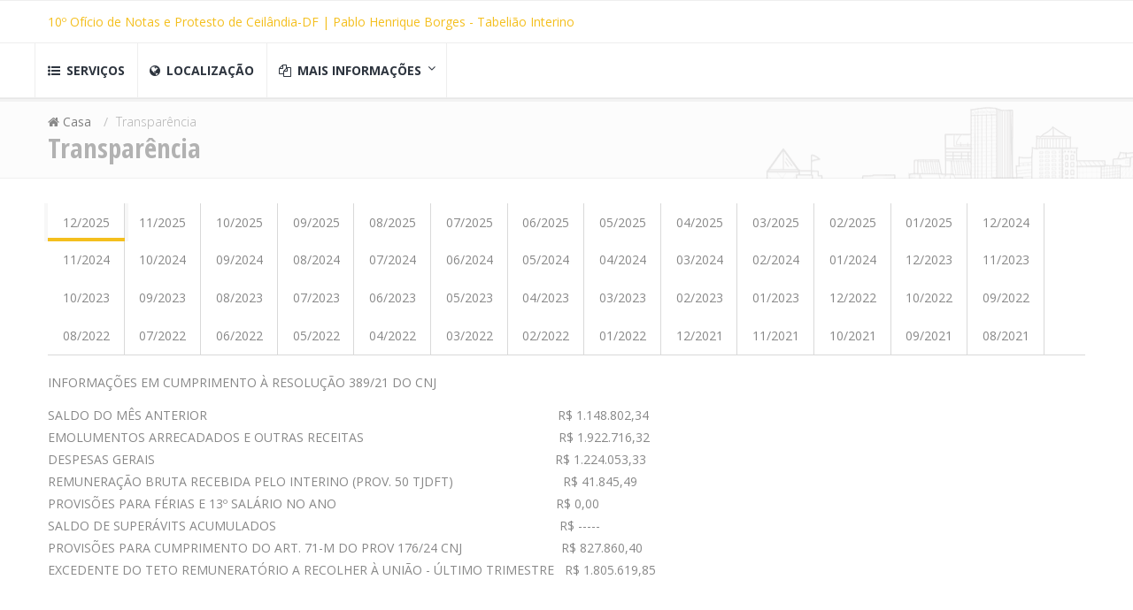

--- FILE ---
content_type: text/html; charset=UTF-8
request_url: http://cartorio10df.com.br/plugins//poll/controller.php
body_size: 826
content:
<div class="question" >Avalie nosso atendimento</div>
<div id="formcontainer" class="wojo form">
<form method="post" id="pollform">
<input type="hidden" name="pollid" value="6" />
<div class="option-bar"><label class="radio"><input type="radio" name="poll" value="17" id="option-17"/>
<i></i>0 a 5</label></div>
<div class="option-bar"><label class="radio"><input type="radio" name="poll" value="18" id="option-18"/>
<i></i>5 a 10</label></div>
<div class="option-bar"><label class="radio"><input type="radio" name="poll" value="19" id="option-19"/>
<i></i>10 a 100</label></div>
<div class="wojo buttons"><a class="wojo positive button votenow">Vote Agora </a>
<a href="http://cartorio10df.com.brpoll/controller.php?result=1" id="viewresult" class="wojo secondary button">Ver resultado </a></div>
</form>
</div>

--- FILE ---
content_type: text/css
request_url: http://cartorio10df.com.br/theme/master/cache/master_main.css
body_size: 40691
content:
*{-webkit-box-sizing:border-box;-moz-box-sizing:border-box;box-sizing:border-box}article,aside,details,figcaption,figure,footer,header,hgroup,nav,section,summary{display:block}audio,canvas,video{display:inline-block}video{width:100%;height:auto}.responsive-video{position:relative;padding-bottom:56.25%;padding-top:30px;height:0;overflow:hidden}.responsive-video iframe{position:absolute;top:0;left:0;width:100%;height:100%}audio:not([controls]){display:none !important;height:0}[hidden]{display:none}html{font-family:sans-serif;-webkit-text-size-adjust:100%;-ms-text-size-adjust:100%}body{margin:0;-webkit-text-size-adjust:100%;-ms-text-size-adjust:none;height:100%}a:focus{outline:thin dotted}a:active,a:hover{outline:0}h1,h2,h3,h4,h5,h6,p{margin:0}abbr[title]{border-bottom:1px dotted}b,strong{font-weight:bold}dfn{font-style:italic}mark{background:#ff0;color:#000}code,kbd,pre,samp{font-family:Monaco, Menlo, Consolas, "Courier New", monospace}pre{white-space:pre;white-space:pre-wrap;word-wrap:break-word}code{display:block;padding:9.5px;font-size:13px;line-height:1.428571429;word-break:break-all;word-wrap:break-word;color:#333;background-color:#f5f5f5;border-left:5px solid #ccc;border-radius:4px;margin-top:10px;margin-right:0;margin-bottom:10px;margin-left:0}pre{display:block;padding:9.5px;margin:0 0 10px;font-size:13px;line-height:1.428571429;word-break:break-all;word-wrap:break-word;color:#333;background-color:#f5f5f5;border-left:5px solid #ccc;border-radius:4px}blockquote{background:#F9F9F9;border-radius:4px;padding:20px 40px;position:relative}blockquote p{font-family:"georgia","times new roman","times",serif;font-size:16px;font-style:italic;line-height:170%}blockquote p:first-child:before{color:#CCCCCC;content:"";font-family:Icons;font-size:22px;left:8px;position:absolute;top:6px}blockquote p:last-child:after{bottom:2px;color:#CCCCCC;content:"";font-family:Icons;font-size:22px;position:absolute;right:10px}blockquote p:last-child{padding:0}blockquote.pullquote.alignright{margin-left:20px;display:inline;float:right}blockquote.pullquote{width:40%}small{font-size:80%}sub,sup{font-size:75%;line-height:0;position:relative;vertical-align:baseline}sup{top:-0.5em}sub{bottom:-0.25em}cite{font-style:normal}img{border:0 none;vertical-align:top;width:auto;max-width:100%;max-height:auto}svg:not(:root){overflow:hidden}figure{margin:0;line-height:0;position:relative}fieldset{border:1px solid silver;margin:0;padding:.35em .625em .75em}legend{border:0;padding:0}.not-allowed{cursor:not-allowed}table{border-collapse:collapse;border-spacing:0}.font-normal{text-transform:none}.content-left{text-align:left}.content-center{text-align:center}.content-right{text-align:right}.show-all{display:inherit}.hide-all{display:none}.relative{position:relative}.wojo-grid{width:auto;max-width:1200px;margin:0 auto;padding:0}.columns{clear:both}.columns:after{content:".";display:block;height:0;clear:both;visibility:hidden}.columns.gutters{margin-left:-2em}.columns.small-gutters{margin-left:-1em}.columns.mini-gutters{margin-left:-0.5em}.columns.horizontal-gutters{margin-left:-2em}.columns.small-horizontal-gutters{margin-left:-1em}.columns.mini-horizontal-gutters{margin-left:-0.5em}.screen-95{width:95%;float:left}.screen-90{width:90%;float:left}.screen-85{width:85%;float:left}.screen-80{width:80%;float:left}.screen-75{width:75%;float:left}.screen-70{width:70%;float:left}.screen-65{width:65%;float:left}.screen-60{width:60%;float:left}.screen-55{width:55%;float:left}.screen-50{width:50%;float:left}.screen-45{width:45%;float:left}.screen-40{width:40%;float:left}.screen-35{width:35%;float:left}.screen-30{width:30%;float:left}.screen-25{width:25%;float:left}.screen-20{width:20%;float:left}.screen-15{width:15%;float:left}.screen-10{width:10%;float:left}.screen-5{width:5%;float:left}.screen-33{width:33.33%;float:left}.screen-66{width:66.66%;float:left}.screen-100{width:100%;clear:both;float:none}[class*="screen-"], [class*="row"]{margin-top:0}.two.columns > .row{width:50%;float:left}.three.columns > .row{width:33.33%;float:left}.four.columns > .row{width:25%;float:left}.five.columns > .row{width:20%;float:left}.six.columns > .row{width:16.66%;float:left}.seven.columns > .row{width:14.28%;float:left}.eight.columns > .row{width:12.50%;float:left}.nine.columns > .row{width:11.11%;float:left}.ten.columns > .row{width:10%;float:left}body.animated *[class*="screen-"] body.animated *[class*="row"]{-webkit-transition-property:width, font-size, line-height;-moz-transition-property:width, font-size, line-height;-o-transition-property:width, font-size, line-height;-ms-transition-property:width, font-size, line-height;transition-property:width, font-size, line-height;-webkit-transition-duration:125ms;-moz-transition-duration:125ms;-o-transition-duration:125ms;-ms-transition-duration:125ms;transition-duration:125ms;-webkit-transition-timing-function:ease-in-out;-moz-transition-timing-function:ease-in-out;-o-transition-timing-function:ease-in-out;-ms-transition-timing-function:ease-in-out;transition-timing-function:ease-in-out;-webkit-transition-delay:0;-moz-transition-delay:0;-o-transition-delay:0;-ms-transition-delay:0;transition-delay:0}.wojo-grid .columns.gutters>[class*="screen-"], .wojo-grid .columns.gutters>[class*="row"]{padding-left:2em;margin-bottom:2em}.wojo-grid .columns.small-gutters>[class*="screen-"], .wojo-grid .columns.small-gutters>[class*="row"]{padding-left:1em;margin-bottom:1em}.wojo-grid .columns.mini-gutters>[class*="screen-"], .wojo-grid .columns.mini-gutters>[class*="row"]{padding-left:.5em;margin-bottom:.5em}.wojo-grid .columns.horizontal-gutters>[class*="screen-"], .wojo-grid .columns.horizontal-gutters>[class*="row"]{padding-left:2em}.wojo-grid .columns.small-horizontal-gutters>[class*="screen-"], .wojo-grid .columns.small-horizontal-gutters>[class*="row"]{padding-left:1em}.wojo-grid .columns.mini-horizontal-gutters>[class*="screen-"], .wojo-grid .columns.mini-horizontal-gutters>[class*="row"]{padding-left:.5em}.wojo-grid .columns.vertical-gutters>[class*="screen-"], .wojo-grid .columns.vertical-gutters>[class*="row"]{margin-bottom:2em}.wojo-grid .columns.small-vertical-gutters>[class*="screen-"], .wojo-grid .columns.small-vertical-gutters>[class*="row"]{margin-bottom:1em}.wojo-grid .columns.mini-vertical-gutters>[class*="screen-"], .wojo-grid .columns.mini-vertical-gutters>[class*="row"]{margin-bottom:.5em}[class*="screen-"]:empty:after,[class*="row"]:empty:after{content:"\00a0"}*[class*="screen-"]>*[class*="screen-"]{margin-left:0}.screen-push-left{float:left}.screen-push-center{float:none;margin-left:auto;margin-right:auto}.screen-push-right{float:right}.screen-align-left{text-align:left}.screen-align-center{text-align:center}.screen-align-right{text-align:right}.space{margin:2em}.small-space{margin:1em}.small-space-pad{padding:1em}.mini-space{margin:.5em}.vspace{margin-top:2em;margin-bottom:2em}.hspace{margin-left:2em;margin-right:2em}.vertical-space{margin-top:2em;margin-bottom:2em}.small-vertical-space{margin-top:1em;margin-bottom:1em}.mini-vertical-space{margin-top:.5em;margin-bottom:.5em}.horizontal-space{margin-left:2em;margin-right:2em}.small-horizontal-space{margin-left:1em;margin-right:1em}.mini-horizontal-space{margin-left:.5em;margin-right:.5em}.top-space{margin-top:2em}.no-top-space{margin-top:0}.small-top-space{margin-top:1em}.mini-top-space{margin-top:.5em}.right-space{margin-right:2em}.small-right-space{margin-right:1em}.mini-right-space{margin-right:.5em}.bottom-space{margin-bottom:2em}.no-bottom-space{margin-bottom:0}.small-bottom-space{margin-bottom:1em}.mini-bottom-space{margin-bottom:.5em}.left-space{margin-left:2em}.small-left-space{margin-left:1em}.mini-left-space{margin-left:.5em}@media screen and (min-width:960px){.hide-screen{display:none}.show-screen{display:inherit}}@media screen and (min-width:650px) and (max-width:1024px){.wojo-grid{width:auto;max-width:1200px;margin:0 auto;padding:0}.columns{clear:both;zoom:1}.columns:after{content:".";display:block;height:0;clear:both;visibility:hidden}.columns.gutters{margin-left:-1.5em}.columns.small-gutters{margin-left:-0.75em}.columns.mini-gutters{margin-left:-0.375em}.columns.horizontal-gutters{margin-left:-1.5em}.columns.small-horizontal-gutters{margin-left:-0.75em}.columns.mini-horizontal-gutters{margin-left:-0.375em}.tablet-95{width:95%;float:left}.tablet-90{width:90%;float:left}.tablet-85{width:85%;float:left}.tablet-80{width:80%;float:left}.tablet-75{width:75%;float:left}.tablet-70{width:70%;float:left}.tablet-65{width:65%;float:left}.tablet-60{width:60%;float:left}.tablet-55{width:55%;float:left}.tablet-50{width:50%;float:left}.tablet-45{width:45%;float:left}.tablet-40{width:40%;float:left}.tablet-35{width:35%;float:left}.tablet-30{width:30%;float:left}.tablet-25{width:25%;float:left}.tablet-20{width:20%;float:left}.tablet-15{width:15%;float:left}.tablet-10{width:10%;float:left}.tablet-5{width:5%;float:left}.tablet-33{width:33.33%;float:left}.tablet-66{width:66.66%;float:left}.tablet-100{width:100%;clear:both;float:none}.two.columns > .row{width:100%}.three.columns > .row,.four.columns > .row{width:50%}.five.columns > .row,.six.columns > .row,.seven.columns > .row{width:33%}.eight.columns > .row,.nine.columns > .row,.ten.columns > .row{width:25%} [class*="tablet-"], [class*="row"]{margin-top:0}body.animated *[class*="tablet-"],body.animated *[class*="row"]{-webkit-transition-property:width, font-size, line-height;-moz-transition-property:width, font-size, line-height;-o-transition-property:width, font-size, line-height;-ms-transition-property:width, font-size, line-height;transition-property:width, font-size, line-height;-webkit-transition-duration:125ms;-moz-transition-duration:125ms;-o-transition-duration:125ms;-ms-transition-duration:125ms;transition-duration:125ms;-webkit-transition-timing-function:ease-in-out;-moz-transition-timing-function:ease-in-out;-o-transition-timing-function:ease-in-out;-ms-transition-timing-function:ease-in-out;transition-timing-function:ease-in-out;-webkit-transition-delay:0;-moz-transition-delay:0;-o-transition-delay:0;-ms-transition-delay:0;transition-delay:0}.wojo-grid .columns.gutters>[class*="tablet-"], .wojo-grid .columns.gutters>[class*="row"]{padding-left:1.5em;margin-bottom:1.5em}.wojo-grid .columns.small-gutters>[class*="tablet-"], .wojo-grid .columns.small-gutters>[class*="row"]{padding-left:.75em;margin-bottom:.75em}.wojo-grid .columns.mini-gutters>[class*="tablet-"], .wojo-grid .columns.mini-gutters>[class*="row"]{padding-left:.375em;margin-bottom:.375em}.wojo-grid .columns.horizontal-gutters>[class*="tablet-"], .wojo-grid .columns.horizontal-gutters>[class*="row"]{padding-left:1.5em}.wojo-grid .columns.small-horizontal-gutters>[class*="tablet-"], .wojo-grid .columns.small-horizontal-gutters>[class*="row"]{padding-left:.75em}.wojo-grid .columns.mini-horizontal-gutters>[class*="tablet-"], .wojo-grid .columns.mini-horizontal-gutters>[class*="row"]{padding-left:.375em}.wojo-grid .columns.vertical-gutters>[class*="tablet-"], .wojo-grid .columns.vertical-gutters>[class*="row"]{margin-bottom:1.5em}.wojo-grid .columns.small-vertical-gutters>[class*="tablet-"], .wojo-grid .columns.small-vertical-gutters>[class*="row"]{margin-bottom:.75em}.wojo-grid .columns.mini-vertical-gutters>[class*="tablet-"], .wojo-grid .columns.mini-vertical-gutters>[class*="row"]{margin-bottom:.375em}[class*="tablet-"]:empty:after,[class*="row"]:empty:after{content:"\00a0"}*[class*="tablet-"]>*[class*="tablet-"]{margin-left:0}.tablet-push-left{float:left}.tablet-push-center{float:none;margin-left:auto;margin-right:auto}.tablet-push-none{float:none}.tablet-push-right{float:right}.tablet-align-left{text-align:left}.tablet-align-center{text-align:center}.tablet-align-right{text-align:right}.hide-tablet{display:none}.show-tablet{display:inherit}}@media screen and (max-width:769px){.wojo-grid{width:auto;max-width:1200px;margin:0 auto;padding:0}.columns{clear:both;zoom:1}.columns:after{content:".";display:block;height:0;clear:both;visibility:hidden}.columns.gutters{margin-left:-1em}.columns.small-gutters{margin-left:-0.5em}.columns.mini-gutters{margin-left:-0.25em}.columns.horizontal-gutters{margin-left:-1em}.columns.small-horizontal-gutters{margin-left:-0.5em}.columns.mini-horizontal-gutters{margin-left:-0.25em}.phone-95{width:95%;float:left}.phone-90{width:90%;float:left}.phone-85{width:85%;float:left}.phone-80{width:80%;float:left}.phone-75{width:75%;float:left}.phone-70{width:70%;float:left}.phone-65{width:65%;float:left}.phone-60{width:60%;float:left}.phone-55{width:55%;float:left}.phone-50{width:50%;float:left}.phone-45{width:45%;float:left}.phone-40{width:40%;float:left}.phone-35{width:35%;float:left}.phone-30{width:30%;float:left}.phone-25{width:25%;float:left}.phone-20{width:20%;float:left}.phone-15{width:15%;float:left}.phone-10{width:10%;float:left}.phone-5{width:5%;float:left}.phone-33{width:33.33%;float:left}.phone-66{width:66.66%;float:left}.phone-100{width:100%;clear:both;float:none} [class*="phone-"], [class*="phone"]{margin-top:0}.two.columns > .row,.three.columns > .row,.four.columns > .row{width:100%}.five.columns > .row,.six.columns > .row,.seven.columns > .row{width:50%}.eight.columns > .row,.nine.columns > .row,.ten.columns > .row{width:33%}body.animated *[class*="phone-"],body.animated *[class*="row"]{-webkit-transition-property:width, font-size, line-height;-moz-transition-property:width, font-size, line-height;-o-transition-property:width, font-size, line-height;-ms-transition-property:width, font-size, line-height;transition-property:width, font-size, line-height;-webkit-transition-duration:125ms;-moz-transition-duration:125ms;-o-transition-duration:125ms;-ms-transition-duration:125ms;transition-duration:125ms;-webkit-transition-timing-function:ease-in-out;-moz-transition-timing-function:ease-in-out;-o-transition-timing-function:ease-in-out;-ms-transition-timing-function:ease-in-out;transition-timing-function:ease-in-out;-webkit-transition-delay:0;-moz-transition-delay:0;-o-transition-delay:0;-ms-transition-delay:0;transition-delay:0}.wojo-grid .columns.gutters>[class*="phone-"], .wojo-grid .columns.gutters>[class*="row"]{padding-left:1em;margin-bottom:1em}.wojo-grid .columns.small-gutters>[class*="phone-"], .wojo-grid .columns.small-gutters>[class*="row"]{padding-left:.5em;margin-bottom:.5em}.wojo-grid .columns.mini-gutters>[class*="phone-"], .wojo-grid .columns.mini-gutters>[class*="row"]{padding-left:.25em;margin-bottom:.25em}.wojo-grid .columns.horizontal-gutters>[class*="phone-"], .wojo-grid .columns.horizontal-gutters>[class*="row"]{padding-left:1em}.wojo-grid .columns.small-horizontal-gutters>[class*="phone-"], .wojo-grid .columns.small-horizontal-gutters>[class*="row"]{padding-left:.5em}.wojo-grid .columns.mini-horizontal-gutters>[class*="phone-"], .wojo-grid .columns.mini-horizontal-gutters>[class*="row"]{padding-left:.25em}.wojo-grid .columns.vertical-gutters>[class*="phone-"], .wojo-grid .columns.vertical-gutters>[class*="row"]{margin-bottom:1em}.wojo-grid .columns.small-vertical-gutters>[class*="phone-"], .wojo-grid .columns.small-vertical-gutters>[class*="row"]{margin-bottom:.5em}.wojo-grid .columns.mini-vertical-gutters>[class*="phone-"], .wojo-grid .columns.mini-vertical-gutters>[class*="row"]{margin-bottom:.25em}[class*="phone-"]:empty:after,[class*="row"]:empty:after{content:"\00a0"}*[class*="phone-"]>*[class*="phone-"]{margin-left:0}.phone-push-left{float:left}.phone-push-center{float:none;margin-left:auto;margin-right:auto}.phone-push-none{float:none}.phone-push-right{float:right}.phone-align-left{text-align:left}.phone-align-center{text-align:center}.phone-align-right{text-align:right}.hide-phone{display:none}.show-phone{display:inherit}}body{color:#555;font-family:Ubuntu, Arial, sans-serif}.sans{font-family:Ubuntu, Arial, sans-serif}.serif{font-family:Times, "Times New Roman", serif}a{color:#0069d6;text-decoration:none}a:hover{color:#007ed5;text-decoration:underline}h1,h2,h3,h4,h5,h6{color:inherit}h1{font-size:2.5em}h2{font-size:2em}h3{font-size:1.715em}h4{font-size:1.438em}h5{font-size:1.250em}h6{font-size:1em}h3,h4,h5,h6{line-height:1.3}h1 small{font-size:.6em;color:#bfbfbf;font-weight:100}small{color:inherit;font-size:.75em}p{line-height:1.5}.push-left{float:left}.push-right{float:right}.push-center{float:none;margin-left:auto;margin-right:auto}.clearfix:after{content:".";display:block;height:0;clear:both;visibility:hidden;zoom:1}.clear{display:block;overflow:hidden}.no-margin{margin:0}.wojo.button{cursor:pointer;display:inline-block;vertical-align:middle;min-height:1em;outline:none;border:none;font-family:"Open Sans", sans-serif;background-color:#F5F5F5;color:#333;margin:0em;padding:1em 1.5em;font-size:1rem;line-height:1;font-weight:400;font-style:normal;text-align:center;text-decoration:none;border-radius:0.25em;-webkit-box-shadow:inset 0 -3px 0 0 rgba(0, 0, 0, 0.1);box-shadow:inset 0 -3px 0 0 rgba(0, 0, 0, 0.1);-webkit-user-select:none;-moz-user-select:none;-ms-user-select:none;user-select:none;-webkit-box-sizing:border-box;-moz-box-sizing:border-box;-ms-box-sizing:border-box;box-sizing:border-box;-webkit-tap-highlight-color:rgba(0, 0, 0, 0);-webkit-transition:opacity 0.25s ease, background-color 0.25s ease, color 0.25s ease, background 0.25s ease, -webkit-box-shadow 0.25s ease;-moz-transition:opacity 0.25s ease, background-color 0.25s ease, color 0.25s ease, background 0.25s ease, box-shadow 0.25s ease;transition:opacity 0.25s ease, background-color 0.25s ease, color 0.25s ease, background 0.25s ease, box-shadow 0.25s ease}.wojo.buttons .active.button,.wojo.active.button{background-color:#EAEAEA;background-image:none;-webkit-box-shadow:0px 0px 0px 1px rgba(0, 0, 0, 0.05) inset;box-shadow:0px 0px 0px 1px rgba(0, 0, 0, 0.05) inset;color:rgba(0, 0, 0, 0.7)}.wojo.button:hover{color:rgba(0, 0, 0, 0.7);background-color:#EBEBEB}.wojo.button.active:hover{background-image:none}.wojo.button:hover .icon,.wojo.button.hover .icon{opacity:0.85}.wojo.button:active,.wojo.active.button:active{background-color:#F1F1F1;color:rgba(0, 0, 0, 0.7);-webkit-box-shadow:0px 0px 0px 1px rgba(0, 0, 0, 0.05) inset;box-shadow:0px 0px 0px 1px rgba(0, 0, 0, 0.05) inset}.wojo.loading.button{position:relative;cursor:default;background-color:#FFFFFF;color:transparent;-webkit-transition:all 0s linear;-moz-transition:all 0s linear;transition:all 0s linear}.wojo.loading.button:after{position:absolute;top:0em;left:0em;width:100%;height:100%;content:'';background:transparent url(../images/loader-mini.gif) no-repeat 50% 50%}.wojo.labeled.icon.loading.button .icon{background-color:transparent;-webkit-box-shadow:none;box-shadow:none}.wojo.disabled.button,.wojo.disabled.button:hover,.wojo.disabled.button.active{background-color:#DDDDDD;cursor:default;color:rgba(0, 0, 0, 0.5);opacity:0.3;background-image:none;-webkit-box-shadow:none;box-shadow:none}.wojo.animated.button{position:relative;overflow:hidden}.wojo.animated.button .visible.content{position:relative}.wojo.animated.button .hidden.content{position:absolute;width:100%}.wojo.animated.button .visible.content,.wojo.animated.button .hidden.content{-webkit-transition:right 0.3s ease 0s;-moz-transition:right 0.3s ease 0s;transition:right 0.3s ease 0s}.wojo.animated.button .visible.content{left:auto;right:0%}.wojo.animated.button .hidden.content{top:50%;left:auto;right:-100%;margin-top:-0.55em}.wojo.animated.button:hover .visible.content{left:auto;right:200%}.wojo.animated.button:hover .hidden.content{left:auto;right:0%}.wojo.vertical.animated.button .visible.content,.wojo.vertical.animated.button .hidden.content{-webkit-transition:top 0.3s ease 0s, -webkit-transform 0.3s ease 0s;-moz-transition:top 0.3s ease 0s, -moz-transform 0.3s ease 0s;transition:top 0.3s ease 0s, transform 0.3s ease 0s}.wojo.vertical.animated.button .visible.content{-webkit-transform:translateY(0%);-moz-transform:translateY(0%);-ms-transform:translateY(0%);transform:translateY(0%);right:auto}.wojo.vertical.animated.button .hidden.content{top:-100%;left:0%;right:auto}.wojo.vertical.animated.button:hover .visible.content{-webkit-transform:translateY(200%);-moz-transform:translateY(200%);-ms-transform:translateY(200%);transform:translateY(200%);right:auto}.wojo.vertical.animated.button:hover .hidden.content{top:50%;right:auto}.wojo.fade.animated.button .visible.content,.wojo.fade.animated.button .hidden.content{-webkit-transition:opacity 0.3s ease 0s, -webkit-transform 0.3s ease 0s;-moz-transition:opacity 0.3s ease 0s, -moz-transform 0.3s ease 0s;transition:opacity 0.3s ease 0s, transform 0.3s ease 0s}.wojo.fade.animated.button .visible.content{left:auto;right:auto;opacity:1;-webkit-transform:scale(1);-moz-transform:scale(1);-ms-transform:scale(1);transform:scale(1)}.wojo.fade.animated.button .hidden.content{opacity:0;left:0%;right:auto;-webkit-transform:scale(1.2);-moz-transform:scale(1.2);-ms-transform:scale(1.2);transform:scale(1.2)}.wojo.fade.animated.button:hover .visible.content{left:auto;right:auto;opacity:0;-webkit-transform:scale(0.7);-moz-transform:scale(0.7);-ms-transform:scale(0.7);transform:scale(0.7)}.wojo.fade.animated.button:hover .hidden.content{left:0%;right:auto;opacity:1;-webkit-transform:scale(1);-moz-transform:scale(1);-ms-transform:scale(1);transform:scale(1)}.wojo.primary.buttons .button,.wojo.primary.button{background-color:#D95C5C;color:#FFFFFF}.wojo.primary.buttons .button:hover,.wojo.primary.button:hover,.wojo.primary.buttons .active.button,.wojo.primary.button.active{background-color:#E75859;color:#FFFFFF}.wojo.primary.buttons .button:active,.wojo.primary.button:active{background-color:#D24B4C;color:#FFFFFF}.wojo.secondary.buttons .button,.wojo.secondary.button{background-color:#00B5AD;color:#FFFFFF}.wojo.secondary.buttons .button:hover,.wojo.secondary.button:hover,.wojo.secondary.buttons .active.button,.wojo.secondary.button.active{background-color:#009A93;color:#FFFFFF}.wojo.secondary.buttons .button:active,.wojo.secondary.button:active{background-color:#00847E;color:#FFFFFF}.wojo.facebook.button{background-color:#3B579D;color:#FFFFFF}.wojo.facebook.button:hover{background-color:#3A59A9;color:#FFFFFF}.wojo.facebook.button:active{background-color:#334F95;color:#FFFFFF}.wojo.twitter.button{background-color:#4092CC;color:#FFFFFF}.wojo.twitter.button:hover{background-color:#399ADE;color:#FFFFFF}.wojo.twitter.button:active{background-color:#3283BC;color:#FFFFFF}.wojo.google.plus.button{background-color:#D34836;color:#FFFFFF}.wojo.google.plus.button:hover{background-color:#E3432E;color:#FFFFFF}.wojo.google.plus.button:active{background-color:#CA3A27;color:#FFFFFF}.wojo.linkedin.button{background-color:#1F88BE;color:#FFFFFF}.wojo.linkedin.button:hover{background-color:#1394D6;color:#FFFFFF}.wojo.linkedin.button:active{background-color:#1179AE;color:#FFFFFF}.wojo.youtube.button{background-color:#CC181E;color:#FFFFFF}.wojo.youtube.button:hover{background-color:#DF0209;color:#FFFFFF}.wojo.youtube.button:active{background-color:#A50006;color:#FFFFFF}.wojo.instagram.button{background-color:#49769C;color:#FFFFFF}.wojo.instagram.button:hover{background-color:#4781B1;color:#FFFFFF}.wojo.instagram.button:active{background-color:#38658A;color:#FFFFFF}.wojo.pinterest.button{background-color:#00ACED;color:#FFFFFF}.wojo.pinterest.button:hover{background-color:#00B9FF;color:#FFFFFF}.wojo.pinterest.button:active{background-color:#009EDA;color:#FFFFFF}.wojo.vk.button{background-color:#4D7198;color:#FFFFFF}.wojo.vk.button:hover{background-color:#537AA5;color:#FFFFFF}.wojo.vk.button:active{background-color:#405E7E;color:#FFFFFF}.wojo.button > .icon{margin-right:0.6em;line-height:1;-webkit-transition:opacity 0.1s ease;-moz-transition:opacity 0.1s ease;transition:opacity 0.1s ease}.wojo.left.floated.buttons,.wojo.left.floated.button{float:left;margin-right:0.25em}.wojo.right.floated.buttons,.wojo.right.floated.button{float:right;margin-left:0.25em}.wojo.buttons .button,.wojo.button{font-size:1rem}.wojo.mini.buttons .button,.wojo.mini.buttons .or,.wojo.mini.button{font-size:0.8rem}.wojo.mini.buttons .button,.wojo.mini.button{padding:0.6em 0.8em}.wojo.mini.icon.buttons .button,.wojo.mini.buttons .icon.button{padding:0.6em 0.6em}.wojo.tiny.buttons .button,.wojo.tiny.buttons .or,.wojo.tiny.button{font-size:0.875em}.wojo.tiny.buttons .button,.wojo.tiny.buttons .button,.wojo.tiny.button{padding:0.6em 0.8em}.wojo.tiny.icon.buttons .button,.wojo.tiny.buttons .icon.button{padding:0.6em 0.6em}.wojo.small.buttons .button,.wojo.small.buttons .or,.wojo.small.button{font-size:0.875rem}.wojo.large.buttons .button,.wojo.large.buttons .or,.wojo.large.button{font-size:1.125rem}.wojo.big.buttons .button,.wojo.big.buttons .or,.wojo.big.button{font-size:1.25rem}.wojo.huge.buttons .button,.wojo.huge.buttons .or,.wojo.huge.button{font-size:1.375rem}.wojo.massive.buttons .button,.wojo.massive.buttons .or,.wojo.massive.button{font-size:1.5rem;font-weight:bold}.wojo.tiny.buttons .or:before,.wojo.mini.buttons .or:before{width:1.45em;height:1.55em;line-height:1.4;margin-left:-0.725em;margin-top:-0.25em}.wojo.tiny.buttons .or:after,.wojo.mini.buttons .or:after{height:1.45em}.wojo.huge.loading.button:after{background-image:url(../images/loader-small.gif)}.wojo.massive.buttons .loading.button:after,.wojo.gigantic.buttons .loading.button:after,.wojo.massive.loading.button:after,.wojo.gigantic.loading.button:after{background-image:url(../images/loader-medium.gif)}.wojo.huge.loading.button:after,.wojo.huge.loading.button.active:after{background-image:url(../images/loader-small.gif)}.wojo.massive.buttons .loading.button:after,.wojo.gigantic.buttons .loading.button:after,.wojo.massive.loading.button:after,.wojo.gigantic.loading.button:after,.wojo.massive.buttons .loading.button.active:after,.wojo.gigantic.buttons .loading.button.active:after,.wojo.massive.loading.button.active:after,.wojo.gigantic.loading.button.active:after{background-image:url(../images/loader-medium.gif)}.wojo.icon.buttons .button,.wojo.icon.button{padding:1em}.wojo.icon.buttons .button > .icon,.wojo.icon.button > .icon{opacity:0.9;margin:0em;vertical-align:top}.wojo.basic.buttons .button,.wojo.basic.button{background-color:transparent;background-image:none;color:#808080;font-weight:normal;text-transform:none;-webkit-box-shadow:inset 0 0 0 2px rgba(0, 0, 0, 0.1);box-shadow:inset 0 0 0 2px rgba(0, 0, 0, 0.1)}.wojo.basic.buttons{-webkit-box-shadow:0px 0px 0px 2px rgba(0, 0, 0, 0.1) inset;box-shadow:0px 0px 0px 2px rgba(0, 0, 0, 0.1) inset;border-radius:0.25em}.wojo.basic.buttons .button:hover,.wojo.basic.button:hover{background-image:none;color:#888888;-webkit-box-shadow:0px 0px 0px 2px rgba(0, 0, 0, 0.18) inset;box-shadow:0px 0px 0px 2px rgba(0, 0, 0, 0.18) inset}.wojo.basic.buttons .button:active,.wojo.basic.button:active{background-color:rgba(0, 0, 0, 0.02);color:#888888;-webkit-box-shadow:0px 0px 0px 1px rgba(0, 0, 0, 0.1) inset;box-shadow:0px 0px 0px 1px rgba(0, 0, 0, 0.1) inset}.wojo.basic.buttons .button.active,.wojo.basic.button.active{background-color:rgba(0, 0, 0, 0.05);color:#888888;-webkit-box-shadow:0px 0px 0px 2px #BDBDBD inset;box-shadow:0px 0px 0px 2px #BDBDBD inset}.wojo.basic.buttons .button.active:hover,.wojo.basic.button.active:hover{background-color:rgba(0, 0, 0, 0.1)}.wojo.basic.inverted.buttons .button,.wojo.basic.inverted.button{color:#ffffff;-webkit-box-shadow:0px 0px 0px 2px rgba(255, 255, 255, 0.5) inset;box-shadow:0px 0px 0px 2px rgba(255, 255, 255, 0.5) inset}.wojo.basic.inverted.buttons .button:hover,.wojo.basic.inverted.button:hover{background-image:none;color:#FFFFFF;-webkit-box-shadow:0px 0px 0px 2px rgba(255, 255, 255, 0.8) inset;box-shadow:0px 0px 0px 2px rgba(255, 255, 255, 0.8) inset}.wojo.basic.inverted.buttons .button:active,.wojo.basic.inverted.button:active{background-color:rgba(255, 255, 255, 0.05);color:#FFFFFF;-webkit-box-shadow:0px 0px 0px 1px rgba(255, 255, 255, 1) inset;box-shadow:0px 0px 0px 1px rgba(255, 255, 255, 1) inset}.wojo.basic.inverted.buttons .button.active,.wojo.basic.inverted.button.active{background-color:rgba(255, 255, 255, 0.5);color:#FFFFFF;-webkit-box-shadow:none;box-shadow:none}.wojo.basic.inverted.buttons .button.active:hover,.wojo.basic.inverted.button.active:hover{background-color:rgba(0, 0, 0, 0.1)}.wojo.basic.buttons .button{border-left:1px solid rgba(0, 0, 0, 0.1);-webkit-box-shadow:none;box-shadow:none}.wojo.basic.buttons .button:hover,.wojo.basic.buttons .button:active{-webkit-box-shadow:none;box-shadow:none}.wojo.basic.buttons .button.active,.wojo.basic.buttons .button.active:hover{-webkit-box-shadow:0px 0px 0px 1px rgba(0, 0, 0, 0.2) inset;box-shadow:0px 0px 0px 1px rgba(0, 0, 0, 0.2) inset}.wojo.labeled.icon.buttons .button,.wojo.labeled.icon.button{position:relative;padding-left:4em;padding-right:1.4em}.wojo.labeled.icon.buttons > .button > .icon,.wojo.labeled.icon.button > .icon{position:absolute;top:0em;left:0em;-webkit-box-sizing:border-box;-moz-box-sizing:border-box;-ms-box-sizing:border-box;box-sizing:border-box;width:2.75em;height:100%;padding-top:1em;background-color:rgba(0, 0, 0, 0.05);text-align:center;border-radius:0.25em 0px 0px 0.25em;line-height:1;-webkit-box-shadow:-1px 0px 0px 0px rgba(0, 0, 0, 0.05) inset;box-shadow:-1px 0px 0px 0px rgba(0, 0, 0, 0.05) inset}.wojo.labeled.icon.buttons .button > .icon{border-radius:0em}.wojo.labeled.icon.buttons .button:first-child > .icon{border-top-left-radius:0.25em;border-bottom-left-radius:0.25em}.wojo.labeled.icon.buttons .button:last-child > .icon{border-top-right-radius:0.25em;border-bottom-right-radius:0.25em}.wojo.vertical.labeled.icon.buttons .button:first-child > .icon{border-radius:0em;border-top-left-radius:0.25em}.wojo.vertical.labeled.icon.buttons .button:last-child > .icon{border-radius:0em;border-bottom-left-radius:0.25em}.wojo.right.labeled.icon.button{padding-left:1.4em;padding-right:4em}.wojo.left.fluid.labeled.icon.button,.wojo.right.fluid.labeled.icon.button{padding-left:1.4em;padding-right:1.4em}.wojo.right.labeled.icon.button .icon{left:auto;right:0em;border-radius:0em 0.25em 0.25em 0em;-webkit-box-shadow:1px 0px 0px 0px rgba(0, 0, 0, 0.05) inset;box-shadow:1px 0px 0px 0px rgba(0, 0, 0, 0.05) inset}.wojo.toggle.buttons .active.button,.wojo.buttons .button.toggle.active,.wojo.button.toggle.active{background-color:#69A261;color:#FFFFFF;-webkit-box-shadow:none;box-shadow:none}.wojo.button.toggle.active:hover{background-color:#78ac70;color:#FFFFFF;-webkit-box-shadow:none;box-shadow:none}.wojo.circular.button{border-radius:10em}.wojo.attached.button{display:block;-webkit-box-shadow:0px 0px 0px 1px rgba(0, 0, 0, 0.1);box-shadow:0px 0px 0px 1px rgba(0, 0, 0, 0.1)}.wojo.attached.top.button{border-radius:0.25em 0.25em 0em 0em}.wojo.attached.bottom.button{border-radius:0em 0em 0.25em 0.25em}.wojo.attached.left.button{display:inline-block;border-left:none;padding-right:0.75em;text-align:right;border-radius:0.25em 0em 0em 0.25em}.wojo.attached.right.button{display:inline-block;padding-left:0.75em;text-align:left;border-radius:0em 0.25em 0.25em 0em}.wojo.buttons .or{position:relative;float:left;width:0.3em;height:1.1em;z-index:3}.wojo.buttons .or:before{position:absolute;top:50%;left:50%;content:'or';background-color:#FFFFFF;margin-top:0;margin-left:-0.9em;width:1.8em;height:1.8em;line-height:1.55;color:#AAAAAA;font-style:normal;font-weight:normal;text-align:center;border-radius:500px;-webkit-box-shadow:0px 0px 0px 1px rgba(0, 0, 0, 0.1);box-shadow:0px 0px 0px 1px rgba(0, 0, 0, 0.1);-webkit-box-sizing:border-box;-moz-box-sizing:border-box;-ms-box-sizing:border-box;box-sizing:border-box}.wojo.buttons .or[data-text]:before{content:attr(data-text)}.wojo.buttons .or:after{position:absolute;top:0em;left:0em;content:' ';width:0.3em;height:1.7em;background-color:transparent;border-top:0.5em solid #FFFFFF;border-bottom:0.5em solid #FFFFFF}.wojo.fluid.buttons .or{width:0em}.wojo.fluid.buttons .or:after{display:none}.attached.wojo.buttons{margin:0px;border-radius:4px 4px 0px 0px}.attached.wojo.buttons .button:first-child{border-radius:4px 0px 0px 0px}.attached.wojo.buttons .button:last-child{border-radius:0px 4px 0px 0px}.bottom.attached.wojo.buttons{margin-top:-1px;border-radius:0px 0px 4px 4px}.bottom.attached.wojo.buttons .button:first-child{border-radius:0px 0px 0px 4px}.bottom.attached.wojo.buttons .button:last-child{border-radius:0px 0px 4px 0px}.left.attached.wojo.buttons{margin-left:-1px;border-radius:0px 4px 4px 0px}.left.attached.wojo.buttons .button:first-child{margin-left:-1px;border-radius:0px 4px 0px 0px}.left.attached.wojo.buttons .button:last-child{margin-left:-1px;border-radius:0px 0px 4px 0px}.right.attached.wojo.buttons,.right.attached.wojo.buttons .button{margin-right:-1px;border-radius:4px 0px 0px 4px}.right.attached.wojo.buttons .button:first-child{margin-left:-1px;border-radius:4px 0px 0px 0px}.right.attached.wojo.buttons .button:last-child{margin-left:-1px;border-radius:0px 0px 0px 4px}.wojo.fluid.buttons,.wojo.button.fluid,.wojo.fluid.buttons > .button{display:block;width:100%}.wojo.\32.buttons > .button,.wojo.two.buttons > .button{width:50%}.wojo.\33.buttons > .button,.wojo.three.buttons > .button{width:33.333%}.wojo.\34.buttons > .button,.wojo.four.buttons > .button{width:25%}.wojo.\35.buttons > .button,.wojo.five.buttons > .button{width:20%}.wojo.\36.buttons > .button,.wojo.six.buttons > .button{width:16.666%}.wojo.\37.buttons > .button,.wojo.seven.buttons > .button{width:14.285%}.wojo.\38.buttons > .button,.wojo.eight.buttons > .button{width:12.500%}.wojo.\39.buttons > .button,.wojo.nine.buttons > .button{width:11.11%}.wojo.\31\30.buttons > .button,.wojo.ten.buttons > .button{width:10%}.wojo.\31\31.buttons > .button,.wojo.eleven.buttons > .button{width:9.09%}.wojo.\31\32.buttons > .button,.wojo.twelve.buttons > .button{width:8.3333%}.wojo.fluid.vertical.buttons,.wojo.fluid.vertical.buttons > .button{display:block;width:auto;-webkit-box-sizing:border-box;-moz-box-sizing:border-box;-ms-box-sizing:border-box;box-sizing:border-box}.wojo.\32.vertical.buttons > .button,.wojo.two.vertical.buttons > .button{height:50%}.wojo.\33.vertical.buttons > .button,.wojo.three.vertical.buttons > .button{height:33.333%}.wojo.\34.vertical.buttons > .button,.wojo.four.vertical.buttons > .button{height:25%}.wojo.\35.vertical.buttons > .button,.wojo.five.vertical.buttons > .button{height:20%}.wojo.\36.vertical.buttons > .button,.wojo.six.vertical.buttons > .button{height:16.666%}.wojo.\37.vertical.buttons > .button,.wojo.seven.vertical.buttons > .button{height:14.285%}.wojo.\38.vertical.buttons > .button,.wojo.eight.vertical.buttons > .button{height:12.500%}.wojo.\39.vertical.buttons > .button,.wojo.nine.vertical.buttons > .button{height:11.11%}.wojo.\31\30.vertical.buttons > .button,.wojo.ten.vertical.buttons > .button{height:10%}.wojo.\31\31.vertical.buttons > .button,.wojo.eleven.vertical.buttons > .button{height:9.09%}.wojo.\31\32.vertical.buttons > .button,.wojo.twelve.vertical.buttons > .button{height:8.3333%}.wojo.black.buttons .button,.wojo.black.button{background-color:#5C6166;color:#FFFFFF}.wojo.black.buttons .button:hover,.wojo.black.button:hover{background-color:#4C4C4C;color:#FFFFFF}.wojo.black.buttons .button.active,.wojo.black.button.active{background-color:#4C4C4C;color:#FFFFFF}.wojo.danger.buttons .button,.wojo.danger.button{background-color:#A26161;color:#FFFFFF}.wojo.danger.buttons .button:hover,.wojo.danger.button:hover,.wojo.danger.buttons .active.button,.wojo.danger.button.active{background-color:#ac7070;color:#FFFFFF}.wojo.danger.buttons .button:active,.wojo.danger.button:active{background-color:#925757;color:#FFFFFF}.wojo.warning.buttons .button,.wojo.warning.button{background-color:#EDAA10;color:#FFFFFF}.wojo.warning.buttons .button:hover,.wojo.warning.button:hover,.wojo.warning.buttons .active.button,.wojo.warning.button.active{background-color:#f0b327;color:#FFFFFF}.wojo.warning.buttons .button:active,.wojo.warning.button:active{background-color:#d39810;color:#FFFFFF}.wojo.info.buttons .button,.wojo.info.button{background-color:#5795AF;color:#FFFFFF}.wojo.info.buttons .button:hover,.wojo.info.button:hover,.wojo.info.buttons .active.button,.wojo.info.button.active{background-color:#68a0b8;color:#FFFFFF}.wojo.info.buttons .button:active,.wojo.info.button:active{background-color:#4d87a0;color:#FFFFFF}.wojo.purple.buttons .button,.wojo.purple.button{background-color:#7A6591;color:#FFFFFF}.wojo.purple.buttons .button:hover,.wojo.purple.button:hover,.wojo.purple.buttons .active.button,.wojo.purple.button.active{background-color:#87719f;color:#FFFFFF}.wojo.purple.buttons .button:active,.wojo.purple.button:active{background-color:#6d5a82;color:#FFFFFF}.wojo.teal.buttons .button,.wojo.teal.button{background-color:#61A299;color:#FFFFFF}.wojo.teal.buttons .button:hover,.wojo.teal.button:hover,.wojo.teal.buttons .active.button,.wojo.teal.button.active{background-color:#70aca4;color:#FFFFFF}.wojo.teal.buttons .button:active,.wojo.teal.button:active{background-color:#57928a;color:#FFFFFF}.wojo.positive.buttons .button,.wojo.positive.button{background-color:#61A270;color:#FFFFFF}.wojo.positive.buttons .button:hover,.wojo.positive.button:hover,.wojo.positive.buttons .active.button,.wojo.positive.button.active{background-color:#70ac7e;color:#FFFFFF}.wojo.positive.buttons .button:active,.wojo.positive.button:active{background-color:#579265;color:#FFFFFF}.wojo.negative.buttons .button,.wojo.negative.button{background-color:#A26161;color:#FFFFFF}.wojo.negative.buttons .button:hover,.wojo.negative.button:hover,.wojo.negative.buttons .active.button,.wojo.negative.button.active{background-color:#ac7070;color:#FFFFFF}.wojo.negative.buttons .button:active,.wojo.negative.button:active{background-color:#925757;color:#FFFFFF}.wojo.buttons{display:inline-block;vertical-align:middle}.wojo.buttons:after{content:".";display:block;height:0;clear:both;visibility:hidden}.wojo.buttons .button:first-child{border-left:none}.wojo.buttons .button{float:left;border-radius:0em;-webkit-box-shadow:inset 1px 0 0 0 rgba(0, 0, 0, 0.1);box-shadow:inset 1px 0 0 0 rgba(0, 0, 0, 0.075), -1px 0 0 0 rgba(255,255,255,0.25)}.wojo.buttons .button:first-child{margin-left:0em;border-top-left-radius:0.25em;border-bottom-left-radius:0.25em;-webkit-box-shadow:none;box-shadow:none}.wojo.buttons .button:last-child{border-top-right-radius:0.25em;border-bottom-right-radius:0.25em}.wojo.vertical.buttons{display:inline-block}.wojo.vertical.buttons .button{display:block;float:none;-webkit-box-shadow:0px 0px 0px 1px rgba(0, 0, 0, 0.1) inset;box-shadow:0px 0px 0px 1px rgba(0, 0, 0, 0.1) inset}.wojo.vertical.buttons .button:first-child,.wojo.vertical.buttons .mini.button:first-child,.wojo.vertical.buttons .tiny.button:first-child,.wojo.vertical.buttons .small.button:first-child,.wojo.vertical.buttons .massive.button:first-child,.wojo.vertical.buttons .huge.button:first-child{margin-top:0px;border-radius:0.25em 0.25em 0px 0px}.wojo.vertical.buttons .button:last-child,.wojo.vertical.buttons .mini.button:last-child,.wojo.vertical.buttons .tiny.button:last-child,.wojo.vertical.buttons .small.button:last-child,.wojo.vertical.buttons .massive.button:last-child,.wojo.vertical.buttons .huge.button:last-child,.wojo.vertical.buttons .gigantic.button:last-child{border-radius:0px 0px 0.25em 0.25em}.wojo.image{position:relative;display:inline-block;vertical-align:middle;max-width:100%;background-color:rgba(0, 0, 0, 0.05);box-shadow:2px 2px 0 0 rgba(0, 0, 0, 0.1)}img.wojo.image{background:none}.wojo.image .caption{white-space:nowrap;overflow:hidden;text-overflow:ellipsis;padding:.8em;font-family:'Open Sans Condensed';text-align:center;box-shadow:inset 0 1px 0 0 #fff;position:relative}.wojo.image img{width:auto;max-width:100%;max-height:100%;vertical-align:top;border:0}.wojo.disabled.image{cursor:default;opacity:0.3}.wojo.basic.image{box-shadow:none}.wojo.rounded.images .image,.wojo.rounded.images img,.wojo.rounded.image img,.wojo.rounded.image{border-radius:0.3125em}.wojo.circular.images .image,.wojo.circular.images img,.wojo.circular.image img,.wojo.circular.image{border-radius:500rem}.wojo.fluid.images,.wojo.fluid.image,.wojo.fluid.images img,.wojo.fluid.image img{display:block;width:100%}.wojo.avatar.images .image,.wojo.avatar.images img,.wojo.avatar.image img,.wojo.avatar.image{margin-right:0.5em;display:inline-block;width:3em;height:3em;border-radius:500rem}.wojo.left.floated.image,.wojo.left.floated.images{float:left;margin-right:1em;margin-bottom:1em}.wojo.right.floated.images,.wojo.right.floated.image{float:right;margin-bottom:1em;margin-left:1em}.wojo.center.floated.images,.wojo.center.floated.image{float:none;margin:0 auto;text-align:center;display:block}.wojo.tiny.images .image,.wojo.tiny.images img,.wojo.tiny.image{width:20px;font-size:0.7rem}.wojo.mini.images .image,.wojo.mini.images img,.wojo.mini.image{width:35px;font-size:0.8rem}.wojo.small.images .image,.wojo.small.images img,.wojo.small.image{width:80px;font-size:0.9rem}.wojo.normal.images .image,.wojo.normal.images img,.wojo.normal.image{width:150px;font-size:0.9rem}.wojo.medium.images .image,.wojo.medium.images img,.wojo.medium.image{width:300px;font-size:1rem}.wojo.large.images .image,.wojo.large.images img,.wojo.large.image{width:450px;font-size:1.1rem}.wojo.huge.images .image,.wojo.huge.images img,.wojo.huge.image{width:600px;font-size:1.2rem}.wojo.images{font-size:0em;margin:0em -0.25rem 0rem}.wojo.images .image,.wojo.images img{display:inline-block;margin:0em 0.25em 0.5em}@font-face{font-family:'Icons';src:url(../fonts/icons.eot);src:url(../fonts/icons.eot?#iefix) format('embedded-opentype'), url(../fonts/icons.svg#icons) format('svg'), url(../fonts/icons.woff) format('woff'), url(../fonts/icons.ttf) format('truetype');font-style:normal;font-weight:normal;font-variant:normal;text-decoration:inherit;text-transform:none}i.icon{display:inline-block;font-family:Icons;font-style:normal;-webkit-box-sizing:border-box;-moz-box-sizing:border-box;-ms-box-sizing:border-box;box-sizing:border-box;-webkit-font-smoothing:antialiased;-moz-font-smoothing:antialiased;font-smoothing:antialiased;-moz-osx-font-smoothing:grayscale;font-weight:400;font-size:1em}i.icon.left:before{content:"\f060"}i.icon.right:before{content:"\f061"}i.icon.add.sign.box:before{content:"\f0fe"}i.icon.add.sign:before{content:"\f055"}i.icon.add:before{content:"\f067"}i.icon.adjust:before{content:"\f042"}i.icon.adn:before{content:"\f170"}i.icon.align.center:before{content:"\f037"}i.icon.align.justify:before{content:"\f039"}i.icon.align.left:before{content:"\f036"}i.icon.align.right:before{content:"\f038"}i.icon.ambulance:before{content:"\f0f9"}i.icon.anchor:before{content:"\f13d"}i.icon.android:before{content:"\f17b"}i.icon.angle.down:before{content:"\f107"}i.icon.angle.left:before{content:"\f104"}i.icon.angle.right:before{content:"\f105"}i.icon.angle.up:before{content:"\f106"}i.icon.apple:before{content:"\f179"}i.icon.archive:before{content:"\f187"}i.icon.arrow.down:before{content:"\f078"}i.icon.arrow.left:before{content:"\f053"}i.icon.arrow.right:before{content:"\f054"}i.icon.arrow.sign.down:before{content:"\f13a"}i.icon.arrow.sign.left:before{content:"\f137"}i.icon.arrow.sign.right:before{content:"\f138"}i.icon.arrow.sign.up:before{content:"\f139"}i.icon.arrow.up:before{content:"\f077"}i.icon.asterisk:before{content:"\f069"}i.icon.attachment:before{content:"\f0c6"}i.icon.attention:before{content:"\f06a"}i.icon.backward:before{content:"\f04a"}i.icon.ban.circle:before{content:"\f05e"}i.icon.bar.chart:before{content:"\f080"}i.icon.barcode:before{content:"\f02a"}i.icon.beer:before{content:"\f0fc"}i.icon.bell.outline:before{content:"\f0a2"}i.icon.bell:before{content:"\f0f3"}i.icon.bitbucket.sign:before{content:"\f172"}i.icon.bitbucket:before{content:"\f171"}i.icon.bitcoin:before{content:"\f15a"}i.icon.bold:before{content:"\f032"}i.icon.bolt:before{content:"\f0e7"}i.icon.book:before{content:"\f02d"}i.icon.bookmark.empty:before{content:"\f097"}i.icon.bookmark:before{content:"\f02e"}i.icon.box.arrow.down:before{content:"\f150"}i.icon.box.arrow.right:before{content:"\f152"}i.icon.box.arrow.left:before{content:"\f191"}i.icon.box.arrow.up:before{content:"\f151"}i.icon.briefcase:before{content:"\f0b1"}i.icon.browser:before{content:"\f022"}i.icon.bug:before{content:"\f188"}i.icon.building:before{content:"\f0f7"}i.icon.bullhorn:before{content:"\f0a1"}i.icon.bullseye:before{content:"\f140"}i.icon.calendar.empty:before{content:"\f133"}i.icon.calendar:before{content:"\f073"}i.icon.camera.retro:before{content:"\f083"}i.icon.camera:before{content:"\f030"}i.icon.triangle.down:before{content:"\f0d7"}i.icon.triangle.left:before{content:"\f0d9"}i.icon.triangle.right:before{content:"\f0da"}i.icon.triangle.up:before{content:"\f0d8"}i.icon.cart:before{content:"\f07a"}i.icon.certificate:before{content:"\f0a3"}i.icon.chat.outline:before{content:"\f0e6"}i.icon.chat:before{content:"\f086"}i.icon.checkbox.empty:before{content:"\f096"}i.icon.checkbox.minus:before{content:"\f147"}i.icon.checked.checkbox:before{content:"\f046"}i.icon.checkmark.sign:before{content:"\f14a"}i.icon.checkmark:before{content:"\f00c"}i.icon.circle.blank:before{content:"\f10c"}i.icon.circle.down:before{content:"\f0ab"}i.icon.circle.left:before{content:"\f0a8"}i.icon.circle.right:before{content:"\f0a9"}i.icon.circle.up:before{content:"\f0aa"}i.icon.circle:before{content:"\f111"}i.icon.circle.dot:before{content:"\f192"}i.icon.cloud.download:before{content:"\f0ed"}i.icon.cloud.upload:before{content:"\f0ee"}i.icon.cloud:before{content:"\f0c2"}i.icon.code.fork:before{content:"\f126"}i.icon.code:before{content:"\f121"}i.icon.coffee:before{content:"\f0f4"}i.icon.collapse:before{content:"\f117"}i.icon.comment.outline:before{content:"\f0e5"}i.icon.comment:before{content:"\f075"}i.icon.copy:before{content:"\f0c5"}i.icon.crop:before{content:"\f125"}i.icon.css3:before{content:"\f13c"}i.icon.cut:before{content:"\f0c4"}i.icon.dashboard:before{content:"\f0e4"}i.icon.desktop:before{content:"\f108"}i.icon.doctor:before{content:"\f0f0"}i.icon.dollar:before{content:"\f155"}i.icon.double.angle.down:before{content:"\f103"}i.icon.double.angle.left:before{content:"\f100"}i.icon.double.angle.right:before{content:"\f101"}i.icon.double.angle.up:before{content:"\f102"}i.icon.down:before{content:"\f063"}i.icon.download.disk:before{content:"\f019"}i.icon.download:before{content:"\f01a"}i.icon.dribbble:before{content:"\f17d"}i.icon.dropbox:before{content:"\f16b"}i.icon.edit.sign:before{content:"\f14b"}i.icon.edit:before{content:"\f044"}i.icon.eject:before{content:"\f052"}i.icon.ellipsis.horizontal:before{content:"\f141"}i.icon.ellipsis.vertical:before{content:"\f142"}i.icon.eraser:before{content:"\f12d"}i.icon.euro:before{content:"\f153"}i.icon.exchange:before{content:"\f0ec"}i.icon.exclamation:before{content:"\f12a"}i.icon.expand:before{content:"\f116"}i.icon.external.url.sign:before{content:"\f14c"}i.icon.external.url:before{content:"\f08e"}i.icon.facebook.sign:before{content:"\f082"}i.icon.facebook:before{content:"\f09a"}i.icon.facetime.video:before{content:"\f03d"}i.icon.fast.backward:before{content:"\f049"}i.icon.fast.forward:before{content:"\f050"}i.icon.female:before{content:"\f182"}i.icon.fighter.jet:before{content:"\f0fb"}i.icon.file.outline:before{content:"\f016"}i.icon.file.text.outline:before{content:"\f0f6"}i.icon.file.text:before{content:"\f15c"}i.icon.file:before{content:"\f15b"}i.icon.filter:before{content:"\f0b0"}i.icon.fire.extinguisher:before{content:"\f134"}i.icon.fire:before{content:"\f06d"}i.icon.flag.checkered:before{content:"\f11e"}i.icon.flag.empty:before{content:"\f11d"}i.icon.flag:before{content:"\f024"}i.icon.flickr:before{content:"\f16e"}i.icon.folder.open.outline:before{content:"\f115"}i.icon.folder.open:before{content:"\f07c"}i.icon.folder.outline:before{content:"\f114"}i.icon.folder:before{content:"\f07b"}i.icon.font:before{content:"\f031"}i.icon.food:before{content:"\f0f5"}i.icon.forward.mail:before{content:"\f064"}i.icon.forward:before{content:"\f04e"}i.icon.foursquare:before{content:"\f180"}i.icon.frown:before{content:"\f119"}i.icon.fullscreen:before{content:"\f0b2"}i.icon.gamepad:before{content:"\f11b"}i.icon.gift:before{content:"\f06b"}i.icon.github.alternate:before{content:"\f09b"}i.icon.github.sign:before{content:"\f092"}i.icon.github:before{content:"\f113"}i.icon.gittip:before{content:"\f184"}i.icon.glass:before{content:"\f000"}i.icon.globe:before{content:"\f0ac"}i.icon.google.plus.sign:before{content:"\f0d4"}i.icon.google.plus:before{content:"\f0d5"}i.icon.h.sign:before{content:"\f0fd"}i.icon.hand.down:before{content:"\f0a7"}i.icon.hand.left:before{content:"\f0a5"}i.icon.hand.right:before{content:"\f0a4"}i.icon.hand.up:before{content:"\f0a6"}i.icon.hdd:before{content:"\f0a0"}i.icon.headphones:before{content:"\f025"}i.icon.heart.empty:before{content:"\f08a"}i.icon.heart:before{content:"\f004"}i.icon.help:before{content:"\f059"}i.icon.hide:before{content:"\f070"}i.icon.home:before{content:"\f015"}i.icon.hospital:before{content:"\f0f8"}i.icon.html5:before{content:"\f13b"}i.icon.inbox:before{content:"\f01c"}i.icon.indent.left:before{content:"\f03b"}i.icon.indent.right:before{content:"\f03c"}i.icon.information.letter:before{content:"\f129"}i.icon.information:before{content:"\f05a"}i.icon.instagram:before{content:"\f16d"}i.icon.italic:before{content:"\f033"}i.icon.key:before{content:"\f084"}i.icon.keyboard:before{content:"\f11c"}i.icon.lab:before{content:"\f0c3"}i.icon.laptop:before{content:"\f109"}i.icon.layout.block:before{content:"\f009"}i.icon.layout.column:before{content:"\f0db"}i.icon.layout.grid:before{content:"\f00a"}i.icon.layout.list:before{content:"\f00b"}i.icon.leaf:before{content:"\f06c"}i.icon.legal:before{content:"\f0e3"}i.icon.lemon:before{content:"\f094"}i.icon.level.down:before{content:"\f149"}i.icon.level.up:before{content:"\f148"}i.icon.lightbulb:before{content:"\f0eb"}i.icon.linkedin.sign:before{content:"\f08c"}i.icon.linkedin:before{content:"\f0e1"}i.icon.linux:before{content:"\f17c"}i.icon.list.ordered:before{content:"\f0cb"}i.icon.list.unordered:before{content:"\f0ca"}i.icon.list:before{content:"\f03a"}i.icon.lira:before{content:"\f195"}i.icon.loading:before{content:"\f110"}i.icon.location:before{content:"\f124"}i.icon.lock:before{content:"\f023"}i.icon.long.arrow.down:before{content:"\f175"}i.icon.long.arrow.left:before{content:"\f177"}i.icon.long.arrow.right:before{content:"\f178"}i.icon.long.arrow.up:before{content:"\f176"}i.icon.magic:before{content:"\f0d0"}i.icon.magnet:before{content:"\f076"}i.icon.mail.outline:before{content:"\f003"}i.icon.mail.reply:before{content:"\f112"}i.icon.mail:before{content:"\f0e0"}i.icon.male:before{content:"\f183"}i.icon.map.marker:before{content:"\f041"}i.icon.map:before{content:"\f14e"}i.icon.maxcdn:before{content:"\f136"}i.icon.medkit:before{content:"\f0fa"}i.icon.meh:before{content:"\f11a"}i.icon.minus.sign.alternate:before{content:"\f146"}i.icon.minus.sign:before{content:"\f056"}i.icon.minus:before{content:"\f068"}i.icon.mobile:before{content:"\f10b"}i.icon.money:before{content:"\f0d6"}i.icon.moon:before{content:"\f186"}i.icon.move:before{content:"\f047"}i.icon.music:before{content:"\f001"}i.icon.mute:before{content:"\f131"}i.icon.off:before{content:"\f011"}i.icon.ok.circle:before{content:"\f05d"}i.icon.ok.sign:before{content:"\f058"}i.icon.paste:before{content:"\f0ea"}i.icon.pause:before{content:"\f04c"}i.icon.payment:before{content:"\f09d"}i.icon.pencil:before{content:"\f040"}i.icon.phone.sign:before{content:"\f098"}i.icon.phone:before{content:"\f095"}i.icon.photo:before{content:"\f03e"}i.icon.pin:before{content:"\f08d"}i.icon.pinterest.sign:before{content:"\f0d3"}i.icon.pinterest:before{content:"\f0d2"}i.icon.plane:before{content:"\f072"}i.icon.play.circle:before{content:"\f01d"}i.icon.play.sign:before{content:"\f144"}i.icon.play:before{content:"\f04b"}i.icon.pound:before{content:"\f154"}i.icon.print:before{content:"\f02f"}i.icon.puzzle.piece:before{content:"\f12e"}i.icon.qr.code:before{content:"\f029"}i.icon.question:before{content:"\f128"}i.icon.quote.left:before{content:"\f10d"}i.icon.quote.right:before{content:"\f10e"}i.icon.refresh:before{content:"\f021"}i.icon.remove.circle:before{content:"\f05c"}i.icon.remove.sign:before{content:"\f057"}i.icon.remove:before{content:"\f00d"}i.icon.renren:before{content:"\f18b"}i.icon.reorder:before{content:"\f0c9"}i.icon.repeat:before{content:"\f01e"}i.icon.reply.all.mail:before{content:"\f122"}i.icon.resize.full:before{content:"\f065"}i.icon.resize.horizontal:before{content:"\f07e"}i.icon.resize.small:before{content:"\f066"}i.icon.resize.vertical:before{content:"\f07d"}i.icon.retweet:before{content:"\f079"}i.icon.road:before{content:"\f018"}i.icon.rocket:before{content:"\f135"}i.icon.rss.sign:before{content:"\f143"}i.icon.rss:before{content:"\f09e"}i.icon.rupee:before{content:"\f156"}i.icon.save:before{content:"\f0c7"}i.icon.screenshot:before{content:"\f05b"}i.icon.search:before{content:"\f002"}i.icon.setting:before{content:"\f013"}i.icon.settings:before{content:"\f085"}i.icon.share.sign:before{content:"\f14d"}i.icon.share:before{content:"\f045"}i.icon.shield:before{content:"\f132"}i.icon.shuffle:before{content:"\f074"}i.icon.sign.in:before{content:"\f090"}i.icon.sign.out:before{content:"\f08b"}i.icon.sign:before{content:"\f0c8"}i.icon.signal:before{content:"\f012"}i.icon.sitemap:before{content:"\f0e8"}i.icon.skype:before{content:"\f17e"}i.icon.smile:before{content:"\f118"}i.icon.sort.alphabet.descending:before{content:"\f15e"}i.icon.sort.alphabet:before{content:"\f15d"}i.icon.sort.ascending:before{content:"\f0de"}i.icon.sort.attributes.descending:before{content:"\f161"}i.icon.sort.attributes:before{content:"\f160"}i.icon.sort.descending:before{content:"\f0dd"}i.icon.sort.order.descending:before{content:"\f163"}i.icon.sort.order:before{content:"\f162"}i.icon.sort:before{content:"\f0dc"}i.icon.stackexchange:before{content:"\f16c"}i.icon.star.empty:before{content:"\f006"}i.icon.star.half.empty:before{content:"\f123"}i.icon.star.half.full:before,i.icon.star.half:before{content:"\f089"}i.icon.star:before{content:"\f005"}i.icon.step.backward:before{content:"\f048"}i.icon.step.forward:before{content:"\f051"}i.icon.stethoscope:before{content:"\f0f1"}i.icon.stop:before{content:"\f04d"}i.icon.strikethrough:before{content:"\f0cc"}i.icon.subscript:before{content:"\f12c"}i.icon.suitcase:before{content:"\f0f2"}i.icon.sun:before{content:"\f185"}i.icon.superscript:before{content:"\f12b"}i.icon.table:before{content:"\f0ce"}i.icon.tablet:before{content:"\f10a"}i.icon.tag:before{content:"\f02b"}i.icon.tags:before{content:"\f02c"}i.icon.tasks:before{content:"\f0ae"}i.icon.terminal:before{content:"\f120"}i.icon.text.height:before{content:"\f034"}i.icon.text.width:before{content:"\f035"}i.icon.thumbs.down.outline:before{content:"\f088"}i.icon.thumbs.down:before{content:"\f165"}i.icon.thumbs.up.outline:before{content:"\f087"}i.icon.thumbs.up:before{content:"\f164"}i.icon.ticket:before{content:"\f145"}i.icon.time:before{content:"\f017"}i.icon.tint:before{content:"\f043"}i.icon.trash:before{content:"\f014"}i.icon.trello:before{content:"\f181"}i.icon.trophy:before{content:"\f091"}i.icon.truck:before{content:"\f0d1"}i.icon.tumblr.sign:before{content:"\f174"}i.icon.tumblr:before{content:"\f173"}i.icon.twitter.sign:before{content:"\f081"}i.icon.twitter:before{content:"\f099"}i.icon.umbrella:before{content:"\f0e9"}i.icon.underline:before{content:"\f0cd"}i.icon.undo:before{content:"\f0e2"}i.icon.unhide:before{content:"\f06e"}i.icon.unlink:before{content:"\f127"}i.icon.unlock.alternate:before{content:"\f13e"}i.icon.unlock:before{content:"\f09c"}i.icon.unmute:before{content:"\f130"}i.icon.up:before{content:"\f062"}i.icon.upload.disk:before{content:"\f093"}i.icon.upload:before{content:"\f01b"}i.icon.url:before{content:"\f0c1"}i.icon.user:before{content:"\f007"}i.icon.users:before{content:"\f0c0"}i.icon.video:before{content:"\f008"}i.icon.vk:before{content:"\f189"}i.icon.volume.down:before{content:"\f027"}i.icon.volume.off:before{content:"\f026"}i.icon.volume.up:before{content:"\f028"}i.icon.warn:before{content:"\f071"}i.icon.weibo:before{content:"\f18a"}i.icon.windows:before{content:"\f17a"}i.icon.wheelchair:before{content:"\f193"}i.icon.won:before{content:"\f159"}i.icon.wrench:before{content:"\f0ad"}i.icon.xing.sign:before{content:"\f169"}i.icon.xing:before{content:"\f168"}i.icon.yen:before{content:"\f157"}i.icon.youtube.play:before{content:"\f16a"}i.icon.youtube.sign:before{content:"\f166"}i.icon.youtube:before{content:"\f167"}i.icon.rouble:before{content:"\f158"}i.icon.zoom.in:before{content:"\f00e"}i.icon.zoom.out:before{content:"\f010"}i.icon.check:before{content:"\f00c"}i.icon.close:before{content:"\f00d"}i.icon.delete:before{content:"\f00d"}i.icon.like:before{content:"\f004"}i.icon.plus:before{content:"\f067"}i.icon.signup:before{content:"\f044"}i.icon.star{width:auto;margin:0}i.automobile:before,i.car:before{content:"\f1b9"}i.icon.cab:before,i.icon.taxi:before{content:"\f1ba"}i.icon.space.shuttle:before{content:"\f197"}i.icon.slack:before{content:"\f198"}i.icon.envelope:before{content:"\f199"}i.icon.wordpress:before{content:"\f19a"}i.icon.openid:before{content:"\f19b"}i.icon.institution:before,i.icon.bank:before,i.icon.university:before{content:"\f19c"}i.icon.graduation:before{content:"\f19d"}i.icon.yahoo:before{content:"\f19e"}i.icon.google:before{content:"\f1a0"}i.icon.reddit:before{content:"\f1a1"}i.icon.reddit.square:before{content:"\f1a2"}i.icon.stumbleupon.circle:before{content:"\f1a3"}i.icon.stumbleupon:before{content:"\f1a4"}i.icon.delicious:before{content:"\f1a5"}i.icon.digg:before{content:"\f1a6"}i.icon.history:before{content:"\f1da"}i.icon.circle thin:before{content:"\f1db"}i.icon.header:before{content:"\f1dc"}i.icon.paragraph:before{content:"\f1dd"}i.icon.sliders:before{content:"\f1de"}i.icon.drupal:before{content:"\f1a9"}i.icon.joomla:before{content:"\f1aa"}i.icon.language:before{content:"\f1ab"}i.icon.fax:before{content:"\f1ac"}i.icon.building:before{content:"\f1ad"}i.icon.child:before{content:"\f1ae"}i.icon.paw:before{content:"\f1b0"}i.icon.spoon:before{content:"\f1b1"}i.icon.cube:before{content:"\f1b2"}i.icon.cubes:before{content:"\f1b3"}i.icon.behance:before{content:"\f1b4"}i.icon.behance.square:before{content:"\f1b5"}i.icon.steam:before{content:"\f1b6"}i.icon.steam.square:before{content:"\f1b7"}i.icon.recycle:before{content:"\f1b8"}i.icon.tree:before{content:"\f1bb"}i.icon.spotify:before{content:"\f1bc"}i.icon.deviantart:before{content:"\f1bd"}i.icon.soundcloud:before{content:"\f1be"}i.icon.database:before{content:"\f1c0"}i.icon.ra:before,i.icon.rebel:before{content:"\f1d0"}i.icon.ge:before,i.icon.empire:before{content:"\f1d1"}i.icon.git.square:before{content:"\f1d2"}i.icon.git:before{content:"\f1d3"}i.icon.hacker.news:before{content:"\f1d4"}i.icon.weibo:before{content:"\f1d5"}i.icon.qq:before{content:"\f1d6"}i.icon.wechat:before,i.icon.weixin:before{content:"\f1d7"}i.icon.send:before,i.icon.paper plane:before{content:"\f1d8"}i.icon.send.outline:before,i.icon.paper.plane.outline:before{content:"\f1d9"}i.icon.pdf.outline:before{content:"\f1c1"}i.icon.word.outline:before{content:"\f1c2"}i.icon.excel.outline:before{content:"\f1c3"}i.icon.powerpoint.outline:before{content:"\f1c4"}i.icon.photo.outline:before,i.icon.picture.outline:before,i.icon.image.outline:before{content:"\f1c5"}i.icon.zip.outline:before,i.icon.archive.outline:before{content:"\f1c6"}i.icon.sound.outline:before,i.icon.audio.outline:before{content:"\f1c7"}i.icon.movie.outline:before,i.icon.video.outline:before{content:"\f1c8"}i.icon.code.outline:before{content:"\f1c9"}i.icon.vine:before{content:"\f1ca"}i.icon.codepen:before{content:"\f1cb"}i.icon.jsfiddle:before{content:"\f1cc"}i.icon.plus.square.outline:before{content:"\f196"}i.icon.pied.piper.square:before,i.icon.pied.piper:before{content:"\f1a7"}i.icon.pied.piper.alt:before{content:"\f1a8"}i.icon.life.bouy:before,i.icon.life.saver:before,i.icon.support:before,i.icon.life.ring:before{content:"\f1cd"}i.icon.circle.notch:before{content:"\f1ce"}i.icon.share.alt:before{content:"\f1e0"}i.icon.share.alt.square:before{content:"\f1e1"}i.icon.bomb:before{content:"\f1e2"}i.icon.angellist:before{content:"\f209"}i.icon.bell slash:before{content:"\f1f7"}i.icon.bus:before{content:"\f207"}i.icon.visa:before{content:"\f1f0"}i.icon.google wallet:before{content:"\f1ee"}i.icon.lastfm.square:before{content:"\f203"}i.icon.paint.brush:before{content:"\f1fc"}i.icon.ils:before{content:"\f20b"}i.icon.toggle.off:before{content:"\f204"}i.icon.toggle.on:before{content:"\f205"}i.icon.twitch:before{content:"\f1e8"}i.icon.bicycle:before{content:"\f206"}i.icon.discover:before{content:"\f1f2"}i.icon.area.chart:before{content:"\f1fe"}i.icon.calculator:before{content:"\f1ec"}i.icon.mastercard:before{content:"\f1f1"}i.icon.copyright:before{content:"\f1f9"}i.icon.line.chart:before{content:"\f201"}i.icon.wifi:before{content:"\f1eb"}i.icon.paypal:before{content:"\f1ed"}i.icon.paypal.card:before{content:"\f1f4"}i.icon.at:before{content:"\f1fa"}i.icon.binoculars:before{content:"\f1e5"}i.icon.cc:before{content:"\f20a"}i.icon.eyedropper:before{content:"\f1fb"}i.icon.ioxhost:before{content:"\f208"}i.icon.meanpath:before{content:"\f20c"}i.icon.pie.chart:before{content:"\f200"}i.icon.slideshare:before{content:"\f1e7"}i.icon.yelp:before{content:"\f1e9"}i.icon.trash.outline:before{content:"\f1f8"}i.icon.bell.slash.outline:before{content:"\f1f6"}i.icon.birthday.cake:before{content:"\f1fd"}i.icon.amex.card:before{content:"\f1f3"}i.icon.stripe:before{content:"\f1f5"}i.icon.futbol:before{content:"\f1e3"}i.icon.futbol.outline:before{content:"\f1e3"}i.icon.lastfm:before{content:"\f202"}i.icon.newspaper:before{content:"\f1ea"}i.icon.tty:before{content:"\f1e4"}i.icon.left{width:auto;margin:0 .5em 0 0}i.icon.search,i.icon.up,i.icon.down,i.icon.right{width:auto;margin:0 0 0 .5em}i.icon.loading{-webkit-animation:icon-loading 2s linear infinite;-ms-animation:icon-loading 2s linear infinite;animation:icon-loading 2s linear infinite}@keyframes icon-loading{from{-webkit-transform:rotate(0deg);-ms-transform:rotate(0deg);transform:rotate(0deg)}to{-webkit-transform:rotate(360deg);-ms-transform:rotate(360deg);transform:rotate(360deg)}}@-webkit-keyframes icon-loading{from{-webkit-transform:rotate(0deg);transform:rotate(0deg)}to{-webkit-transform:rotate(360deg);transform:rotate(360deg)}}@-ms-keyframes icon-loading{from{-ms-transform:rotate(0deg);transform:rotate(0deg)}to{-ms-transform:rotate(360deg);transform:rotate(360deg)}}i.icon.hover{opacity:1}i.icon.active{opacity:1}i.emphasized.icon{opacity:1}i.icon.disabled{opacity:.3}i.link.icon{cursor:pointer;opacity:.7;-webkit-transition:opacity .3s ease-out;transition:opacity .3s ease-out}i.link.icon:hover{opacity:1}i.circular.icon,i.rounded.icon{border-radius:500em;padding:.5em .35em;-webkit-box-shadow:0 0 0 2px rgba(0,0,0,0.1) inset;box-shadow:0 0 0 2px rgba(0,0,0,0.1) inset;width:2em;height:2em;text-align:center}i.circular.inverted.icon{border:0;-webkit-box-shadow:none;box-shadow:none}i.circular.white.icon{-webkit-box-shadow:0 0 0 2px rgba(255,255,255,0.2) inset;box-shadow:0 0 0 2px rgba(255,255,255,0.2) inset}i.rounded.icon{border-radius:.25em;-webkit-box-shadow:none;box-shadow:none}i.flipped.icon,i.horizontally.flipped.icon{-webkit-transform:scale(-1, 1);-ms-transform:scale(-1, 1);transform:scale(-1, 1)}i.vertically.flipped.icon{-webkit-transform:scale(1, -1);-ms-transform:scale(1, -1);transform:scale(1, -1)}i.rotated.icon,i.right.rotated.icon,i.clockwise.rotated.icon{-webkit-transform:rotate(90deg);-ms-transform:rotate(90deg);transform:rotate(90deg)}i.left.rotated.icon,i.counterclockwise.rotated.icon{-webkit-transform:rotate(-90deg);-ms-transform:rotate(-90deg);transform:rotate(-90deg)}i.square.icon{width:2em;height:2em;padding:.5em .35em;-webkit-box-shadow:0 0 0 2px rgba(0,0,0,0.1) inset;box-shadow:0 0 0 2px rgba(0,0,0,0.1) inset;text-align:center}i.square.inverted.icon{border:0;-webkit-box-shadow:none;box-shadow:none}i.inverted.icon{background-color:#5c6166;color:#fff}i.info.icon{color:#5795AF}i.black.icon{color:#5c6166}i.success.icon{color:#B2D280}i.danger.icon{color:#A26161}i.purple.icon{color:#C6C}i.warning.icon{color:#EDAA10}i.teal.icon{color:#3CC9CA}i.inverted.black.icon{background-color:#5c6166;color:#fff}i.inverted.info.icon{background-color:#5795AF;color:#fff}i.inverted.success.icon{background-color:#B2D280;color:#fff}i.inverted.danger.icon{background-color:#A26161;color:#fff}i.inverted.purple.icon{background-color:#C6C;color:#fff}i.inverted.warning.icon{background-color:#EDAA10;color:#fff}i.inverted.teal.icon{background-color:#3CC9CA;color:#fff}i.small.icon{font-size:.675em}i.large.icon{font-size:1.5em;vertical-align:middle}i.big.icon{font-size:2em;vertical-align:middle}i.huge.icon{font-size:4em;vertical-align:middle}i.massive.icon{font-size:6em;vertical-align:middle}i.gigant.icon{font-size:8em;vertical-align:middle}.wojo.breadcrumb{display:inline-block;vertical-align:middle;font-weight:400;margin:.25em 0 0}.wojo.breadcrumb:first-child{margin-top:0;white-space:nowrap}.wojo.breadcrumb:last-child{margin-bottom:0}.wojo.breadcrumb .divider{display:inline-block;opacity:0.5;margin:0 .4em;font-size:1em}.wojo.breadcrumb .divider:before{ content:"/"}.wojo.breadcrumb a.section{cursor:pointer;color:rgba(0, 0, 0, 0.5)}.wojo.breadcrumb .section{display:inline-block;margin:0;padding:0}.wojo.breadcrumb.segment{display:inline-block;padding:.5em 1em}.wojo.breadcrumb .active.section{font-weight:300;color:rgba(0, 0, 0, 0.3)}.wojo.small.breadcrumb{font-size:.75em}.wojo.large.breadcrumb{font-size:1.1em}.wojo.huge.breadcrumb{font-size:1.3em}.popover{position:absolute;top:0;left:0;z-index:60001;display:none;max-width:276px;padding:1px;text-align:left;white-space:normal;background-color:#272727;color:#FFFFFF;border-radius:0.2em;font-size:.9rem;-webkit-box-shadow:2px 2px 0 0 rgba(0, 0, 0, 0.2);box-shadow:2px 2px 0 0 rgba(0, 0, 0, 0.2);background-clip:padding-box;-webkit-bg-clip:padding-box;-moz-bg-clip:padding}.popover.top{margin-top:-10px}.popover.right{margin-left:10px}.popover.bottom{margin-top:10px}.popover.left{margin-left:-10px}.popover-title{padding:.5em 1em;margin:0;font-size:1rem;font-weight:normal;line-height:1;background-color:#272727;color:#FFFFFF;border-bottom:1px solid rgba(255, 255, 255, 0.2);border-radius:5px 5px 0 0}.popover-content{padding:.5em 1em}.popover .arrow,.popover .arrow:after{position:absolute;display:block;width:0;height:0;border-color:transparent;border-style:solid}.popover .arrow{border-width:11px}.popover .arrow:after{border-width:10px;content:""}.popover.top .arrow{bottom:-11px;left:50%;margin-left:-11px;border-top-color:#999999;border-top-color:rgba(0, 0, 0, 0.25);border-bottom-width:0}.popover.top .arrow:after{bottom:1px;margin-left:-10px;border-top-color:#272727;border-bottom-width:0;content:" "}.popover.right .arrow{top:50%;left:-11px;margin-top:-11px;border-right-color:#999999;border-right-color:rgba(0, 0, 0, 0.25);border-left-width:0}.popover.right .arrow:after{bottom:-10px;left:1px;border-right-color:#272727;border-left-width:0;content:" "}.popover.bottom .arrow{top:-11px;left:50%;margin-left:-11px;border-bottom-color:#999999;border-bottom-color:rgba(0, 0, 0, 0.25);border-top-width:0}.popover.bottom .arrow:after{top:1px;margin-left:-10px;border-bottom-color:#272727;border-top-width:0;content:" "}.popover.left .arrow{top:50%;right:-11px;margin-top:-11px;border-left-color:#999999;border-left-color:rgba(0, 0, 0, 0.25);border-right-width:0}.popover.left .arrow:after{right:1px;bottom:-10px;border-left-color:#272727;border-right-width:0;content:" "}.wojo.form{position:relative;max-width:100%}.wojo.form :first-child{}.wojo.form :last-child{}.wojo p.note,.wojo p.error,.wojo p.success,.wojo p.info{font-size:.85em;margin-top:.85em;margin-right:0;margin-bottom:0;margin-left:.5em;color:rgba(0,0,0,0.4)}.wojo p.error{color:#A26161}.wojo p.success{color:#B2D280}.wojo p.info{color:#5795AF}.wojo.form .field{clear:both;margin:0 0 1em;position:relative}.wojo.form .field:after{content:'';display:table;clear:both}.wojo.form .field label.input,.wojo.form .field label.textarea{position:relative;margin:0}.wojo.form .field label{margin:0 0 .9em;display:block;font-size:1rem;font-family:'Open Sans Condensed';font-weight:700;white-space:nowrap}.wojo.form .field label.radio,.wojo.form .field label.checkbox{font-family:'Open Sans Condensed';font-weight:700;margin:0}.wojo.form textarea,.wojo.form select,.wojo.form input[type=text],.wojo.form input[type=email],.wojo.form input[type=date],.wojo.form input[type=password],.wojo.form input[type=number],.wojo.form input[type=tel],.wojo.form .wojo.input{width:100%;color:rgba(0,0,0,0.5)}.wojo.form textarea,.wojo.form input[type=text],.wojo.form input[type=email],.wojo.form input[type=date],.wojo.form input[type=password],.wojo.form input[type=number],.wojo.form input[type=tel],.wojo.form .fileinput > input{font-family:"Open Sans", sans-serif;margin:0;padding:.85em 1.2em;font-size:1em;background-color:rgba(0, 0, 0, 0.025);border:1px solid rgba(0, 0, 0, 0.2);outline:none;border-radius:.3125em;-webkit-transition:background-color .3s ease-out, 0 .2s ease, border-color .2s ease;transition:background-color .3s ease-out, box-shadow .2s ease, border-color .2s ease;-webkit-box-shadow:0 0 0 0 rgba(0,0,0,0.3) inset;box-shadow:0 0 0 0 rgba(0,0,0,0.3) inset;-webkit-appearance:none;-webkit-tap-highlight-color:rgba(255,255,255,0);-webkit-box-sizing:border-box;-moz-box-sizing:border-box;-ms-box-sizing:border-box;box-sizing:border-box;line-height:1.5}.wojo.form .fileinput{display:table;width:100%;color:rgba(0,0,0,0.5);font-size:1em}.wojo.form .fileinput > a{cursor:pointer;text-align:right;display:table-cell;border-top-left-radius:0;border-bottom-left-radius:0;white-space:nowrap;background-color:rgba(0, 0, 0, 0.025);border:1px solid rgba(0, 0, 0, 0.2);border-left:0;padding:.85em 1.2em;border-radius:0 .3125em .3125em 0;vertical-align:middle}.wojo.form .fileinput > input{display:table-cell;overflow:hidden;white-space:nowrap;border-right:0;outline:none;border-radius:.3125em 0 0 .3125em;width:100%;vertical-align:middle;opacity:1!important}.wojo.form .fileinput a label:hover{color:#DBA766}.wojo.form .fileinput a label.btn.btn-default{margin:0;cursor:pointer}.wojo.textarea,.wojo.form textarea{line-height:1.33;min-height:8em;font-family:"Open Sans", sans-serif;font-size:inherit;height:12em;max-height:24em;resize:vertical}input[type=number]{float:left;width:50px;height:30px;padding:0;font-size:1em;font-weight:500;text-align:center;color:#2d343e;border:1px solid rgba(0, 0, 0, 0.2);background:none;outline:none;pointer-events:none;-moz-appearance:textfield}.wojo.spinner{height:40px;user-select:none;-ms-user-select:none;-moz-user-select:none;-webkit-user-select:none;-webkit-touch-callout:none}.wojo.spinner > .spinner-sub,.wojo.spinner > .spinner-add{float:left;display:block;width:30px;height:30px;text-align:center;line-height:30px;color:#2d343e;border:1px solid rgba(0, 0, 0, 0.2);border-right:0;border-radius:2px 0 0 2px;cursor:pointer;transition:0.1s linear;-o-transition:0.1s linear;-ms-transition:0.1s linear;-moz-transition:0.1s linear;-webkit-transition:0.1s linear}.wojo.spinner > .spinner-add{top:0;border:1px solid rgba(0, 0, 0, 0.2);border-left:0;border-radius:0 2px 2px 0}.wojo.spinner > .spinner-sub:hover,.wojo.spinner > .spinner-add:hover{background:#e14d43;color:#fff} input[type=number]::-webkit-inner-spin-button, input[type=number]::-webkit-outer-spin-button{ -webkit-appearance:none; -moz-appearance:textfield}::-webkit-inner-spin-button{-webkit-appearance:none}::-webkit-outer-spin-button{-webkit-appearance:none}.wojo.form textarea[name="phrase"]{min-height:2.5em;height:4.5em;line-height:1.5}.wojo.form textarea,.wojo.form input[type="checkbox"]{vertical-align:top}.chosen-container{position:relative;display:inline-block;vertical-align:middle;-webkit-user-select:none;-moz-user-select:none;user-select:none}.chosen-container .chosen-drop{position:absolute;top:100%;left:-9999px;z-index:1010;-webkit-box-sizing:border-box;-moz-box-sizing:border-box;box-sizing:border-box;width:100%;border:1px solid rgba(0, 0, 0, 0.2);border-top:0;background-color:#F3F3F3}.chosen-container.chosen-with-drop .chosen-drop{left:0}.chosen-container a{cursor:pointer}.chosen-container-single .chosen-single{position:relative;display:block;overflow:hidden;padding:.80em 1.2em;font-size:1rem;border-radius:.3125em;border:1px solid rgba(0, 0, 0, 0.2);color:rgba(0,0,0,0.5);text-decoration:none;white-space:nowrap;line-height:1.5;background-color:rgba(0, 0, 0, 0.024)}.chosen-container-single .chosen-default{color:inherit}.chosen-container-single .chosen-single span{display:block;overflow:hidden;margin-right:26px;text-overflow:ellipsis;white-space:nowrap}.chosen-container-single .chosen-single-with-deselect span{margin-right:38px}.chosen-container-single .chosen-single div{position:absolute;top:0;right:0;display:block;width:24px;height:100%}.chosen-container-single .chosen-single div b:before{display:block;font-family:Icons;speak:none;font-style:normal;font-weight:400;font-variant:normal;text-transform:none;line-height:2.6em;content:"\f0d7";font-size:1.2em;color:rgba(0,0,0,0.15)}.chosen-container-single .chosen-search{position:relative;z-index:1010;margin:0;padding:3px 4px;white-space:nowrap}.chosen-container-single .chosen-search input[type="text"]{-webkit-box-sizing:border-box;-moz-box-sizing:border-box;box-sizing:border-box;margin:1px 0;padding:4px 20px 4px 5px;width:100%;height:auto;outline:0;border:1px solid #cbcbcb;font-size:1em;font-family:sans-serif;line-height:normal;border-radius:3px}.chosen-container-single .chosen-search:before{position:absolute;display:inline-block;font-family:Icons;speak:none;font-style:normal;font-weight:400;font-variant:normal;text-transform:none;line-height:20px;content:"\f002";font-size:14px;color:#a7a7a7;right:10px;top:6px}.chosen-container-single .chosen-drop{margin-top:-1px;border-radius:0 0 4px 4px;background-clip:padding-box}.chosen-container-single.chosen-container-single-nosearch .chosen-search{position:absolute;left:-9999px}.chosen-container .chosen-results{position:relative;overflow-x:hidden;overflow-y:auto;margin:0 4px 4px 0;padding:0 0 0 4px;max-height:240px;-webkit-overflow-scrolling:touch}.chosen-container .chosen-results li{display:none;margin:0;padding:5px 6px;list-style:none;line-height:15px;box-shadow:0 1px 0 rgba(0,0,0,0.05)}.chosen-container .chosen-results li.active-result{display:list-item;cursor:pointer}.chosen-container .chosen-results li.disabled-result{display:list-item;color:#ccc;cursor:default}.chosen-container .chosen-results li.highlighted{background-color:#B2D280;color:#fff}.chosen-container .chosen-results li.no-results{display:list-item;background:#f4f4f4}.chosen-container .chosen-results li.group-result{display:list-item;font-weight:700;cursor:default}.chosen-container .chosen-results li.group-option{padding-left:15px}.chosen-container .chosen-results li em{font-style:normal;text-decoration:underline}.chosen-container-multi .chosen-choices{position:relative;overflow:hidden;-webkit-box-sizing:border-box;-moz-box-sizing:border-box;box-sizing:border-box;margin:0;padding:0;width:100%;line-height:1;padding:0.42em 1.2em; font-size:.89rem;cursor:text;border-radius:.3125em;background:rgba(0, 0, 0, 0.025);border:1px solid rgba(0, 0, 0, 0.2);color:rgba(0,0,0,0.5);text-decoration:none;white-space:nowrap;line-height:1}.chosen-container-multi .chosen-choices li{float:left;list-style:none}.chosen-container-multi .chosen-choices li.search-field{margin:0;padding:0;white-space:nowrap}.chosen-container-multi .chosen-choices li.search-field input[type="text"]{margin:1px 0;padding:5px;height:30px;outline:0;border:0;background:transparent;box-shadow:none;color:#666;font-size:100%;font-family:sans-serif;line-height:normal;border-radius:0}.chosen-container-multi .chosen-choices li.search-field .default{color:#999}.chosen-container-multi .chosen-choices li.search-choice{position:relative;margin:3px;padding:0 25px 0 5px;line-height:25px;cursor:default;background-color:rgba(0,0,0,0.05);border-radius:.2125em;font-size:.9em;font-weight:900;text-shadow:0 1px 0 #fff}.chosen-container-multi .chosen-choices li.search-choice .search-choice-close:before{font-family:icons;content:"\f00d";position:absolute;top:0;right:3px;display:block;width:12px;height:12px;line-height:24px}.chosen-container-multi .chosen-choices li.search-choice .search-choice-close:hover{}.chosen-container-multi .chosen-choices li.search-choice-disabled{padding-right:5px;border:1px solid #ccc;background-color:#e4e4e4;color:#666}.chosen-container-multi .chosen-choices li.search-choice-focus{background:#d4d4d4}.chosen-container-multi .chosen-choices li.search-choice-focus .search-choice-close{background-position:-42px -10px}.chosen-container-multi .chosen-results{margin:0;padding:0}.chosen-container-multi .chosen-drop .result-selected{display:list-item;color:#ccc;cursor:default}.chosen-container-active.chosen-with-drop .chosen-single{-moz-border-radius-bottomright:0;border-bottom-right-radius:0;-moz-border-radius-bottomleft:0;border-bottom-left-radius:0}.chosen-container-active.chosen-with-drop .chosen-single div{border-left:none;background:transparent}.chosen-container-active.chosen-with-drop .chosen-single div b{background-position:-18px 2px}.chosen-container-active .chosen-choices{border:1px solid rgba(0, 0, 0, 0.2)}.chosen-container-active .chosen-choices li.search-field input[type="text"]{color:#111}.chosen-disabled{opacity:.5;cursor:default}.chosen-disabled .chosen-single{cursor:default}.chosen-disabled .chosen-choices .search-choice .search-choice-close{cursor:default}.radio,.checkbox{position:relative;display:block;margin-bottom:4px;padding-left:27px;line-height:27px;cursor:pointer}.radio:last-child,.checkbox:last-child{margin-bottom:0}.radio input,.checkbox input{position:absolute;left:-9999px}.radio i,.checkbox i{font-family:Icons;position:absolute;top:0;left:0;display:block;outline:none;font-style:normal;font-weight:400}.radio input + i:after,.checkbox input + i:after{text-align:center;font-size:20px;line-height:1.35em;color:rgba(0,0,0,0.2)}.radio input + i:after{content:'\f10c'}.checkbox input + i:after{content:'\f096';line-height:1.45em}.checkbox input:checked + i:after{content:'\f046';color:#A6CB6E}.radio input:checked + i:after{content:'\f192';color:#A6CB6E}.wojo [class^=icon-]{font-family:Icons;font-style:normal;font-weight:400;-webkit-font-smoothing:antialiased;margin:0}.wojo .icon-append,.wojo .icon-prepend,.wojo .captcha-append{position:absolute;top:0;line-height:3.3em;text-align:center;color:rgba(0,0,0,0.15)}.wojo .icon-append,.wojo .captcha-append{right:1em}.wojo .icon-prepend{left:1em}.wojo .captcha-append{top:.5em}.wojo .input .icon-append + input,.wojo .textarea .icon-append + textarea{padding-right:2em}.wojo .input .icon-prepend + input,.wojo .textarea .icon-prepend + textarea,.wojo .input .icon-prepend + .icon-append + input,.wojo .textarea .icon-prepend + .icon-append + textarea{padding-left:2.5em}.wojo.form .divider{clear:both;margin:1em 0}.wojo.form .fitted.divider{margin-left:-1em;margin-right:-1em}.wojo.form input[type="text"]:focus,.wojo.form input[type="email"]:focus,.wojo.form input[type="date"]:focus,.wojo.form input[type="password"]:focus,.wojo.form input[type="number"]:focus,.wojo.form input[type="url"]:focus,.wojo.form input[type="tel"]:focus,.wojo.form textarea:focus{color:rgba(0,0,0,0.85);border-color:rgba(0,0,0,0.2);border-bottom-left-radius:0;border-top-left-radius:0;-webkit-appearance:none;-webkit-box-shadow:.3em 0 0 0 rgba(0,0,0,0.2) inset;box-shadow:.3em 0 0 0 rgba(0,0,0,0.2) inset}.wojo.form.warning .warning.message{display:block}.wojo.form.error .error.message{display:block}.wojo.form .fields.error .field label,.wojo.form .field.error label,.wojo.form .fields.error .field .input,.wojo.form .field.error .input{color:#D95C5C}.wojo.form .fields.error .field .corner.label,.wojo.form .field.error .corner.label{border-color:#D95C5C;color:#FFF}.wojo.form .fields.error .field textarea,.wojo.form .fields.error .field input[type="text"],.wojo.form .fields.error .field input[type="email"],.wojo.form .fields.error .field input[type="date"],.wojo.form .fields.error .field input[type="password"],.wojo.form .fields.error .field input[type="number"],.wojo.form .fields.error .field input[type="url"],.wojo.form .fields.error .field input[type="tel"],.wojo.form .field.error textarea,.wojo.form .field.error input[type="text"],.wojo.form .field.error input[type="email"],.wojo.form .field.error input[type="date"],.wojo.form .field.error input[type="password"],.wojo.form .field.error input[type="number"],.wojo.form .field.error input[type="url"],.wojo.form .field.error input[type="tel"]{background-color:#FFFAFA;border-color:#E7BEBE;border-left:none;color:#D95C5C;padding-left:1.2em;border-bottom-left-radius:0;border-top-left-radius:0;-webkit-box-shadow:.3em 0 0 0 #D95C5C inset;box-shadow:.3em 0 0 0 #D95C5C inset}.wojo.form .field.error textarea:focus,.wojo.form .field.error input[type="text"]:focus,.wojo.form .field.error input[type="email"]:focus,.wojo.form .field.error input[type="date"]:focus,.wojo.form .field.error input[type="password"]:focus,.wojo.form .field.error input[type="number"]:focus,.wojo.form .field.error input[type="url"]:focus,.wojo.form .field.error input[type="tel"]:focus{border-color:#ff5050;color:#ff5050;-webkit-appearance:none;-webkit-box-shadow:.3em 0 0 0 #FF5050 inset;box-shadow:.3em 0 0 0 #FF5050 inset}.wojo.form textarea[name="phrase"]:focus,.wojo.form textarea[name="phrase"].active{background-color:#F5F5F5;border-color:#D0D0D0;border-radius:.3125em;-webkit-box-shadow:none;box-shadow:none}.wojo.form textarea[name="phrase"].active{background-color:#dceee5;border-color:#a9d5be}.wojo.form ::-webkit-input-placeholder{color:#AAA} .wojo.form ::-moz-placeholder{color:#AAA} .wojo.form :focus::-webkit-input-placeholder{color:#999} .wojo.form :focus::-moz-placeholder{color:#999} .wojo.form .error ::-webkit-input-placeholder{color:rgba(255,80,80,0.4)} .wojo.form .error ::-moz-placeholder{color:rgba(255,80,80,0.4)} .wojo.form .error :focus::-webkit-input-placeholder{color:rgba(255,80,80,0.7)} .wojo.form .error :focus::-moz-placeholder{color:rgba(255,80,80,0.7)}.wojo.form .field :disabled,.wojo.form .field.disabled{opacity:0.5}.wojo.form .field.disabled label{opacity:0.5}.wojo.form .field.disabled :disabled{opacity:1}.wojo.form.loading{position:relative}.wojo.form.loading:after{position:absolute;top:0;left:0;content:'';width:100%;height:100%;background:rgba(255,255,255,0.8) url(../images/loader-large.gif) no-repeat 50% 50%;visibility:visible;z-index:5000}.wojo.form.fluid{width:100%;-webkit-box-sizing:border-box;-moz-box-sizing:border-box;-ms-box-sizing:border-box;box-sizing:border-box}.wojo.form .grouped.fields{margin:0 0 1em}.wojo.form .grouped.fields .field{display:block;float:none;margin:.5em 0;padding:0}.wojo.form .fields{clear:both}.wojo.form .fields:after{content:' ';display:block;clear:both;visibility:hidden;line-height:0;height:0}.wojo.form .fields > .field.empty{margin:0;font-size:.1em}.wojo.form .fields > .field{clear:none;float:left;-webkit-box-sizing:border-box;-moz-box-sizing:border-box;-ms-box-sizing:border-box;box-sizing:border-box}.wojo.form .fields > .field:first-child{border-left:none;-webkit-box-shadow:none;box-shadow:none}.wojo.form .two.fields > .fields,.wojo.form .two.fields > .field{width:50%;padding-left:1%;padding-right:1%}.wojo.form .three.fields > .fields,.wojo.form .three.fields > .field{width:33.333%;padding-left:1%;padding-right:1%}.wojo.form .four.fields > .fields,.wojo.form .four.fields > .field{width:25%;padding-left:1%;padding-right:1%}.wojo.form .five.fields > .fields,.wojo.form .five.fields > .field{width:20%;padding-left:1%;padding-right:1%}.wojo.form .fields .field:first-child{padding-left:0}.wojo.form .fields .field:last-child{padding-right:0}.wojo.form .inline-group:after{content:".";display:block;height:0;clear:both;visibility:hidden;zoom:1}.wojo.form .inline-group{margin-bottom:1.2em}.wojo.form .inline-group label.radio,.wojo.form .inline-group label.checkbox,.wojo.form .inline-group label.input{float:left;margin-right:20px}.wojo.form .inline.fields .field{min-height:1.3em;margin-right:.5em}.wojo.form .inline.fields .field > label,.wojo.form .inline.fields .field > p,.wojo.form .inline.fields .field > input,.wojo.form .inline.field > label,.wojo.form .inline.field > p,.wojo.form .inline.field > input{display:inline-block;width:auto;margin-top:0;margin-bottom:0;vertical-align:middle}.wojo.form .inline.fields .field > input,.wojo.form .inline.field > input{font-size:1em}.wojo.form .inline.fields .field > :first-child,.wojo.form .inline.field > :first-child{margin:0 .5em 0 0}.wojo.form .inline.fields .field > :only-child,.wojo.form .inline.field > :only-child{margin:0}.wojo.small.form{}.wojo.small.form textarea,.wojo.small.form .chosen-container,.wojo.small.form input[type="text"],.wojo.small.form input[type="email"],.wojo.small.form input[type="date"],.wojo.small.form input[type="password"],.wojo.small.form input[type="number"],.wojo.small.form input[type="url"],.wojo.small.form input[type="tel"],.wojo.small.form label{font-size:.875em}.wojo.small.form .chosen-container-single .chosen-single{ font-size:.85rem}.wojo.large.form{font-size:1.125em}.wojo.form.fitted{padding:0}.wojo.phrase{background-color:rgba(0, 0, 0, 0.025);padding:.5em;height:4em;overflow-y:auto;vertical-align:middle;border:1px solid rgba(0, 0, 0, 0.2);border-radius:.325em; font-size:.95rem}.wojo.phrase.active{background-color:#FFFFCC}.colpick{position:absolute;width:346px;height:170px;overflow:hidden;display:none;font-family:Arial, Helvetica, sans-serif;background:#ebebeb;border:1px solid #bbb;-webkit-border-radius:5px;-moz-border-radius:5px;border-radius:5px;-webkit-user-select:none;-moz-user-select:none;-ms-user-select:none;-o-user-select:none;user-select:none}.colpick_color{position:absolute;left:7px;top:7px;width:156px;height:156px;overflow:hidden;outline:1px solid #aaa;cursor:crosshair}.colpick_color_overlay1{position:absolute;left:0;top:0;width:156px;height:156px;filter:progid:DXImageTransform.Microsoft.gradient(GradientType=1, startColorstr='#ffffff', endColorstr='#00ffffff');-ms-filter:"progid:DXImageTransform.Microsoft.gradient(GradientType=1,startColorstr='#ffffff', endColorstr='#00ffffff')";background:linear-gradient(toright, rgba(255,255,255,1), rgba(255,255,255,0))}.colpick_color_overlay2{position:absolute;left:0;top:0;width:156px;height:156px;filter:progid:DXImageTransform.Microsoft.gradient(GradientType=0, startColorstr='#00000000', endColorstr='#000000');-ms-filter:"progid:DXImageTransform.Microsoft.gradient(GradientType=0,startColorstr='#00000000', endColorstr='#000000')";background:linear-gradient(tobottom, rgba(0,0,0,0), rgba(0,0,0,1))}.colpick_selector_outer{background:none;position:absolute;width:11px;height:11px;border:1px solid #000;border-radius:50%;margin:-6px 0 0 -6px}.colpick_selector_inner{position:absolute;width:9px;height:9px;border:1px solid #FFF;border-radius:50%}.colpick_hue{position:absolute;top:6px;left:175px;width:19px;height:156px;border:1px solid #aaa;cursor:n-resize}.colpick_hue_arrs{position:absolute;left:-8px;width:35px;height:7px;margin:-7px 0 0}.colpick_hue_larr{position:absolute;width:0;height:0;border-top:6px solid transparent;border-bottom:6px solid transparent;border-left:7px solid #858585}.colpick_hue_rarr{position:absolute;right:0;width:0;height:0;border-top:6px solid transparent;border-bottom:6px solid transparent;border-right:7px solid #858585}.colpick_new_color{position:absolute;left:207px;top:6px;width:60px;height:27px;background:red;border:1px solid #8f8f8f}.colpick_current_color{position:absolute;left:277px;top:6px;width:60px;height:27px;background:red;border:1px solid #8f8f8f}.colpick_field,.colpick_hex_field{position:absolute;height:20px;width:60px;overflow:hidden;background:#f3f3f3;color:#b8b8b8;font-size:12px;border:1px solid #bdbdbd;-webkit-border-radius:3px;-moz-border-radius:3px;border-radius:3px}.colpick_rgb_r{top:40px;left:207px}.colpick_rgb_g{top:67px;left:207px}.colpick_rgb_b{top:94px;left:207px}.colpick_hsb_h{top:40px;left:277px}.colpick_hsb_s{top:67px;left:277px}.colpick_hsb_b{top:94px;left:277px}.colpick_hex_field{width:68px;left:207px;top:121px}.colpick_focus{border-color:#999}.colpick_field_letter{position:absolute;width:12px;height:20px;line-height:20px;padding-left:4px;background:#efefef;border-right:1px solid #bdbdbd;font-weight:700;color:#777}.colpick_field input,.colpick_hex_field input{position:absolute;right:11px;height:20px;line-height:20px;background:transparent;border:none;font-size:12px;font-family:Arial, Helvetica, sans-serif;color:#555;text-align:right;outline:none;margin:0;padding:0}.colpick_hex_field input{right:4px}.colpick_field_arrs{position:absolute;top:0;right:0;width:9px;height:21px;cursor:n-resize}.colpick_field_uarr{position:absolute;top:5px;width:0;height:0;border-left:4px solid transparent;border-right:4px solid transparent;border-bottom:4px solid #959595}.colpick_field_darr{position:absolute;bottom:5px;width:0;height:0;border-left:4px solid transparent;border-right:4px solid transparent;border-top:4px solid #959595}.colpick_submit{position:absolute;left:207px;top:149px;width:130px;height:22px;line-height:22px;background:#efefef;text-align:center;color:#555;font-size:12px;font-weight:700;border:1px solid #bdbdbd;-webkit-border-radius:3px;-moz-border-radius:3px;border-radius:3px}.colpick_submit:hover{background:#f3f3f3;cursor:pointer;border-color:#999}.colpick_full_ns .colpick_new_color{width:130px;height:25px}.colpick_rgbhex{width:282px}.colpick_rgbhex .colpick_field,.colpick_rgbhex .colpick_submit{width:68px}.colpick_rgbhex .colpick_new_color{width:34px;border-right:none}.colpick_rgbhex .colpick_current_color{width:34px;left:240px;border-left:none}.colpick_rgbhex_ns .colpick_new_color{width:68px;border:1px solid #8f8f8f}.colpick_hex{width:206px;height:201px}.colpick_hex .colpick_hex_field{width:72px;height:25px;top:168px;left:80px}.colpick_hex .colpick_hex_field div,.colpick_hex .colpick_hex_field input{height:25px;line-height:25px}.colpick_hex .colpick_new_color{left:9px;top:168px;width:30px;border-right:none}.colpick_hex .colpick_current_color{left:39px;top:168px;width:30px;border-left:none}.colpick_hex .colpick_submit{left:164px;top:168px;width:30px;height:25px;line-height:25px}.colpick_hex_ns .colpick_hex_field{width:80px}.colpick_hex_ns .colpick_new_color{width:60px;border:1px solid #8f8f8f}.colpick_dark{background:#161616;border-color:#2a2a2a}.colpick_dark .colpick_color{outline-color:#333}.colpick_dark .colpick_hue{border-color:#555}.colpick_dark .colpick_field,.colpick_dark .colpick_hex_field{background:#101010;border-color:#2d2d2d}.colpick_dark .colpick_field_letter{background:#131313;color:#696969;border-color:#2d2d2d}.colpick_dark .colpick_field input,.colpick_dark .colpick_hex_field input{color:#7a7a7a}.colpick_dark .colpick_field_uarr{border-bottom-color:#696969}.colpick_dark .colpick_field_darr{border-top-color:#696969}.colpick_dark .colpick_focus{border-color:#444}.colpick_dark .colpick_submit{background:#131313;color:#7a7a7a;border-color:#2d2d2d}.colpick_dark .colpick_submit:hover{background-color:#101010;border-color:#444}.cp-container{width:auto;position:relative;box-sizing:border-box}.cp-container .cp-transparency,.cp-container .cp-swatches li{background:url([data-uri]) repeat}.cp-container .cp-slider,.cp-container .cp-preview{width:auto;height:26px;border:1px solid #dadada;position:relative;margin:0 4px 5pt}.cp-container .cp-slider{cursor:ew-resize;-webkit-user-select:none;-moz-user-select:none;-ms-user-select:none;user-select:none}.cp-container .cp-preview{height:39px}.cp-container .cp-slider span,.cp-container .cp-preview input{display:block;width:100%;height:100%;text-align:center;font-family:sans-serif;line-height:26px;font-size:14px}.cp-container .cp-preview input{line-height:39px;outline:none;box-shadow:none;border:none;border-radius:0;background:none;padding:0}.cp-container .cp-marker{position:absolute;display:block;width:11px;height:10px;margin-left:-5px;top:-2px;background:url([data-uri])}.cp-container.cp-unconvertible-cie-color .cp-slider.cp-cielightness .cp-marker,.cp-container.cp-unconvertible-cie-color .cp-slider.cp-ciechroma .cp-marker,.cp-container.cp-unconvertible-cie-color .cp-slider.cp-ciehue .cp-marker{background:url([data-uri])}.cp-container.cp-popup{display:none;width:370px;position:absolute;margin-top:0;background-color:#fff;border:1px solid #dadada;box-shadow:0 3px 5px -2px rgba(0,0,0,0.47);z-index:2147483647;padding:10px 5px 5px}.cp-container .cp-swatches ul{width:auto;box-sizing:border-box;list-style-type:none;margin:0;padding:0}.cp-container .cp-swatches li{box-sizing:border-box;display:block;width:23px;height:23px;float:left;border:1px solid #888;cursor:pointer;margin:5px}.cp-container .cp-swatches li.actual{box-shadow:0 0 3px 1px #fa8000;border-color:#000}.cp-container .cp-swatches li span{display:block;width:100%;height:100%}.cp-container .cp-swatches button{box-sizing:border-box;display:block;width:23px;height:23px;float:left;border:1px solid #c9c9c9;border-radius:5px;background-color:#eee;background-repeat:no-repeat;background-position:center center;cursor:default;margin:5px}.cp-container .cp-swatches button:enabled{cursor:pointer}.cp-container .cp-swatches button:active:enabled{-webkit-box-shadow:inset 0 2px 4px rgba(0,0,0,0.15), 0 1px 2px rgba(0,0,0,0.05);-moz-box-shadow:inset 0 2px 4px rgba(0,0,0,0.15), 0 1px 2px rgba(0,0,0,0.05);box-shadow:inset 0 2px 4px rgba(0,0,0,0.15), 0 1px 2px rgba(0,0,0,0.05)}.cp-container .cp-swatches button.add{background-image:url([data-uri])}.cp-container .cp-swatches button.remove{background-image:url([data-uri])}.cp-container .cp-swatches button.reset{background-image:url([data-uri])}.cp-container button:disabled{opacity:0.27}.colpick_full_ns .colpick_submit,.colpick_full_ns .colpick_current_color,.colpick_rgbhex .colpick_hsb_h,.colpick_rgbhex .colpick_hsb_s,.colpick_rgbhex .colpick_hsb_b,.colpick_rgbhex_ns .colpick_submit,.colpick_rgbhex_ns .colpick_current_color,.colpick_hex .colpick_hsb_h,.colpick_hex .colpick_hsb_s,.colpick_hex .colpick_hsb_b,.colpick_hex .colpick_rgb_r,.colpick_hex .colpick_rgb_g,.colpick_hex .colpick_rgb_b,.colpick_hex_ns .colpick_submit,.colpick_hex_ns .colpick_current_color{display:none}.colpick_full_ns .colpick_rgb_r,.colpick_full_ns .colpick_hsb_h,.colpick_rgbhex_ns .colpick_rgb_r{top:42px}.colpick_full_ns .colpick_rgb_g,.colpick_full_ns .colpick_hsb_s,.colpick_rgbhex_ns .colpick_rgb_g{top:73px}.colpick_full_ns .colpick_rgb_b,.colpick_full_ns .colpick_hsb_b,.colpick_rgbhex_ns .colpick_rgb_b{top:104px}.colpick_full_ns .colpick_hex_field,.colpick_rgbhex_ns .colpick_hex_field{top:135px}@media only screen and (min-width:320px) and (max-width:768px){.wojo.form .two.fields:not(.block) > .fields, .wojo.form .two.fields:not(.block) > .field, .wojo.form .two.fields.inline-block > .field:first-child, .wojo.form .two.fields.inline-block > .field:last-child, .wojo.form .three.fields:not(.block) > .fields, .wojo.form .three.fields:not(.block) > .field, .wojo.form .four.fields:not(.block) > .fields, .wojo.form .four.fields:not(.block) > .field, .wojo.form .five.fields:not(.block) > .fields, .wojo.form .six.fields:not(.block) > .field, .wojo.form .inline.fields:not(.block) > .field, .wojo.form .inline.fields:not(.block) > .field > label{float:none;width:100%;diplay:block;padding-left:0;padding-right:0}.wojo.form .fields .field:first-child, .wojo.form .fields .field:last-child{padding-left:0;padding-right:0}}.wojo.input{display:inline-block;position:relative;color:rgba(0,0,0,0.7)}.wojo.input input{width:100%;font-family:inherit;margin:0;padding:.85em 1.2em;font-size:1rem;background-color:#FFF;border:1px solid rgba(0,0,0,0.15);outline:none;color:rgba(0,0,0,0.7);border-radius:.3125em;-webkit-transition:background-color .3s ease-out, 0 .2s ease, border-color .2s ease;transition:background-color .3s ease-out, box-shadow .2s ease, border-color .2s ease;-webkit-tap-highlight-color:rgba(255,255,255,0);-webkit-box-sizing:border-box;-moz-box-sizing:border-box;-ms-box-sizing:border-box;box-sizing:border-box}.wojo.input::-webkit-input-placeholder{color:#BBB} .wojo.input::-moz-placeholder{color:#BBB}.wojo.input input:active,.wojo.input.down input{border-color:rgba(0,0,0,0.3);background-color:#FAFAFA}.wojo.loading.input > .icon{background:url(../images/loader-mini.gif) no-repeat 50% 50%}.wojo.loading.input > .icon:before,.wojo.loading.input > .icon:after{display:none}.wojo.input.focus input,.wojo.input input:focus{border-color:rgba(0,0,0,0.2);color:rgba(0,0,0,0.85)}.wojo.input.focus input input::-webkit-input-placeholder, .wojo.input input:focus input::-webkit-input-placeholder{color:#AAA}.wojo.input.focus input input::-moz-placeholder, .wojo.input input:focus input::-moz-placeholder{color:#AAA}.wojo.input.error input{background-color:#FFFAFA;border-color:#E7BEBE;color:#D95C5C} .wojo.input.error input ::-webkit-input-placeholder{color:rgba(255,80,80,0.4)} .wojo.input.error input ::-moz-placeholder{color:rgba(255,80,80,0.4)} .wojo.input.error input :focus::-webkit-input-placeholder{color:rgba(255,80,80,0.7)} .wojo.input.error input :focus::-moz-placeholder{color:rgba(255,80,80,0.7)}.wojo.transparent.input input{border:none;background-color:transparent}.wojo.icon.input > .icon{cursor:default;position:absolute;opacity:0.5;top:0;right:0;margin:0;width:2.6em;height:100%;padding-top:1em;text-align:center;border-radius:0 .3125em .3125em 0;-webkit-box-sizing:border-box;-moz-box-sizing:border-box;-ms-box-sizing:border-box;box-sizing:border-box;-webkit-transition:opacity .3s ease-out;transition:opacity .3s ease-out}.wojo.icon.input > .link.icon{cursor:pointer}.wojo.icon.input input{padding-right:3em}.wojo.icon.input > .circular.icon{top:.35em;right:.5em}.wojo.left.icon.input > .icon{right:auto;left:1px;border-radius:.3125em 0 0 .3125em}.wojo.left.icon.input > .circular.icon{right:auto;left:.5em}.wojo.left.icon.input > input{padding-left:3em;padding-right:1.2em}.wojo.icon.input > input:focus ~ .icon{opacity:1}.wojo.labeled.input .corner.label{font-size:.7em;border-top-right-radius:.3125em}.wojo.labeled.input input{padding-right:2.5em}.wojo.labeled.icon.input:not(.left) > input{padding-right:3.25em}.wojo.labeled.icon.input:not(.left) > .icon{margin-right:1.25em}.wojo.action.input{display:table}.wojo.action.input > input{display:table-cell;border-top-right-radius:0;border-bottom-right-radius:0;border-right:none}.wojo.action.input > .button,.wojo.action.input > .buttons{display:table-cell;border-top-left-radius:0;border-bottom-left-radius:0;white-space:nowrap}.wojo.action.input > .button:hover,.wojo.action.input > .buttons:hover{ opacity:.75}.wojo.action.input > .button > .icon,.wojo.action.input > .buttons > .button > .icon{display:inline;vertical-align:top}.wojo.fluid.action.input{display:table;width:100%}.wojo.fluid.action.input > .button{width:.01%}.wojo.fluid.input{display:block}.wojo.small.form .icon.input > .icon{padding-top:.95em}.wojo.mini.input{font-size:.8125rem}.wojo.small.input{font-size:.875rem}.wojo.input{font-size:1rem}.wojo.large.input{font-size:1.125rem}.wojo.big.input{font-size:1.25rem}.wojo.huge.input{font-size:1.375rem}.wojo.massive.input{font-size:1.5rem}.wojo.table{width:100%;border-collapse:collapse}.wojo.table th,.wojo.table tr,.wojo.table td{border-collapse:collapse;-webkit-box-sizing:border-box;-moz-box-sizing:border-box;-ms-box-sizing:border-box;box-sizing:border-box;-webkit-transition:all .1s ease-out;transition:all .1s ease-out}.wojo.table thead{border-bottom:2px solid rgba(0,0,0,0.1)}.wojo.table tfoot th{background-color:rgba(0,0,0,0.03)}.wojo.table th{cursor:auto;font-family:'Open Sans Condensed';background-color:#F5F5F5;text-align:left;color:rgba(0,0,0,0.5);padding:.8em 1em;vertical-align:middle;text-shadow:0 1px 0 #fff}.wojo.table thead th:first-child{border-radius:.325em 0 0 0}.wojo.table thead th:last-child{border-radius:0 .325em 0 0}.wojo.table tfoot th:first-child{border-radius:0 0 0 .325em}.wojo.table tfoot th:last-child{border-radius:0 0 .325em 0}.wojo.table td{padding:.8em 1em;vertical-align:middle;box-shadow:inset 0 1px 0 0 rgba(255,255,255,0.6);border-top:1px solid #E2E4D0}.wojo.table tfoot{border-top:1px solid rgba(0,0,0,0.03)}.wojo.table tfoot th{font-weight:400;font-style:italic}.wojo.table tbody tr:nth-child(2n){background-color:rgba(0,0,0,0.03)}.wojo.table > .icon{vertical-align:baseline}.wojo.table > .icon:only-child{margin:0}.wojo.table.segment:after{display:none}.wojo.table.segment.stacked:after{display:block}.wojo.sortable.table th.disabled:hover{cursor:auto;font-weight:600;color:rgba(0,0,0,0.5);background-color:#F5F5F5}.wojo.sortable.table thead th:hover{background-color:rgba(0,0,0,0.1);color:rgba(0,0,0,0.8)}.wojo.table tr.positive,.wojo.table td.positive{-webkit-box-shadow:3px 0 0 0 rgba(0,0,0,0.15) inset;box-shadow:3px 0 0 0 rgba(0,0,0,0.15) inset}.wojo.table tr.positive td,.wojo.table td.positive{background-color:#a9d5be;color:#3e7558}.wojo.celled.table tr.positive:hover td,.wojo.celled.table tr:hover td.positive,.wojo.table tr.positive:hover td,.wojo.table td:hover.positive,.wojo.table th:hover.positive{background-color:#88c4a4;color:#3e7558}.wojo.table tr.negative,.wojo.table td.negative{-webkit-box-shadow:3px 0 0 0 rgba(0,0,0,0.15) inset;box-shadow:3px 0 0 0 rgba(0,0,0,0.15) inset}.wojo.table tr.negative td,.wojo.table td.negative{background-color:#d6909a;color:#6d2d36}.wojo.celled.table tr.negative:hover td,.wojo.celled.table tr:hover td.negative,.wojo.table tr.negative:hover td,.wojo.table td:hover.negative,.wojo.table th:hover.negative{background-color:#c76c78;color:#6d2d36}.wojo.table tr.error,.wojo.table td.error{-webkit-box-shadow:3px 0 0 0 rgba(0,0,0,0.15) inset;box-shadow:3px 0 0 0 rgba(0,0,0,0.15) inset}.wojo.table tr.error td,.wojo.table td.error,.wojo.table th.error{background-color:#d6909a;color:#6d2d36}.wojo.celled.table tr.error:hover td,.wojo.celled.table tr:hover td.error,.wojo.table tr.error:hover td,.wojo.table td:hover.error,.wojo.table th:hover.error{background-color:#c76c78;color:#6d2d36}.wojo.table tr.warning,.wojo.table td.warning{-webkit-box-shadow:3px 0 0 0 rgba(0,0,0,0.15) inset;box-shadow:3px 0 0 0 rgba(0,0,0,0.15) inset}.wojo.table tr.warning td,.wojo.table td.warning,.wojo.table th.warning{background-color:#fedd8c;color:#ba8505}.wojo.celled.table tr.warning:hover td,.wojo.celled.table tr:hover td.warning,.wojo.table tr.warning:hover td,.wojo.table td:hover.warning,.wojo.table th:hover.warning{background-color:#fdce5a;color:#ba8505}.wojo.table tr.info,.wojo.table td.info{-webkit-box-shadow:3px 0 0 0 rgba(0,0,0,0.15) inset;box-shadow:3px 0 0 0 rgba(0,0,0,0.15) inset}.wojo.table tr.info td,.wojo.table td.info{background-color:#bed3ea;color:#3a6da2}.wojo.celled.table tr.info:hover td,.wojo.celled.table tr:hover td.info,.wojo.table tr.info:hover td,.wojo.table td:hover.info,.wojo.table th:hover.info{background-color:#98badd;color:#3a6da2}.wojo.table tr.active,.wojo.table td.active{-webkit-box-shadow:2px 0 0 rgba(50,50,50,0.9) inset;box-shadow:2px 0 0 rgba(50,50,50,0.9) inset}.wojo.table tr.active td,.wojo.table tr td.active{background-color:#E0E0E0;color:rgba(50,50,50,0.9)}.wojo.table tr.disabled td,.wojo.table tr td.disabled,.wojo.table tr.disabled:hover td,.wojo.table tr:hover td.disabled{color:rgba(150,150,150,0.3)}.wojo.two.cols.table td{width:50%}.wojo.three.cols.table td{width:33.3333%}.wojo.four.cols.table td{width:25%}.wojo.five.cols.table td{width:20%}.wojo.six.cols.table td{width:16.66667%}.wojo.seven.cols.table td{width:14.2857%}.wojo.eight.cols.table td{width:12.5%}.wojo.nine.cols.table td{width:11.1111%}.wojo.ten.cols.table td{width:10%}.wojo.eleven.cols.table td{width:9.0909%}.wojo.twelve.cols.table td{width:8.3333%}.wojo.thirteen.cols.table td{width:7.6923%}.wojo.fourteen.cols.table td{width:7.1428%}.wojo.fifteen.cols.table td{width:6.6666%}.wojo.sixteen.cols.table td{width:6.25%}.wojo.table th.one.wide,.wojo.table td.one.wide{width:6.25%}.wojo.table th.two.wide,.wojo.table td.two.wide{width:12.5%}.wojo.table th.three.wide,.wojo.table td.three.wide{width:18.75%}.wojo.table th.four.wide,.wojo.table td.four.wide{width:25%}.wojo.table th.five.wide,.wojo.table td.five.wide{width:31.25%}.wojo.table th.six.wide,.wojo.table td.six.wide{width:37.5%}.wojo.table th.seven.wide,.wojo.table td.seven.wide{width:43.75%}.wojo.table th.eight.wide,.wojo.table td.eight.wide{width:50%}.wojo.table th.nine.wide,.wojo.table td.nine.wide{width:56.25%}.wojo.table th.ten.wide,.wojo.table td.ten.wide{width:62.5%}.wojo.table th.eleven.wide,.wojo.table td.eleven.wide{width:68.75%}.wojo.table th.twelve.wide,.wojo.table td.twelve.wide{width:75%}.wojo.table th.thirteen.wide,.wojo.table td.thirteen.wide{width:81.25%}.wojo.table th.fourteen.wide,.wojo.table td.fourteen.wide{width:87.5%}.wojo.table th.fifteen.wide,.wojo.table td.fifteen.wide{width:93.75%}.wojo.table th.sixteen.wide,.wojo.table td.sixteen.wide{width:100%}.wojo.celled.table{color:rgba(0,0,0,0.8)}.wojo.celled.table tbody tr,.wojo.celled.table tfoot tr{border:none}.wojo.celled.table th,.wojo.celled.table td{border:1px solid rgba(0,0,0,0.1)}.wojo.celled.table th{border-top:0;box-shadow:inset 1px 0 0 0 rgba(255,255,255,0.6)}.wojo.celled.table tfoot td{border-bottom:0}.wojo.celled.table.segment th:first-child,.wojo.celled.table.segment td:first-child{border-left:none;box-shadow:none}.wojo.celled.table.segment th:last-child,.wojo.celled.table.segment td:last-child{border-right:none}.wojo.sortable.table thead th{cursor:pointer;white-space:nowrap}.wojo.sortable.table thead th.asc,.wojo.sortable.table thead th.desc{background-color:rgba(0,0,0,0.1)}.wojo.sortable.table thead th.asc:hover,.wojo.sortable.table thead th.desc:hover{-webkit-user-select:none;-moz-user-select:none;-ms-user-select:none;user-select:none}.wojo.sortable.table thead th:after{display:inline-block;width:1em;opacity:0.5;margin:0 0 0 .5em;font-family:Icons;content:'\f0dc';font-style:normal;font-weight:400;text-decoration:inherit}.wojo.sortable.table thead th.asc:after{content:'\f0de'}.wojo.sortable.table thead th.desc:after{content:'\f0dd'}.wojo.sortable.table th.disabled:after{content:''}.wojo.sortable.table td.handle{background-color:rgba(0,0,0,0.03);cursor:move}.wojo.collapsing.table{width:auto}.wojo.basic.table th{background-color:transparent;padding:.5em}.wojo.basic.table tbody tr{border-bottom:1px solid rgba(0,0,0,0.03)}.wojo.basic.table td{padding:.8em .5em}.wojo.basic.table tbody tr:nth-child(2n){background-color:transparent}.wojo.padded.table th,.wojo.padded.table td{padding:.8em 1em}.wojo.compact.table th{padding:.3em .5em}.wojo.compact.table td{padding:.2em .5em}.wojo.small.table{font-size:.875em}.wojo.table{font-size:1em}.wojo.large.table{font-size:1.1em}@media only screen and (min-width:320px) and (max-width:768px){.wojo.table{display:block;padding:0}.wojo.table thead{display:none}.wojo.table tbody,.wojo.table tfoot{display:block}.wojo.table tr{display:block}.wojo.table tr > td{width:100%;display:block;border:none;padding:.25em .75em;-webkit-box-shadow:0 1px 0 0 rgba(0,0,0,0.05);box-shadow:0 1px 0 0 rgba(0,0,0,0.05)}.wojo.table td:first-child{font-weight:700;padding-top:1em}.wojo.table td:last-child{-webkit-box-shadow:0 -1px 0 0 rgba(0,0,0,0.1) inset;box-shadow:0 -1px 0 0 rgba(0,0,0,0.1) inset;padding-bottom:1em}.wojo.basic.table td:first-child{font-weight:400}.wojo.basic.table td:last-child{-webkit-box-shadow:none;box-shadow:none;padding-bottom:1em}.wojo.celled.table td{border:0}.wojo.table *[class*="hide-"]{display:none} .wojo.table tr > td.warning, .wojo.table tr > td.error, .wojo.table tr > td.active, .wojo.table tr > td.positive, .wojo.table tr > td.info, .wojo.table tr > td.negative{background-color:transparent}}.wojo.label{display:inline-block;vertical-align:middle;margin:0;background-color:#F5F5F5;border-color:#F5F5F5;padding:.3em .5em;color:inherit;font-family:'Open Sans Condensed';font-weight:600;border-radius:.325em;white-space:nowrap;-webkit-box-sizing:border-box;-moz-box-sizing:border-box;-ms-box-sizing:border-box;box-sizing:border-box;-webkit-transition:background .1s linear;transition:background .1s linear}.wojo.label:first-child{margin-left:0}.wojo.label:last-child{margin-right:0}a.wojo.label{cursor:pointer}.wojo.label a{cursor:pointer;color:inherit;opacity:0.8;-webkit-transition:.2s opacity ease;transition:.2s opacity ease}.wojo.label a:hover{opacity:1}.wojo.label .detail{display:inline-block;margin-left:.5em;font-weight:700;opacity:0.8}.wojo.label .icon{width:auto;font-size:1em}.wojo.label .delete.icon{cursor:pointer;margin:0 0 0 .5em;opacity:0.7;-webkit-transition:background .1s linear;transition:background .1s linear}.wojo.label .delete.icon:hover{opacity:0.99}.wojo.segment > .attached.label:first-child + *{margin-top:2.5em}.wojo.segment > .bottom.attached.label:first-child ~ :last-child{margin-top:0;margin-bottom:2.5em}.wojo.image.label{width:auto;margin-top:0;margin-bottom:0;padding-top:.4em;padding-bottom:.4em;line-height:1.5em;vertical-align:baseline;text-transform:none;-webkit-box-shadow:0 0 0 1px rgba(0,0,0,0.1) inset;box-shadow:0 0 0 1px rgba(0,0,0,0.1) inset}.wojo.image.label img{display:inline-block;height:2.25em;margin:-.4em .8em -.4em -.8em;vertical-align:top;border-radius:.325em 0 0 .325em}.wojo.label.disabled{opacity:0.5}a.wojo.labels .label:hover,a.wojo.label:hover,a.wojo.label.active{background-color:#EBEBEB;border-color:#EBEBEB;color:rgba(0,0,0,0.7)}.wojo.labels a.label:hover:before,a.wojo.label:hover:before,a.wojo.label.active:before{background-color:#EBEBEB;color:rgba(0,0,0,0.7)}.wojo.tag.labels .label,.wojo.tag.label{margin-left:1em;position:relative;padding:.33em 1.3em .33em 1.4em;border-radius:0 3px 3px 0;display:inline}.wojo.tag.labels .label:before,.wojo.tag.label:before{position:absolute;top:.3em;left:.3em;content:'';margin-left:-1em;background-image:none;width:1.5em;height:1.5em;-webkit-transform:rotate(45deg);-ms-transform:rotate(45deg);transform:rotate(45deg);-webkit-transition:background .1s linear;transition:background .1s linear}.wojo.tag.labels .label:after,.wojo.tag.label:after{position:absolute;content:'';top:50%;left:-.25em;margin-top:-.3em;background-color:#FFF;width:.55em;height:.55em;-webkit-box-shadow:0 -1px 1px 0 rgba(0,0,0,0.3);box-shadow:0 -1px 1px 0 rgba(0,0,0,0.3);border-radius:100px 100px 100px 100px}.wojo.ribbon.label{position:relative;margin:0 .2em;left:-2rem;padding-left:2rem;border-radius:0 4px 4px 0;border-color:rgba(0,0,0,0.15)}.wojo.ribbon.label:after{position:absolute;content:"";top:100%;left:0;border-top:0 solid transparent;border-right-width:1em;border-right-color:inherit;border-right-style:solid;border-bottom:1em solid transparent;border-left:0 solid transparent;width:0;height:0}.wojo.top.attached.label,.wojo.attached.label{width:100%;position:absolute;margin:0;top:0;left:0;padding:.75em 1em;border-radius:.325em .325em 0 0}.wojo.bottom.attached.label{top:auto;bottom:0;border-radius:0 0 .325em .325em}.wojo.top.left.attached.label{width:auto;margin-top:0;border-radius:.325em 0 .325em 0}.wojo.top.right.attached.label{width:auto;left:auto;right:0;border-radius:0 .325em 0 .325em}.wojo.bottom.left.attached.label{width:auto;top:auto;bottom:0;border-radius:0 .325em 0 .325em}.wojo.bottom.right.attached.label{top:auto;bottom:0;left:auto;right:0;width:auto;border-radius:.325em 0 .325em 0}.wojo.bottom.right.attached.special.label{box-shadow:inset 2px 2px 0 0 rgba(0,0,0,0.15)}.wojo.corner.label{background-color:transparent;position:absolute;top:0;right:0;z-index:10;margin:0;width:2.5em;height:2.5em;padding:0;text-align:center;-webkit-transition:color .2s ease;transition:color .2s ease}.wojo.corner.label:after{position:absolute;content:"";right:0;top:0;z-index:-1;width:0;height:0;border-top:0 solid transparent;border-right:2.5em solid transparent;border-bottom:2.5em solid transparent;border-left:0 solid transparent;border-right-color:inherit;-webkit-transition:border-color .2s ease;transition:border-color .2s ease}.wojo.corner.label .icon{font-size:.875em;margin:.5em 0 0 1.25em}.wojo.corner.label .text{display:inline-block;font-weight:700;margin:.5em 0 0 1em;width:2.5em;font-size:.875em;text-align:center;-webkit-transform:rotate(45deg);-ms-transform:rotate(45deg);transform:rotate(45deg)}.wojo.rounded.image > .wojo.corner.label,.wojo.input > .wojo.corner.label,.wojo.segment > .wojo.corner.label{overflow:hidden}.wojo.segment > .wojo.corner.label{top:0;right:0}.wojo.segment > .wojo.left.corner.label{right:auto;left:-1px}.wojo.input > .wojo.corner.label{top:1px;right:1px}.wojo.input > .wojo.right.corner.label{right:auto;left:1px}.wojo.left.corner.label,.wojo.left.corner.label:after{right:auto;left:0}.wojo.left.corner.label:after{border-top:3em solid transparent;border-right:3em solid transparent;border-bottom:0 solid transparent;border-left:0 solid transparent;border-top-color:inherit}.wojo.left.corner.label .icon{margin:.5em 0 0 -1em}.wojo.left.corner.label .text{margin:.5em 0 0 -1em;-webkit-transform:rotate(-45deg);-ms-transform:rotate(-45deg);transform:rotate(-45deg)}.wojo.corner.label:hover{background-color:transparent}.wojo.label.fluid,.wojo.fluid.labels > .label{width:100%;-webkit-box-sizing:border-box;-moz-box-sizing:border-box;-ms-box-sizing:border-box;box-sizing:border-box}.wojo.black.labels .label,.wojo.black.label,.wojo.inverted.labels .label,.wojo.inverted.label,.wojo.ribbon .ribbon.inverted,.wojo.ribbon .ribbon.black{background-color:#5C6166;border-color:#5C6166;color:rgba(255,255,255,0.80)}.wojo.labels .black.label:before,.wojo.black.labels .label:before,.wojo.black.label:before{background-color:#5C6166}a.wojo.black.labels .label:hover,a.wojo.black.label:hover{background-color:#333;border-color:#333;color:rgba(255,255,255,1)}.wojo.labels a.black.label:hover:before,.wojo.black.labels a.label:hover:before,a.wojo.black.label:hover:before{background-color:#333}.wojo.black.corner.label,.wojo.black.corner.label:hover{background-color:transparent}.wojo.black.ribbon.label{border-color:#333}.wojo.positive.labels .label,.wojo.positive.label,.wojo.ribbon .ribbon.positive{background-color:#61A270;border-color:#61A270;color:rgba(255,255,255,0.80)}.wojo.labels .positive.label:before,.wojo.positive.labels .label:before,.wojo.positive.label:before{background-color:#61A270}a.wojo.positive.labels .label:hover,a.wojo.positive.label:hover{background-color:#70ac7e;border-color:#70ac7e;color:rgba(255,255,255,1)}.wojo.labels a.positive.label:hover:before,.wojo.positive.labels a.label:hover:before,a.wojo.positive.label:hover:before{background-color:#70ac7e}.wojo.positive.corner.label,.wojo.positive.corner.label:hover{background-color:transparent}.wojo.positive.ribbon.label{border-color:#70ac7e}.wojo.negative.labels .label,.wojo.negative.label,.wojo.ribbon .ribbon.negative{background-color:#A26161;border-color:#A26161;color:rgba(255,255,255,0.80)}.wojo.labels .negative.label:before,.wojo.negative.labels .label:before,.wojo.negative.label:before{background-color:#A26161}.wojo.negative.corner.label,.wojo.negative.corner.label:hover{background-color:transparent}a.wojo.negative.labels .label:hover,a.wojo.negative.label:hover{background-color:#ac7070;border-color:#ac7070;color:rgba(255,255,255,1)}.wojo.labels a.negative.label:hover:before,.wojo.negative.labels a.label:hover:before,a.wojo.negative.label:hover:before{background-color:#ac7070}.wojo.negative.ribbon.label{border-color:#ac7070}.wojo.info.labels .label,.wojo.info.label,.wojo.ribbon .ribbon.info{background-color:#5795AF;border-color:#5795AF;color:rgba(255,255,255,0.80)}.wojo.labels .info.label:before,.wojo.info.labels .label:before,.wojo.info.label:before{background-color:#5795AF}a.wojo.info.labels .label:hover,.wojo.info.labels a.label:hover,a.wojo.info.label:hover{background-color:#68a0b8;border-color:#68a0b8;color:rgba(255,255,255,1)}.wojo.labels a.info.label:hover:before,.wojo.info.labels a.label:hover:before,a.wojo.info.label:hover:before{background-color:#68a0b8}.wojo.info.corner.label,.wojo.info.corner.label:hover{background-color:transparent}.wojo.info.ribbon.label{border-color:#68a0b8}.wojo.purple.labels .label,.wojo.purple.label,.wojo.ribbon .ribbon.purple{background-color:#7A6591;border-color:#7A6591;color:rgba(255,255,255,0.80)}.wojo.labels .purple.label:before,.wojo.purple.labels .label:before,.wojo.purple.label:before{background-color:#7A6591}a.wojo.purple.labels .label:hover,.wojo.purple.labels a.label:hover,a.wojo.purple.label:hover{background-color:#87719f;border-color:#87719f;color:rgba(255,255,255,1)}.wojo.labels a.purple.label:hover:before,.wojo.purple.labels a.label:hover:before,a.wojo.purple.label:hover:before{background-color:#87719f}.wojo.purple.corner.label,.wojo.purple.corner.label:hover{background-color:transparent}.wojo.purple.ribbon.label{border-color:#87719f}.wojo.warning.labels .label,.wojo.warning.label,.wojo.ribbon .ribbon.warning{background-color:#EDAA10;border-color:#EDAA10;color:rgba(255,255,255,0.80)}.wojo.labels .warning.label:before,.wojo.warning.labels .label:before,.wojo.warning.label:before{background-color:#EDAA10}a.wojo.warning.labels .label:hover,.wojo.warning.labels a.label:hover,a.wojo.warning.label:hover{background-color:#f0b327;border-color:#f0b327;color:rgba(255,255,255,1)}.wojo.labels a.warning.label:hover:before,.wojo.warning.labels a.label:hover:before,a.wojo.warning.label:hover:before{background-color:#f0b327}.wojo.warning.corner.label,.wojo.warning.corner.label:hover{background-color:transparent}.wojo.warning.ribbon.label{border-color:#f0b327}.wojo.teal.labels .label,.wojo.teal.label,.wojo.ribbon .ribbon.teal{background-color:#61A299;border-color:#61A299;color:rgba(255,255,255,0.80)}.wojo.labels .teal.label:before,.wojo.teal.labels .label:before,.wojo.teal.label:before{background-color:#61A299}a.wojo.teal.labels .label:hover,.wojo.teal.labels a.label:hover,a.wojo.teal.label:hover{background-color:#70aca4;border-color:#70aca4;color:rgba(255,255,255,1)}.wojo.labels a.teal.label:hover:before,.wojo.teal.labels a.label:hover:before,a.wojo.teal.label:hover:before{background-color:#70aca4}.wojo.teal.corner.label,.wojo.teal.corner.label:hover{background-color:transparent}.wojo.teal.ribbon.label{border-color:#70aca4}.wojo.horizontal.labels .label,.wojo.horizontal.label{margin:-.125em .5em -.125em 0;padding:.35em 1em;min-width:6em;text-align:center}.wojo.circular.labels .label,.wojo.circular.label{min-height:1em;max-height:2em;padding:.5em;line-height:1em;text-align:center;border-radius:500rem}.wojo.pointing.label{position:relative}.wojo.attached.pointing.label{position:absolute}.wojo.pointing.label:before{position:absolute;content:"";width:.6em;height:.6em;background-image:none;-webkit-transform:rotate(45deg);-ms-transform:rotate(45deg);transform:rotate(45deg);z-index:2;-webkit-transition:background .1s linear;transition:background .1s linear}.wojo.pointing.label:before{background-color:#E8E8E8}.wojo.pointing.label,.wojo.pointing.above.label{margin-top:1em}.wojo.pointing.label:before,.wojo.pointing.above.label:before{margin-left:-.3em;top:-.3em;left:50%}.wojo.pointing.below.label{margin-top:0;margin-bottom:1em}.wojo.pointing.below.label:before{margin-left:-.3em;top:auto;right:auto;bottom:-.3em;left:50%}.wojo.pointing.left.label{margin-top:0;margin-left:1em}.wojo.pointing.left.label:before{margin-top:-.3em;bottom:auto;right:auto;top:50%;left:0}.wojo.pointing.right.label{margin-top:0;margin-right:1em}.wojo.pointing.right.label:before{margin-top:-.3em;right:-.3em;top:50%;bottom:auto;left:auto}.wojo.floating.label{position:absolute;z-index:100;top:-1em;left:100%;margin:0 0 0 -1.5em}.wojo.ribbon{height:88px;overflow:hidden;position:absolute;right:-3px;top:-3px;width:85px}.wojo.ribbon .ribbon:before{bottom:-1px;left:0}.wojo.ribbon .ribbon:after{right:0}.wojo.ribbon .ribbon:before, .wojo.ribbon .ribbon:after{border-left:2px solid rgba(0, 0, 0, 0);border-right:2px solid rgba(0, 0, 0, 0);border-top:2px solid #797979;bottom:-2px;content:"";position:absolute}.wojo.ribbon .ribbon{background-color:#797979;box-shadow:0 0 3px rgba(0, 0, 0, 0.3);color:#FFFFFF;display:block;font-size:.95em;font-weight:600;left:-5px;line-height:20px;padding:7px 0;position:relative;text-align:center;top:15px;transform:rotate(45deg);width:120px}.wojo.small.labels .label,.wojo.small.label{font-size:.75rem;line-height:.85rem}.wojo.label{font-size:.85rem;line-height:.95rem}.wojo.large.labels .label,.wojo.large.label{font-size:1rem;line-height:.95rem}.wojo.huge.labels .label,.wojo.huge.label{font-size:1.1rem;line-height:1rem}.wojo.segment{position:relative;background-color:rgba(0, 0, 0, 0.025);-webkit-box-shadow:0 5px 5px -3px rgba(0, 0, 0, 0.05);box-shadow:0 5px 5px -3px rgba(0, 0, 0, 0.05);margin:1em 0;padding:1em;border-radius:.225em;-webkit-box-sizing:border-box;-moz-box-sizing:border-box;-ms-box-sizing:border-box;box-sizing:border-box;border:1px solid rgba(0, 0, 0, 0.1)}.wojo.segment:first-child{margin-top:0}.wojo.segment:last-child{margin-bottom:0}.wojo.segment:after{content:'';display:block;height:0;clear:both;visibility:hidden}.wojo.segment > :first-child{margin-top:0}.wojo.segment > :last-child{margin-bottom:0}.wojo.segment > .content{padding:1em}.wojo.piled.segment{margin:2em 0;-webkit-box-shadow:0 0 1px 1px rgba(0,0,0,0.15);-ms-box-shadow:0 0 1px 1px rgba(0,0,0,0.15);-o-box-shadow:0 0 1px 1px rgba(0,0,0,0.15);box-shadow:0 0 1px 1px rgba(0,0,0,0.15)}.wojo.piled.segment:first-child{margin-top:0}.wojo.piled.segment:last-child{margin-bottom:0}.wojo.piled.segment:after,.wojo.piled.segment:before{background-color:#FFF;visibility:visible;content:"";display:block;height:100%;left:-1px;position:absolute;width:100%;-webkit-box-shadow:0 0 1px 1px rgba(0,0,0,0.1);box-shadow:0 0 1px 1px rgba(0,0,0,0.1)}.wojo.piled.segment:after{-webkit-transform:rotate(1.2deg);-ms-transform:rotate(1.2deg);transform:rotate(1.2deg);top:0;z-index:-1}.wojo.piled.segment:before{-webkit-transform:rotate(-1.2deg);-ms-transform:rotate(-1.2deg);transform:rotate(-1.2deg);top:0;z-index:-2}.wojo.stacked.segment{padding-bottom:1.7em}.wojo.stacked.segment:after,.wojo.stacked.segment:before{content:'';position:absolute;bottom:-3px;left:0;border-top:1px solid rgba(0,0,0,0.1);background-color:rgba(0,0,0,0.02);width:100%;height:5px;visibility:visible}.wojo.stacked.segment:before{bottom:0}.wojo.stacked.inverted.segment:after,.wojo.stacked.inverted.segment:before{background-color:rgba(255,255,255,0.1);border-top:1px solid rgba(255,255,255,0.35)}.wojo.raised.segment{-webkit-box-shadow:0 1px 2px 1px rgba(0,0,0,0.1);box-shadow:0 1px 2px 1px rgba(0,0,0,0.1)}.wojo.basic.segment{position:relative;background-color:transparent;border:1px solid #EDEDED;box-shadow:0 4px 0 rgba(0, 0, 0, 0.04);border-radius:0;padding:0}.wojo.basic.segment:first-child{padding-top:0}.wojo.basic.segment:last-child{padding-bottom:0}.wojo.fitted.segment{padding:0;border:0}.wojo.tabular.segment{background-color:#fff;padding:0;margin:0;margin-bottom:4px;border-radius:0;box-shadow:0 4px 0 rgba(0, 0, 0, 0.04);-webkit-box-shadow:0 4px 0 rgba(0, 0, 0, 0.04);border:1px solid rgba(0, 0, 0, 0.075);display:table;width:100%}.wojo.secondary.segment{background-color:#fff}.wojo.tertiary.segment{border:1px solid rgba(0,0,0,.075);box-shadow:0 4px 0 rgba(0, 0, 0, 0.04);background-color:#fff;margin:0;padding:1.5em;border-radius:0;position:relative;z-index:1}.wojo.tertiary.segment:before{background:#F4BF1E;color:#F4BF1E;content:"";display:block;height:40px;left:0;position:absolute;text-indent:5px;top:1em;width:2px}.wojo.info.segment .header,.wojo.positive.segment .header,.wojo.danger.segment .header,.wojo.negative.segment .header,.wojo.warning.segment .header,.wojo.purple.segment .header,.wojo.teal.segment .header,.wojo.info.segment .footer,.wojo.positive.segment .footer,.wojo.danger.segment .footer,.wojo.negative.segment .footer,.wojo.warning.segment .footer,.wojo.purple.segment .footer,.wojo.teal.segment .footer{background-color:#5795AF;color:#fff;border-radius:.225em .225em 0 0;padding:1em}.wojo.info.segment .footer,.wojo.positive.segment .footer,.wojo.danger.segment .footer,.wojo.negative.segment .footer,.wojo.warning.segment .footer,.wojo.purple.segment .footer,.wojo.teal.segment .footer{border-radius:0 0 .225em .225em}.wojo.info.segment .header a.link,.wojo.positive.segment .header a.link,.wojo.danger.segment .header a.link,.wojo.negative.segment .header a.link,.wojo.warning.segment .header a.link,.wojo.purple.segment .header a.link,.wojo.teal.segment .header a.link{text-shadow:0 1px 0 rgba(255, 255, 255, 0.3)}.wojo.info.segment .header a.link{color:#5795AF}.wojo.positive.segment .header a.link{color:#3E7558}.wojo.danger.segment .header a.link,.wojo.negative.segment .header a.link{color:#ac7070}.wojo.warning.segment .header a.link{color:#FEDD8C}.wojo.purple.segment .header a.link{color:#87719f}.wojo.teal.segment .header a.link{color:#61A299}.wojo.positive.inverted.segment,.wojo.danger.inverted.segment,.wojo.negative.inverted.segment,.wojo.warning.inverted.segment,.wojo.purple.inverted.segment,.wojo.teal.inverted.segment,.wojo.info.inverted.segment,.wojo.info.segment .header a.link:hover,.wojo.positive.segment .header a.link:hover,.wojo.danger.segment .header a.link:hover,.wojo.negative.segment .header a.link:hover,.wojo.warning.segment .header a.link:hover,.wojo.purple.segment .header a.link:hover,.wojo.teal.segment .header a.link:hover{color:#fff;text-shadow:none}.wojo.positive.inverted.segment,.wojo.positive.segment .header,.wojo.positive.segment .footer{background-color:#61A270}.wojo.danger.inverted.segment,.wojo.danger.segment .header,.wojo.danger.segment .footer,.wojo.negative.inverted.segment,.wojo.negative.segment .header,.wojo.negative.segment .footer{background-color:#A26161}.wojo.warning.inverted.segment,.wojo.warning.segment .header,.wojo.warning.segment .footer{background-color:#EDAA10}.wojo.purple.inverted.segment,.wojo.purple.segment .header,.wojo.purple.segment .footer{background-color:#7A6591}.wojo.teal.inverted.segment,.wojo.teal.segment .header,.wojo.teal.segment .footer{background-color:#3CC9CA}.wojo.info.inverted.segment,.wojo.info.segment .header,.wojo.info.segment .footer{background-color:#5795AF}.wojo.info.segment:not(.fitted){box-shadow:0 -2px 0 0 #5795AF;border-top:0}.wojo.positive.segment:not(.fitted){box-shadow:0 -2px 0 0 #B2D280;border-top:0}.wojo.danger.segment:not(.fitted),.wojo.negative.segment:not(.fitted){box-shadow:0 -2px 0 0 #A26161;border-top:0}.wojo.warning.segment:not(.fitted){box-shadow:0 -2px 0 0 #EDAA10;border-top:0}.wojo.purple.segment:not(.fitted){box-shadow:0 -2px 0 0 #7A6591;border-top:0}.wojo.teal.segment:not(.fitted){box-shadow:0 -2px 0 0 #3CC9CA;border-top:0}.wojo.positive.inverted.segment,.wojo.danger.inverted.segment,.wojo.negative.inverted.segment,.wojo.warning.inverted.segment,.wojo.purple.inverted.segment,.wojo.teal.inverted.segment,.wojo.info.inverted.segment{-webkit-box-shadow:none;box-shadow:none}.wojo.left.aligned.segment{text-align:left}.wojo.right.aligned.segment{text-align:right}.wojo.center.aligned.segment{text-align:center}.wojo.justified.segment{text-align:justify;-webkit-hyphens:auto;-moz-hyphens:auto;-ms-hyphens:auto;hyphens:auto}.wojo.floated.segment,.wojo.left.floated.segment{float:left}.wojo.right.floated.segment{float:right}.wojo.segment.attached{top:-1px;bottom:-1px;border-radius:0;margin:0;-webkit-box-shadow:0 0 0 1px #DDD;box-shadow:0 0 0 1px #DDD}.wojo.top.attached.segment{top:0;bottom:-1px;margin-top:1em;margin-bottom:0;border-radius:5px 5px 0 0}.wojo.segment.top.attached:first-child{margin-top:0}.wojo.segment.bottom.attached{top:-1px;bottom:0;margin-top:0;margin-bottom:1em;border-radius:0 0 5px 5px}.wojo.segment.bottom.attached:last-child{margin-bottom:0}.wojo.segment.loading{position:relative}.wojo.segment.loading:after{position:absolute;top:0;left:0;content:'';width:100%;height:100%;background:rgba(255,255,255,0.8) url(../images/loader-large.gif) no-repeat 50% 50%;visibility:visible;z-index:5000}.wojo.message{position:relative;min-height:18px;margin:1em 0;height:auto;background-color:rgba(0, 0, 0, 0.025);padding:1em;line-height:1.33;color:rgba(0,0,0,0.6);box-shadow:inset 0 -2px 0 0 rgba(0,0,0,0.15);-webkit-transition:opacity .1s ease, color .1s ease, background .1s ease, 0 .1s ease;transition:opacity .1s ease, color .1s ease, background .1s ease, box-shadow .1s ease;-webkit-box-sizing:border-box;-moz-box-sizing:border-box;-ms-box-sizing:border-box;box-sizing:border-box;border-radius:.325em}#wojo-overlay{position:fixed;top:45%;right:10px;max-width:350px;z-index:9999}.wojo.message.notice{border-radius:.225em;box-shadow:6px 6px 0 0 rgba(0,0,0,0.08),inset 5px 0 0 0 rgba(0,0,0,0.3),inset 6px 0 0 0 rgba(255,255,255,0.15);margin-top:1px;margin-bottom:0}.wojo.message.notice span{font-weight:600;font-family:'Open Sans Condensed'}.wojo.message.notice p{margin-top:0}.wojo.message.notice a.notice-close{opacity:0}.wojo.message.notice:hover a.notice-close{opacity:1}.wojo.message.notice i.icon.close{position:absolute;right:1em;top:.5em;color:rgba(255,255,255,0.8)}.wojo.message.notice.success{background-color:#444;color:#B2D280}.wojo.message.notice.info{background-color:#444;color:#BED3EA}.wojo.message.notice.warning{background-color:#444;color:#FEDD8C}.wojo.message.notice.error{background-color:#444;color:#d6909a}.wojo.message:first-child{margin-top:0}.wojo.message:last-child{margin-bottom:0}.wojo.message.basic.notice{box-shadow:inset 5px 0 0 0 rgba(0,0,0,0.3)}.wojo.message .header{margin:0;font-size:1.35em;font-weight:700;font-family:'Open Sans Condensed'}.wojo.message p{margin:1em 0}.wojo.message p:first-child{margin-top:0}.wojo.message p:last-child{margin-bottom:0}.wojo.message .header + p{margin-top:.3em}.wojo.message > :first-child{margin-top:0}.wojo.message > :last-child{margin-bottom:0}.wojo.message ul.list{list-style-position:inside;margin:.2em 0;padding:0}.wojo.message ul.list li:first-child{margin-top:.5em}.wojo.message ul.list li{position:relative;list-style-type:none;margin:0 0 .3em 1em;padding:0;font-weight:600;font-family:'Open Sans Condensed'}.wojo.message ul.list li:before{position:absolute;content:'\2022';top:-.05em;left:-.8em;height:100%;vertical-align:baseline;opacity:0.5}.wojo.message > .close.icon{cursor:pointer;position:absolute;top:1em;right:1em;opacity:0.7;-webkit-transition:opacity .1s linear;transition:opacity .1s linear}.wojo.message > .close.icon:hover{opacity:1}.wojo.compact.message{display:inline-block}.wojo.attached.message{margin-left:-1px;margin-right:-1px;margin-bottom:-1px;border-radius:.325em .325em 0 0;-webkit-box-shadow:0 0 0 1px rgba(0,0,0,0.1) inset;box-shadow:0 0 0 1px rgba(0,0,0,0.1) inset}.wojo.attached + .wojo.attached.message:not(.top):not(.bottom){margin-top:-1px;border-radius:0}.wojo.bottom.attached.message{margin-top:-1px;border-radius:0 0 .325em .325em}.wojo.bottom.attached.message:not(:last-child){margin-bottom:1em}.wojo.attached.icon.message{display:block;width:auto}.wojo.icon.message{display:table;width:100%}.wojo.icon.heading.message{margin:0;box-shadow:none;background-color:#F7F6F2;border-bottom:1px solid #CCCBBF;border-radius:0}.wojo.icon.heading.message.green{box-shadow:inset 0 6px 0 0 #6EC586}.wojo.icon.heading.message.purple{box-shadow:inset 0 6px 0 0 #9F5ED6}.wojo.icon.heading.message.orange{box-shadow:inset 0 6px 0 0 #DBA766}.wojo.icon.heading.message.dust{box-shadow:inset 0 6px 0 0 #71716F}.wojo.icon.heading.message.blue{box-shadow:inset 0 6px 0 0 #676BD9}.wojo.icon.heading.message.sky{box-shadow:inset 0 6px 0 0 #62A8DB}.wojo.icon.heading.message.coral{box-shadow:inset 0 6px 0 0 #A46E70}.wojo.icon.heading.message.teal{box-shadow:inset 0 6px 0 0 #70A49B}.wojo.icon.heading.message.mortar{box-shadow:inset 0 6px 0 0 #4F3F50}.wojo.icon.heading.message:before, .wojo.icon.heading.message:after{content:"";position:absolute;border-left:10px solid transparent;border-right:10px solid transparent;top:100%;left:50px;margin-left:-10px}.wojo.icon.heading.message:before{border-top:10px solid #CCCBBF;border-top:10px solid #CCCBBF;margin-top:0px}.wojo.icon.heading.message:after{border-top:10px solid #F7F6F2;margin-top:-1px;z-index:1}.wojo.icon.heading.message > .icon:not(.close){font-size:2em;opacity:0.75;vertical-align:top}.wojo.icon.message > .icon:not(.close){display:table-cell;vertical-align:middle;font-size:4em;opacity:0.75}.wojo.icon.message a.helper{font-size:2em;line-height:1}.wojo.icon.message > .icon + .content{padding-left:1em}.wojo.icon.message > .content{display:table-cell;vertical-align:middle;width:100%}.wojo.inverted.message{background-color:rgba(255,255,255,0.05);color:rgba(255,255,255,0.95)}.wojo.floating.message{-webkit-box-shadow:0 1px 3px 0 rgba(0,0,0,0.1), 0 0 0 1px rgba(0,0,0,0.05) inset;box-shadow:0 1px 3px 0 rgba(0,0,0,0.1), 0 0 0 1px rgba(0,0,0,0.05) inset}.wojo.black.message,.wojo.inverted.message{background-color:#5C6166;color:rgba(255,255,255,0.95)}.wojo.info.message{background-color:#bed3ea;color:#3a6da2}.wojo.warning.message{background-color:#fedd8c;color:#ba8505}.wojo.success.message,.wojo.positive.message{background-color:#a9d5be;color:#3e7558}.wojo.error.message,.wojo.negative.message{background-color:#d6909a;color:#6d2d36}.wojo.inverted.message .header,.wojo.black.message .header{}.wojo.info.message .header,.wojo.warning.message .header,.wojo.success.message .header,.wojo.positive.message .header,.wojo.error.message .header,.wojo.negative.message .header{}.wojo.small.message{font-size:.875em}.wojo.message{font-size:1em}.wojo.large.message{font-size:1.125em}.wojo.huge.message{font-size:1.5em}.wojo.massive.message{font-size:2em}.wojo.divider{margin:1rem 0;border:0;border-top:1px solid rgba(0, 0, 0, 0.1);border-bottom:1px solid rgba(255,255,255,0.6);line-height:1;height:0;-webkit-box-sizing:border-box;-moz-box-sizing:border-box;-ms-box-sizing:border-box;box-sizing:border-box;-webkit-user-select:none;-moz-user-select:none;-ms-user-select:none;user-select:none;-webkit-tap-highlight-color:rgba(0,0,0,0)}.wojo.vertical.divider,.wojo.horizontal.divider{position:absolute;border:none;height:0;margin:0;background-color:transparent;font-size:.875rem;font-weight:700;text-align:center;text-transform:uppercase;color:rgba(0,0,0,0.8)}.wojo.vertical.divider{position:absolute;z-index:2;top:50%;left:50%;margin:0 0 0 -3%;width:6%;height:50%;line-height:0;padding:0}.wojo.vertical.divider:before,.wojo.vertical.divider:after{position:absolute;left:50%;content:" ";z-index:3;border-left:1px solid rgba(0,0,0,0.1);border-right:1px solid rgba(255,255,255,0.8);width:0;height:80%}.wojo.vertical.divider:before{top:-100%}.wojo.vertical.divider:after{top:auto;bottom:0}.wojo.horizontal.divider{position:relative;top:0;left:0;margin:1rem 1.5rem;height:auto;padding:0;line-height:1}.wojo.horizontal.divider:before,.wojo.horizontal.divider:after{position:absolute;content:" ";z-index:3;width:50%;top:50%;height:0;border-top:1px solid rgba(0, 0, 0, 0.1);border-bottom:1px solid rgba(255,255,255,0.6)}.wojo.horizontal.divider:before{left:0;margin-left:-1.5rem}.wojo.horizontal.divider:after{left:auto;right:0;margin-right:-1.5rem}.wojo.divider > .icon{margin:0;font-size:1rem;vertical-align:middle}.wojo.divider.inverted{color:#fff}.wojo.vertical.inverted.divider,.wojo.horizontal.inverted.divider{color:rgba(255,255,255,0.9)}.wojo.divider.inverted,.wojo.divider.inverted:after,.wojo.divider.inverted:before{border-top-color:rgba(0,0,0,0.15);border-bottom-color:rgba(255,255,255,0.15);border-left-color:rgba(0,0,0,0.15);border-right-color:rgba(255,255,255,0.15)}.wojo.double.divider{border-top:2px solid rgba(0, 0, 0, 0.1);border-bottom:2px solid rgba(255,255,255,0.6)}.wojo.tripple.divider{border-top:3px solid rgba(0, 0, 0, 0.1);border-bottom:3px solid rgba(255,255,255,0.6)}.wojo.fitted.divider{margin-left:-1rem;margin-right:-1rem}.wojo.small.divider{margin:.1rem 0}.wojo.clearing.divider{clear:both}.wojo.section.divider{margin-top:2rem;margin-bottom:2rem}.wojo.space.divider{padding-top:2rem;padding-bottom:2rem;border:0}.wojo.small.space.divider{padding-top:1rem;padding-bottom:1rem;border:0}.wojo.half.divider{max-width:50%}.wojo.basic.divider{ border:0;margin:.5rem 0rem}.wojo.left.circle.divider,.wojo.center.circle.divider{position:relative;margin-bottom:2rem}.wojo.left.circle.divider{width:50%}.wojo.center.circle.divider{width:100%;margin-top:2rem;margin-bottom:2rem}.wojo.left.circle.divider:after,.wojo.center.circle.divider:after{background-color:#FFFFFF;border:1px solid rgba(0,0,0,0.15);border-radius:50%;content:" ";height:14px;position:absolute;width:14px;bottom:-7px;left:0}.wojo.center.circle.divider:after{left:50%}.wojo.dropdown{cursor:pointer;position:relative;display:inline-block;line-height:1;-webkit-transition:border-radius .1s ease, width .2s ease;transition:border-radius .1s ease, width .2s ease;-webkit-tap-highlight-color:rgba(0,0,0,0);-moz-tap-highlight-color:rgba(0,0,0,0);tap-highlight-color:rgba(0,0,0,0)}.wojo.dropdown .menu{cursor:auto;position:absolute;display:none;top:100%;margin:0;background-color:#FFF;min-width:100%;white-space:nowrap;font-size:.875em;text-shadow:none;-webkit-box-shadow:0 0 1px 1px rgba(0,0,0,0.1);box-shadow:0 0 1px 1px rgba(0,0,0,0.1);border-radius:0 0 .325em .325em;-webkit-transition:opacity .2s ease;transition:opacity .2s ease;z-index:800}.wojo.dropdown > .dropdown.icon{width:auto;margin:0 0 0 1em}.wojo.dropdown > .dropdown.icon:before{content:"\f0d7"}.wojo.dropdown .menu .item .dropdown.icon{width:auto;float:right;margin:0 0 0 .5em}.wojo.dropdown .menu .item .dropdown.icon:before{content:"\f0da"}.wojo.dropdown > .text{display:inline-block;-webkit-transition:color .2s ease;transition:color .2s ease}.wojo.dropdown .menu{left:0}.wojo.dropdown .menu .menu{top:0;left:100%;margin:0;border-radius:0 .325em .325em 0}.wojo.dropdown .menu .menu:after{display:none}.wojo.dropdown .menu .item{cursor:pointer;border:none;border-top:1px solid rgba(0,0,0,0.05);height:auto;font-size:1rem;display:block;color:rgba(0,0,0,0.75);padding:.85em 1em;text-transform:none;font-weight:400;text-align:left;-webkit-touch-callout:none}.wojo.dropdown .menu .item:before{display:none}.wojo.dropdown .menu .item .icon{margin-right:.75em}.wojo.dropdown .menu .item:first-child{border-top:none}.wojo.menu .right.menu .dropdown:last-child .menu,.wojo.buttons > .wojo.dropdown:last-child .menu{left:auto;right:0}.wojo.vertical.menu .dropdown.item > .dropdown.icon:before{content:"\f0da"}.wojo.dropdown.icon.button > .dropdown.icon{margin:0}.wojo.visible.dropdown > .menu{display:block}.wojo.dropdown .menu .item:hover{background-color:rgba(0,0,0,0.04);z-index:12}.wojo.dropdown .menu .active.item{background-color:rgba(0,0,0,0.06);border-left:none;border-color:transparent;-webkit-box-shadow:none;-moz-shadow:none;box-shadow:none;z-index:12}.wojo.dropdown > .default.text,.wojo.default.dropdown > .text{color:rgba(0,0,0,0.5)}.wojo.dropdown:hover > .default.text,.wojo.default.dropdown:hover > .text{color:rgba(0,0,0,0.8)}.wojo.simple.dropdown .menu:before,.wojo.simple.dropdown .menu:after{display:none}.wojo.simple.dropdown .menu{display:block;overflow:hidden;top:-9999px;position:absolute;opacity:0;width:0;height:0;-webkit-transition:opacity .2s ease-out;transition:opacity .2s ease-out}.wojo.simple.active.dropdown,.wojo.simple.dropdown:hover{border-bottom-left-radius:0;border-bottom-right-radius:0}.wojo.simple.active.dropdown > .menu,.wojo.simple.dropdown:hover > .menu{overflow:visible;width:auto;height:auto;top:100%;opacity:1}.wojo.simple.dropdown > .menu .item:active > .menu,.wojo.simple.dropdown:hover > .menu .item:hover > .menu{overflow:visible;width:auto;height:auto;top:0;left:100%;opacity:1}.wojo.simple.disabled.dropdown:hover .menu{display:none;height:0;width:0;overflow:hidden}.wojo.selection.dropdown{cursor:pointer;display:inline-block;word-wrap:break-word;white-space:normal;background-color:#FFF;padding:.5em 1em;line-height:1.33;color:rgba(0,0,0,0.8);-webkit-box-shadow:0 0 0 1px rgba(0,0,0,0.1);box-shadow:0 0 0 1px rgba(0,0,0,0.1);border-radius:.3125em}.wojo.selection.dropdown select{display:none}.wojo.selection.dropdown > .dropdown.icon{opacity:0.7;margin:.2em 0 .2em 1.25em;-webkit-transition:opacity .2s ease-out;transition:opacity .2s ease-out}.wojo.selection.dropdown,.wojo.selection.dropdown .menu{top:100%;-webkit-transition:0 .2s ease-out;transition:box-shadow .2s ease-out}.wojo.selection.dropdown .menu{max-height:312px;overflow-x:hidden;overflow-y:auto;-webkit-box-shadow:0 1px 0 1px rgba(0,0,0,0.1);box-shadow:0 1px 0 1px rgba(0,0,0,0.1);border-radius:0 0 .325em .325em}.wojo.selection.dropdown .menu:after,.wojo.selection.dropdown .menu:before{display:none}.wojo.selection.dropdown .menu img{height:2.5em;display:inline-block;vertical-align:middle;margin-right:.5em}.wojo.selection.dropdown:hover{-webkit-box-shadow:0 0 0 1px rgba(0,0,0,0.2);box-shadow:0 0 0 1px rgba(0,0,0,0.2)}.wojo.selection.dropdown:hover .menu{-webkit-box-shadow:0 1px 0 1px rgba(0,0,0,0.2);box-shadow:0 1px 0 1px rgba(0,0,0,0.2)}.wojo.selection.dropdown:hover > .dropdown.icon{opacity:1}.wojo.visible.selection.dropdown{border-bottom-left-radius:0;border-bottom-right-radius:0}.wojo.active.selection.dropdown{border-radius:.3125em .3125em 0 0}.wojo.active.selection.dropdown > .dropdown.icon{opacity:1}.wojo.selection.dropdown.small{font-size:.85em}.wojo.selection.dropdown.small .menu > .item{font-size:.95em}.wojo.fluid.dropdown{display:block}.wojo.fluid.dropdown > .dropdown.icon{float:right}.wojo.inline.dropdown{cursor:pointer;display:inline-block;color:inherit}.wojo.inline.dropdown .dropdown.icon{margin:0 .5em 0 .25em}.wojo.inline.dropdown .text{font-weight:700}.wojo.inline.dropdown .menu{cursor:auto;margin-top:.25em;border-radius:.325em}.wojo.floating.dropdown .menu{left:0;right:auto;margin-top:.5em;border-radius:.325em}.wojo.pointing.dropdown .menu{top:100%;margin-top:.75em;border-radius:.325em;border:1px solid rgba(0, 0, 0, 0.15);box-shadow:0 2px 3px rgba(0, 0, 0, 0.2)}.wojo.pointing.dropdown .menu:after{display:block;position:absolute;pointer-events:none;content:" ";visibility:visible;width:.5em;height:.5em;-webkit-box-shadow:-1px -1px 0 1px rgba(0,0,0,0.05);box-shadow:-1px -1px 0 1px rgba(0,0,0,0.05);background-image:none;background-color:#FFF;-webkit-transform:rotate(45deg);-ms-transform:rotate(45deg);transform:rotate(45deg);z-index:2}.wojo.pointing.dropdown .menu .active.item:first-child{background:transparent 0;background:transparent-webkit-gradient(linear, lefttop, leftbottom, from(transparent), to(rgba(0,0,0,0.03)));background:transparent linear-gradient(transparent, rgba(0,0,0,0.03))}.wojo.pointing.dropdown .menu:after{top:-.25em;left:50%;margin:0 0 0 -.25em}.wojo.top.left.pointing.dropdown .menu{top:100%;bottom:auto;left:0;right:auto;margin:.75em 0 0}.wojo.top.left.pointing.dropdown .menu:after{top:-.25em;left:1.25em;right:auto;margin:0;-webkit-transform:rotate(45deg);-ms-transform:rotate(45deg);transform:rotate(45deg)}.wojo.top.right.pointing.dropdown .menu{top:100%;bottom:auto;right:0;left:auto;margin:.75em 0 0}.wojo.top.right.pointing.dropdown .menu:after{top:-.25em;left:auto;right:1.25em;margin:0;-webkit-transform:rotate(45deg);-ms-transform:rotate(45deg);transform:rotate(45deg)}.wojo.left.pointing.dropdown .menu{top:0;left:100%;right:auto;margin:0 0 0 .75em}.wojo.left.pointing.dropdown .menu:after{top:1em;left:-.25em;margin:0;-webkit-transform:rotate(-45deg);-ms-transform:rotate(-45deg);transform:rotate(-45deg)}.wojo.right.pointing.dropdown .menu{top:0;left:auto;right:100%;margin:0 .75em 0 0}.wojo.right.pointing.dropdown .menu:after{top:1em;left:auto;right:-.25em;margin:0;-webkit-transform:rotate(135deg);-ms-transform:rotate(135deg);transform:rotate(135deg)}.wojo.dropdown.inverted .menu{background-color:#272727;-webkit-box-shadow:4px 4px 0 0 rgba(0,0,0,0.1);box-shadow:4px 4px 0 0 rgba(0,0,0,0.1)}.wojo.dropdown.inverted .menu .item{box-shadow:inset 0 1px 0 rgba(255,255,255,0.1)}.wojo.dropdown.inverted .menu .item{color:rgba(255,255,255,0.8)}ul.wojo.list,ol.wojo.list,.wojo.list{list-style-type:none;margin:1em 0;padding:0}ul.wojo.list ul,ol.wojo.list ol,.wojo.list .list{margin:0;padding:.5em 0 .5em 1em}ul.wojo.list:first-child,ol.wojo.list:first-child,.wojo.list:first-child{margin-top:0}ul.wojo.list:last-child,ol.wojo.list:last-child,.wojo.list:last-child{margin-bottom:0}ul.wojo.list li,ol.wojo.list li,.wojo.list .item{display:list-item;list-style-type:none;list-style-position:inside;padding:.5em 0;line-height:1.2}.wojo.list .item:after{content:'';display:block;height:0;clear:both;visibility:hidden}.wojo.list .list{clear:both}.wojo.list .item > .icon{display:block;float:left;margin:0 1em 0 0;padding:.1em 0 0}.wojo.list .item > .icon:only-child{display:inline-block}.wojo.horizontal.list .item > .icon{margin:0;padding:0 .25em 0 0}.wojo.horizontal.list .item > .icon,.wojo.horizontal.list .item > .icon + .content{float:none;display:inline-block}.wojo.list .item > img{display:block;float:left;margin-right:1em;vertical-align:middle}.wojo.list .item > .content{display:inline-block;vertical-align:middle;line-height:1.2}.wojo.list .item > .icon + .content{display:table-cell;vertical-align:top}.wojo.list a{cursor:pointer}.wojo.list a .icon{-webkit-transition:color .2s ease;transition:color .2s ease}.wojo.list .header{font-weight:700}.wojo.list .description{color:rgba(0,0,0,0.5);margin-top:.25em}.wojo.list .item > .left.floated{margin-right:1em;float:left}.wojo.list .item > .right.floated{margin-left:1em;float:right}.wojo.horizontal.list{display:inline-block;font-size:0}.wojo.horizontal.list > .item{display:inline-block;margin-left:1em;font-size:1rem}.wojo.horizontal.list > .item:first-child{margin-left:0}.wojo.horizontal.list .list{padding-left:0;padding-bottom:0}.wojo.list a:hover .icon{color:rgba(0,0,0,0.8)}.wojo.link.list .item{color:rgba(0,0,0,0.3)}.wojo.link.list a.item,.wojo.link.list .item a{color:rgba(0,0,0,0.5)}.wojo.link.list a.item:hover,.wojo.link.list .item a:hover{color:rgba(0,0,0,0.8)}.wojo.link.list a.item:active,.wojo.link.list .item a:active{color:rgba(0,0,0,0.8)}.wojo.link.list a.active.item,.wojo.link.list .active.item a{color:rgba(0,0,0,0.8)}.wojo.selection.list .item{cursor:pointer;color:rgba(0,0,0,0.4);padding:.5em;-webkit-transition:.2s color ease, .2s padding-left ease, .2s background-color ease;transition:.2s color ease, .2s padding-left ease, .2s background-color ease}.wojo.selection.list .item:hover{background-color:rgba(0,0,0,0.02);color:rgba(0,0,0,0.7)}.wojo.selection.list .item:active{background-color:rgba(0,0,0,0.05);color:rgba(0,0,0,0.7)}.wojo.selection.list .item.active,.wojo.divided.list .item.active{background-color:rgba(0,0,0,0.04);color:rgba(0,0,0,0.7)}.wojo.animated.list .item{-webkit-transition:.2s color ease, .2s padding-left ease, .2s background-color ease;transition:.2s color ease, .2s padding-left ease, .2s background-color ease}.wojo.animated.list:not(.horizontal) .item:hover{padding-left:1em}.wojo.animated.list:not(.horizontal) .item:hover .item:hover{padding-left:.5em}ul.wojo.list,.wojo.bulleted.list{margin-left:1.5em}ul.wojo.list li,.wojo.bulleted.list .item{position:relative}ul.wojo.list li:before,.wojo.bulleted.list .item:before{position:absolute;left:-1.5em;content:'•';line-height:1.2rem;vertical-align:top}ul.wojo.list ul,.wojo.bulleted.list .list{padding-left:1.5em}ul.wojo.horizontal.bulleted.list,.wojo.horizontal.bulleted.list{margin-left:0}ul.wojo.horizontal.bulleted.list li,.wojo.horizontal.bulleted.list .item{margin-left:1.5em}ul.wojo.horizontal.bulleted.list li:before,.wojo.horizontal.bulleted.list .item:before{left:-.9em}ul.wojo.horizontal.bulleted.list li:first-child,.wojo.horizontal.bulleted.list .item:first-child{margin-left:0}ul.wojo.horizontal.bulleted.list li:first-child::before,.wojo.horizontal.bulleted.list .item:first-child::before{display:none}ol.wojo.list,.wojo.ordered.list{counter-reset:ordered;margin-left:2em;list-style-type:none}ol.wojo.list li,.wojo.ordered.list .item{list-style-type:none;position:relative}ol.wojo.list li:before,.wojo.ordered.list .item:before{position:absolute;left:-2em;counter-increment:ordered;content:counters(ordered, ".");text-align:right;vertical-align:top;opacity:0.75}ol.wojo.list ol,.wojo.ordered.list .list{counter-reset:ordered;padding-left:2.5em}ol.wojo.list ol li:before,.wojo.ordered.list .list .item:before{left:-2.5em}ol.wojo.horizontal.list,.wojo.ordered.horizontal.list{margin-left:0}ol.wojo.horizontal.list li:before,.wojo.ordered.horizontal.list .item:before{position:static;margin:0 .5em 0 0}.wojo.divided.list > .item,.wojo.divided.list:not(.horizontal) > .list{border-top:1px solid rgba(0,0,0,0.1);padding-left:.5em;padding-right:.5em}.wojo.divided.list .item .menu .item{border-width:0}.wojo.divided.list .item:first-child{border-top-width:0}.wojo.divided.list:not(.horizontal) .list{margin-left:-.5em;margin-right:-.5em}.wojo.divided.list:not(.horizontal) .list .item{padding-left:1em;padding-right:1em}.wojo.divided.list:not(.horizontal) .list .item:first-child{border-top-width:1px}.wojo.divided.bulleted.list{margin-left:0}.wojo.divided.bulleted.list .item{padding-left:1.5em}.wojo.divided.bulleted.list .item:before{left:.5em}.wojo.divided.ordered.list{margin-left:0}.wojo.divided.ordered.list > .item{padding-left:2em;padding-right:2em}.wojo.divided.ordered.list > .item:before{left:.5em}.wojo.divided.ordered.list .item .list{margin-left:-2em;margin-right:-2em}.wojo.divided.horizontal.list{margin-left:0}.wojo.divided.horizontal.list > .item{border-top:none;border-left:1px solid rgba(0,0,0,0.1);margin:0;padding-left:.75em;padding-right:.75em;line-height:0.6}.wojo.horizontal.divided.list > .item:first-child{border-left:none;padding-left:0}.wojo.celled.list > .item,.wojo.celled.list > .list{border-top:1px solid rgba(0,0,0,0.1);padding-left:.5em;padding-right:.5em}.wojo.celled.list > .item:last-child{border-bottom:1px solid rgba(0,0,0,0.1)}.wojo.celled.list .item .list{margin-left:-.5em;margin-right:-.5em}.wojo.celled.list .item .list .item{border-width:0}.wojo.celled.list .list .item:first-child{border-top-width:0}.wojo.celled.bulleted.list{margin-left:0}.wojo.celled.bulleted.list > .item{padding-left:1.5em}.wojo.celled.bulleted.list > .item:before{left:.5em}.wojo.celled.ordered.list{margin-left:0}.wojo.celled.ordered.list .item{padding-left:2em;padding-right:2em}.wojo.celled.ordered.list .item:before{left:.5em}.wojo.celled.ordered.list .item .list{margin-left:-2em;margin-right:-2em}.wojo.horizontal.celled.list{margin-left:0}.wojo.horizontal.celled.list .item{border-top:none;border-left:1px solid rgba(0,0,0,0.1);margin:0;padding-left:.75em;padding-right:.75em;line-height:0.6}.wojo.horizontal.celled.list .item:last-child{border-bottom:none;border-right:1px solid rgba(0,0,0,0.1)}.wojo.grid{position:relative;overflow:hidden;width:100%}.wojo.grid > .item{background-color:#F7F6F2;-webkit-box-shadow:0 5px 5px -3px rgba(0, 0, 0, 0.05);box-shadow:0 5px 5px -3px rgba(0, 0, 0, 0.05);-webkit-box-sizing:border-box;-moz-box-sizing:border-box;-ms-box-sizing:border-box;box-sizing:border-box;border:1px solid rgba(0, 0, 0, 0.1);padding:0.5em}.wojo.grid > .item img{padding:1px}.wojo.grid.fitted > .item{padding:0}.wojo.grid > .item > .wojo.label{font-size:1.4em}.wojo.relaxed.list:not(.horizontal) .item{padding-top:.5em;padding-bottom:.5em}.wojo.relaxed.list .header{margin-bottom:.25em}.wojo.horizontal.relaxed.list .item{padding-left:1.25em;padding-right:1.25em}.wojo.very.relaxed.list:not(.horizontal) .item{padding-top:1em;padding-bottom:1em}.wojo.very.relaxed.list .header{margin-bottom:.5em}.wojo.horizontal.very.relaxed.list .item{padding-left:2em;padding-right:2em}ul.wojo.sortable{min-height:100px}ul.wojo.sortable,ul.wojo.sortable li{list-style-type:none;margin:0;padding:0}ul.wojo.sortable li,.wojo.sortable > .list{margin-bottom:5px;padding:.5em 1em;list-style-type:none;color:rgba(0,0,0,0.4);background-color:rgba(0,0,0,0.05);box-shadow:0 -.2rem 0 rgba(0,0,0,0.1) inset;text-shadow:0 1px 0 #fff;border-radius:.225em}ul.wojo.sortable li:before{content:"";left:0}ul.wojo.sortable li:last-child,.wojo.sortable list:last-child{margin-bottom:0}ul.wojo.sortable li a{display:inline-block}.wojo.sortable a.list{display:block}.wojo.sortable a.list:hover{background-color:#EDAA10;text-shadow:none;color:#fff}ul.wojo.sortable li .icon.reorder{opacity:.75;margin-right:.5em;cursor:move}.placeholder{background-color:#FFC!important;border:1px solid #FC9;height:32px}.wojo.mini.list .item{font-size:.7rem}.wojo.tiny.list .item{font-size:.8125rem}.wojo.small.list .item{font-size:.875rem}.wojo.list .item{font-size:1em}.wojo.large.list .item{font-size:1.125rem}.wojo.big.list .item{font-size:1.25rem}.wojo.huge.list .item{font-size:1.375rem}.wojo.massive.list .item{font-size:1.5rem}.filegrid{position:relative}.filegrid,.filegrid li{margin:0px;padding:0px;list-style-type:none}.filegrid li a{box-shadow:inset 0 0 0 1px rgba(0,0,0,0.1);line-height:0;padding:.25em;margin:.25em;display:block}.filegrid.alt li{float:left;width:146px;height:121px;overflow:hidden;text-align:center;vertical-align:middle;box-shadow:0 0 0 1px rgba(0,0,0,0.1);margin:2px}.filegrid li a{box-shadow:none;padding:0;margin:0;line-height:125px}.filegrid li a img{vertical-align:middle}.wojo.header{border:none;margin:1rem 0 1rem;padding:0em;font-size:1.33em;font-family:'Open Sans Condensed';font-weight:700;line-height:1.33}.wojo.header .sub.header{font-size:1rem;font-weight:normal;margin:0em;padding:0em;line-height:1.2;color:rgba(0, 0, 0, 0.5)}.wojo.header .icon{display:table-cell;vertical-align:middle;padding-right:0.5em}.wojo.header .icon:only-child{display:inline-block;vertical-align:baseline}.wojo.header .content{display:inline-block;vertical-align:top}.wojo.header .icon + .content{padding-left:0.5em;display:table-cell}.wojo.header:first-child{margin-top:0em}.wojo.header:last-child{margin-bottom:0em}.wojo.header + p{margin-top:0em}h1.wojo.header,h1{min-height:1rem;line-height:1.33;font-size:2.2rem;font-weight:700}h2.wojo.header,h2{line-height:1.33;font-size:1.75rem;font-weight:300}h3.wojo.header,h3{line-height:1.33;font-size:1.55rem;font-weight:600}h4.wojo.header,h4{line-height:1.33;font-size:1.1rem;margin:1em 0em 1rem}h5.wojo.header,h5{line-height:1.2;font-size:1rem}.wojo.huge.header{min-height:1em;font-size:2em}.wojo.large.header{font-size:1.75em}.wojo.medium.header{font-size:1.33em}.wojo.small.header{font-size:1.1em}.wojo.tiny.header{font-size:1em}.wojo.icon.header{display:inline-block;text-align:center}.wojo.icon.header .icon{float:none;display:block;font-size:3em;margin:0em auto 0.2em;padding:0em}.wojo.icon.header .content{display:block}.wojo.icon.header .circular.icon,.wojo.icon.header .square.icon{font-size:2em}.wojo.block.icon.header .icon{margin-bottom:0em}.wojo.icon.header.aligned{margin-left:auto;margin-right:auto;display:block}.wojo.disabled.header{opacity:0.5}.wojo.info.header{color:#5795AF}.wojo.black.header{color:#5C6166}.wojo.positive.header,.wojo.success.header{color:#B2D280}.wojo.warning.header{color:#EDAA10}.wojo.danger.header,.wojo.negative.header{color:#A26161}.wojo.purple.header{color:#7A6591}.wojo.teal.header{color:#3CC9CA}.wojo.info.dividing.header{border-bottom:3px solid #5795AF}.wojo.warning.dividing.header{border-bottom:3px solid #EDAA10}.wojo.black.dividing.header{border-bottom:3px solid #5C6166}.wojo.positive.dividing.header{border-bottom:3px solid #B2D280}.wojo.danger.dividing.header{border-bottom:3px solid #A26161}.wojo.purple.dividing.header{border-bottom:3px solid #7A6591}.wojo.teal.dividing.header{border-bottom:3px solid #3CC9CA}.wojo.inverted.header{color:#FFFFFF}.wojo.inverted.header .sub.header{color:rgba(255, 255, 255, 0.85)}.wojo.inverted.black.header{background-color:#5C6166;color:#FFFFFF}.wojo.inverted.info.header{background-color:#5795AF;color:#FFFFFF}.wojo.inverted.positive.header{background-color:#B2D280;color:#FFFFFF}.wojo.inverted.danger.header{background-color:#A26161;color:#FFFFFF}.wojo.inverted.warning.header{background-color:#EDAA10;color:#FFFFFF}.wojo.inverted.purple.header{background-color:#7A6591;color:#FFFFFF}.wojo.inverted.teal.header{background-color:#3CC9CA;color:#FFFFFF}.wojo.inverted.block.header{border-bottom:none}.wojo.left.aligned.header{text-align:left}.wojo.right.aligned.header{text-align:right}.wojo.center.aligned.header{text-align:center}.wojo.justified.header{text-align:justify}.wojo.justified.header:after{display:inline-block;content:'';width:100%}.wojo.floated.header,.wojo.left.floated.header{float:left;margin-top:0em;margin-right:0.5em}.wojo.right.floated.header{float:right;margin-top:0em;margin-left:0.5em}.wojo.fitted.header{margin:0em}.wojo.dividing.header{padding-bottom:0.2rem;border-bottom:1px solid rgba(0, 0, 0, 0.1)}.wojo.dividing.header .sub.header{padding-bottom:0.5em}.wojo.dividing.header .icon{margin-bottom:0.2em}.wojo.block.header{background-color:rgba(0, 0, 0, 0.05);padding:0.5em 1em}.wojo.split.header{overflow:hidden;text-align:center}.wojo.split.header span:before{margin-right:0.5em;right:100%}.wojo.split.header span:before,.wojo.split.header span:after{border-top:1px solid rgba(0, 0, 0, 0.05);content:"";height:0.5em;position:absolute;top:50%;width:200em}.wojo.split.header span:after{left:100%;margin-left:0.5em}.wojo.split.header span{position:relative}.wojo.split.header.right{text-align:left}.wojo.double.header{overflow:hidden;border-bottom:1px solid #F4BF1E;margin-bottom:1em}.wojo.double.header span{display:inline-block;border-bottom:3px solid #F4BF1E;padding-bottom:.25em}.wojo.double.inverted.header{border-bottom:1px solid rgba(255,255,255,0.15)}.wojo.double.header span{display:inline-block;border-bottom:2px solid #F4BF1E;padding-bottom:.25em}.wojo.attached.header{background-color:#E0E0E0;padding:0.5em 1rem;-webkit-box-shadow:0px 0px 0px 1px rgba(0, 0, 0, 0.1);box-shadow:0px 0px 0px 1px rgba(0, 0, 0, 0.1)}.wojo.top.attached.header{margin-bottom:0em;border-radius:0.3125em 0.3125em 0em 0em}.wojo.bottom.attached.header{margin-top:0em;border-radius:0em 0em 0.3125em 0.3125em}.wojo.menu{margin:1rem 0;background-color:#FFF;font-size:0;font-weight:400;-webkit-box-shadow:0 0 0 1px rgba(0,0,0,0.1);box-shadow:0 0 0 1px rgba(0,0,0,0.1); border-radius:.1875rem}.wojo.menu:first-child{margin-top:0}.wojo.menu:last-child{margin-bottom:0}.wojo.menu:after{content:".";display:block;height:0;clear:both;visibility:hidden}.wojo.menu > .item:first-child{border-radius:.1875em 0 0 .1875em}.wojo.menu > .item:last-child{border-radius:0 .1875em .1875em 0}.wojo.menu .item{-webkit-user-select:none;-moz-user-select:none;-ms-user-select:none;user-select:none;-webkit-tap-highlight-color:rgba(0,0,0,0);vertical-align:middle;line-height:1;text-decoration:none;-webkit-box-sizing:border-box;-moz-box-sizing:border-box;-ms-box-sizing:border-box;box-sizing:border-box;-webkit-transition:opacity .2s ease, background .2s ease, 0 .2s ease;transition:opacity .2s ease, background .2s ease, box-shadow .2s ease}.wojo.menu .item,.wojo.menu .item > a:not(.button){color:rgba(0,0,0,0.75)}.wojo.menu .item .item,.wojo.menu .item .item > a:not(.button){color:rgba(30,30,30,0.7)}.wojo.menu .item .item .item,.wojo.menu .item .item .item > a:not(.button){color:rgba(30,30,30,0.6)}.wojo.menu .dropdown .menu .item,.wojo.menu .dropdown .menu .item a:not(.button){color:rgba(0,0,0,0.75)}.wojo.menu .item .menu a.item:hover,.wojo.menu .item .menu .link.item:hover{color:rgba(0,0,0,0.85)}.wojo.menu .dropdown .menu .item a:not(.button):hover{color:rgba(0,0,0,0.85)}.wojo.menu .active.item,.wojo.menu .active.item a:not(.button){color:rgba(0,0,0,0.85);border-radius:0}.wojo.menu .item{position:relative;display:inline-block;padding:.83em .95em;border-top:0 solid rgba(0,0,0,0);-webkit-tap-highlight-color:rgba(0,0,0,0);-moz-user-select:0;-khtml-user-select:none;-webkit-user-select:none;-ms-user-select:none;user-select:none}.wojo.menu .menu{margin:0}.wojo.menu .item.left,.wojo.menu .menu.left{float:left}.wojo.menu .item.right,.wojo.menu .menu.right{float:right}.wojo.menu .item:before{position:absolute;content:'';top:0;left:0;width:1px;height:100%;box-shadow:inset 1px 0 0 0 rgba(0,0,0,0.08)}.wojo.menu > .menu:not(.right):first-child > .item:first-child:before,.wojo.menu .item:first-child:before{display:none}.wojo.menu .menu.right .item:before,.wojo.menu .item.right:before{right:auto;left:0}.wojo.menu .text.item > *,.wojo.menu .item > p:only-child{-webkit-user-select:text;-moz-user-select:text;-ms-user-select:text;user-select:text;line-height:1.3;color:rgba(0,0,0,0.6)}.wojo.menu .item > p:first-child{margin-top:0}.wojo.menu .item > p:last-child{margin-bottom:0}.wojo.menu:not(.vertical) .item > .button{position:relative;top:-.05em;margin:-.55em 0;padding-bottom:.55em;padding-top:.55em;font-size:.875em}.wojo.menu:not(.vertical) .item > .input{margin-top:-.85em;margin-bottom:-.85em;width:100%;vertical-align:top}.wojo.menu .item > .input input{padding-top:.5em;padding-bottom:.5em}.wojo.vertical.menu .item > .input input{margin:0;padding-top:.63em;padding-bottom:.63em}.wojo.vertical.menu .wojo.input > .icon{padding-top:.63em}.wojo.menu:not(.vertical) .item > .button.labeled > .icon{padding-top:.6em}.wojo.menu:not(.vertical) .item .action.input > .button{font-size:.8em;padding:.55em .8em}.wojo.small.menu:not(.vertical) .item > .input input{padding-top:.4em;padding-bottom:.4em}.wojo.large.menu:not(.vertical) .item > .input input{top:-.125em;padding-bottom:.6em;padding-top:.6em}.wojo.large.menu:not(.vertical) .item .action.input > .button{font-size:.8em;padding:.9em}.wojo.large.menu:not(.vertical) .item .action.input > .button > .icon{padding-top:.8em}.wojo.menu .header.item{background-color:rgba(0,0,0,0.04);margin:0}.wojo.vertical.menu .header.item{font-weight:700}.wojo.menu .dropdown .menu .item .icon{float:none;margin:0 .75em 0 0}.wojo.menu .dropdown.item .menu{left:1px;margin:0;min-width:0;min-width:calc(99%);-webkit-box-shadow:0 1px 1px 1px rgba(0,0,0,0.1);box-shadow:0 1px 1px 1px rgba(0,0,0,0.1)}.wojo.secondary.menu .dropdown.item .menu{left:0;min-width:100%}.wojo.menu .pointing.dropdown.item .menu{margin-top:.75em}.wojo.menu .simple.dropdown.item .menu{margin:0}.wojo.menu .dropdown.item .menu .item{width:100%;color:rgba(0,0,0,0.75)}.wojo.menu .dropdown.item .menu .active.item{-webkit-box-shadow:none;box-shadow:none}.wojo.menu .wojo.dropdown .menu .item:before{display:none}.wojo.menu .item > .label{background-color:rgba(0,0,0,0.35);color:#FFF;margin:-.15em 0 -.15em .5em;padding:.3em .8em;vertical-align:baseline}.wojo.menu .item > .floating.label{padding:.3em .8em}.wojo.menu .item > img:only-child{display:block;max-width:100%;margin:0 auto}.wojo.link.menu .item:hover,.wojo.menu .link.item:hover,.wojo.menu a.item:hover,.wojo.menu .wojo.dropdown .menu .item:hover{cursor:pointer;background-color:rgba(0,0,0,0.02)}.wojo.menu .wojo.dropdown.item.active{background-color:rgba(0,0,0,0.02);-webkit-box-shadow:none;box-shadow:none;border-bottom-right-radius:0;border-bottom-left-radius:0}.wojo.link.menu .item:active,.wojo.menu .link.item:active,.wojo.menu a.item:active,.wojo.menu .wojo.dropdown .menu .item:active{background-color:rgba(0,0,0,0.05)}.wojo.menu .active.item{background-color:rgba(0,0,0,0.01);color:rgba(0,0,0,0.95);-webkit-box-shadow:0 .2em 0 inset;box-shadow:0 .2em 0 inset}.wojo.vertical.menu .active.item{border-radius:0;-webkit-box-shadow:.2em 0 0 inset;box-shadow:.2em 0 0 inset}.wojo.vertical.menu > .active.item:first-child{border-radius:0 .1875em 0 0}.wojo.vertical.menu > .active.item:last-child{border-radius:0 0 .1875em 0}.wojo.vertical.menu > .active.item:only-child{border-radius:0 .1875em .1875em 0}.wojo.vertical.menu .active.item .menu .active.item{border-left:none}.wojo.vertical.menu .active.item .menu .active.item{padding-left:1.5rem}.wojo.vertical.menu .item .menu .active.item{background-color:rgba(0,0,0,0.03);-webkit-box-shadow:none;box-shadow:none}.wojo.menu .item.disabled,.wojo.menu .item.disabled:hover{cursor:default;color:rgba(0,0,0,0.2);background-color:transparent}.wojo.menu.loading{position:relative}.wojo.menu.loading:after{position:absolute;top:0;left:0;content:'';width:100%;height:100%;background:rgba(255,255,255,0.8) url(../images/loader-large.gif) no-repeat 50% 50%;visibility:visible}.wojo.vertical.menu .item{display:block;height:auto;border-top:none;border-left:0 solid rgba(0,0,0,0);border-right:none}.wojo.vertical.menu > .item:first-child{border-radius:.1875em .1875em 0 0}.wojo.vertical.menu > .item:last-child{border-radius:0 0 .1875em .1875em}.wojo.vertical.menu .item > .label{float:right;text-align:center}.wojo.vertical.menu .item > i.icon{float:right;width:1.22em;margin:0 0 0 .5em}.wojo.vertical.menu .item > .label + i.icon{float:none;margin:0 .25em 0 0}.wojo.vertical.menu .item:before{position:absolute;content:'';top:0;left:0;width:100%;height:1px}.wojo.vertical.menu .item:first-child:before{background-image:none}.wojo.vertical.menu .dropdown.item > i{float:right;content:"\f0da"}.wojo.vertical.menu .dropdown.item .menu{top:0;left:100%;margin:0 0 0 1px;-webkit-box-shadow:0 0 1px 1px #DDD;box-shadow:0 0 1px 1px #DDD}.wojo.vertical.menu .dropdown.item.active{border-top-right-radius:0;border-bottom-right-radius:0}.wojo.vertical.menu .dropdown.item .menu .item{font-size:1rem}.wojo.vertical.menu .dropdown.item .menu .item i.icon{margin-right:0}.wojo.vertical.menu .dropdown.item.active{-webkit-box-shadow:none;box-shadow:none}.wojo.vertical.menu .item > .menu{margin:.5em -.95em 0}.wojo.vertical.menu .item > .menu > .item{padding:.5rem 1.5rem;font-size:.875em}.wojo.vertical.menu .item > .menu > .item:before{display:none}.wojo.tiered.menu > .sub.menu > .item{color:rgba(0,0,0,0.4)}.wojo.tiered.menu > .menu > .item:hover{color:rgba(0,0,0,0.8)}.wojo.tiered.menu .item.active{color:rgba(0,0,0,0.8)}.wojo.tiered.menu > .menu .item.active:after{position:absolute;content:'';margin-top:-1px;top:100%;left:0;width:100%;height:2px;background-color:#FBFBFB}.wojo.tiered.menu .sub.menu{background-color:rgba(0,0,0,0.01);border-radius:0;border-top:1px solid rgba(0,0,0,0.1);-webkit-box-shadow:none;box-shadow:none;color:#FFF}.wojo.tiered.menu .sub.menu .item{font-size:.875rem}.wojo.tiered.menu .sub.menu .item:before{background-image:none}.wojo.tiered.menu .sub.menu .active.item{padding-top:.83em;background-color:transparent;border-radius:0 0 0 0;border-top:medium none;-webkit-box-shadow:none;box-shadow:none;color:rgba(0,0,0,0.7)}.wojo.tiered.menu .sub.menu .active.item:after{display:none}.wojo.pointing.tiered.menu > .menu > .item:after{display:none}.wojo.pointing.tiered.menu > .sub.menu > .item:after{display:block}.wojo.pagination.menu{display:inline-block;vertical-align:middle;-webkit-box-shadow:0 0 0 1px rgba(0,0,0,0.1),0 2px 0 rgba(0, 0, 0, 0.05), 0 0 0 1px #FFFFFF inset;box-shadow:0 0 0 1px rgba(0,0,0,0.1),0 2px 0 rgba(0, 0, 0, 0.05), 0 0 0 1px #FFFFFF inset;margin:1rem 0}.wojo.pagination.menu .item{min-width:3em;text-align:center; font-size:.875rem}.wojo.pagination.menu .icon.item i.icon{vertical-align:middle}.wojo.pagination.menu.floated{display:block}.wojo.pagination.menu .active.item{border-top:none;padding-top:.83em;background-color:#F4BF1E;color:#fff;-webkit-box-shadow:none;box-shadow:none}.wojo.secondary.menu{background-color:transparent;border-radius:0;-webkit-box-shadow:none;box-shadow:none}.wojo.secondary.menu > .menu > .item,.wojo.secondary.menu > .item{-webkit-box-shadow:none;box-shadow:none;border:none;height:auto;margin:0 .25em;padding:.5em 1em;border-radius:.3125em}.wojo.secondary.menu > .menu > .item:before,.wojo.secondary.menu > .item:before{display:none}.wojo.secondary.menu .item > .input input{background-color:transparent;border:none}.wojo.secondary.menu .link.item,.wojo.secondary.menu a.item{opacity:0.8;-webkit-transition:none;transition:none}.wojo.secondary.menu .header.item{border-right:.1em solid rgba(0,0,0,0.1);background-color:transparent;border-radius:0}.wojo.secondary.menu .link.item:hover,.wojo.secondary.menu a.item:hover{opacity:1}.wojo.secondary.menu > .menu > .active.item,.wojo.secondary.menu > .active.item{background-color:rgba(0,0,0,0.08);opacity:1;-webkit-box-shadow:none;box-shadow:none}.wojo.secondary.vertical.menu > .active.item{border-radius:.3125em}.wojo.secondary.item.menu > .item{margin:0}.wojo.secondary.attached.menu{-webkit-box-shadow:none;box-shadow:none}.wojo.secondary.pointing.menu{border-bottom:3px solid rgba(0,0,0,0.1)}.wojo.secondary.pointing.menu > .menu > .item,.wojo.secondary.pointing.menu > .item{margin:0 0 -3px;padding:.6em .95em;border-bottom:3px solid rgba(0,0,0,0);border-radius:0;-webkit-transition:color .2s;transition:color .2s}.wojo.secondary.pointing.menu .header.item{margin-bottom:-3px;background-color:transparent;border-right-width:0;font-weight:700;color:rgba(0,0,0,0.8)}.wojo.secondary.pointing.menu .text.item{-webkit-box-shadow:none;box-shadow:none}.wojo.secondary.pointing.menu > .menu > .item:after,.wojo.secondary.pointing.menu > .item:after{display:none}.wojo.secondary.pointing.menu > .menu > .link.item:hover,.wojo.secondary.pointing.menu > .link.item:hover,.wojo.secondary.pointing.menu > .menu > a.item:hover,.wojo.secondary.pointing.menu > a.item:hover{background-color:transparent;color:rgba(0,0,0,0.7)}.wojo.secondary.pointing.menu > .menu > .link.item:active,.wojo.secondary.pointing.menu > .link.item:active,.wojo.secondary.pointing.menu > .menu > a.item:active,.wojo.secondary.pointing.menu > a.item:active{background-color:transparent;border-color:rgba(0,0,0,0.2)}.wojo.secondary.pointing.menu > .menu > .item.active,.wojo.secondary.pointing.menu > .item.active{background-color:transparent;border-color:rgba(0,0,0,0.4);-webkit-box-shadow:none;box-shadow:none}.wojo.secondary.vertical.pointing.menu{border:none;border-right:3px solid rgba(0,0,0,0.1)}.wojo.secondary.vertical.menu > .item{border:none;margin:0 0 .3em;padding:.6em .8em;border-radius:.1875em}.wojo.secondary.vertical.menu > .header.item{border-radius:0}.wojo.secondary.vertical.pointing.menu > .item{margin:0 -3px 0 0;border-bottom:none;border-right:3px solid transparent;border-radius:0}.wojo.secondary.vertical.pointing.menu > .item:hover{background-color:transparent;color:rgba(0,0,0,0.7)}.wojo.secondary.vertical.pointing.menu > .item:active{background-color:transparent;border-color:rgba(0,0,0,0.2)}.wojo.secondary.vertical.pointing.menu > .item.active{background-color:transparent;border-color:rgba(0,0,0,0.4);color:rgba(0,0,0,0.85)}.wojo.labeled.icon.menu{text-align:center}.wojo.labeled.icon.menu > .item > .icon{display:block;font-size:1.5em;margin:0 auto .3em}.wojo.selection.menu > .item{color:rgba(0,0,0,0.4)}.wojo.selection.menu > .item:hover{color:rgba(0,0,0,0.6)}.wojo.selection.menu > .item.active{color:rgba(0,0,0,0.85)}.wojo.inverted.selection.menu > .item{color:rgba(255,255,255,0.4)}.wojo.inverted.selection.menu > .item:hover{color:rgba(255,255,255,0.9)}.wojo.inverted.selection.menu > .item.active{color:#FFF}.wojo.floated.menu{float:left;margin:0 .5rem 0 0}.wojo.right.floated.menu{float:right;margin:0 0 0 .5rem}.wojo.fitted.menu .item,.wojo.fitted.menu .item .menu .item,.wojo.menu .fitted.item{padding:0}.wojo.horizontally.fitted.menu .item,.wojo.horizontally.fitted.menu .item .menu .item,.wojo.menu .horizontally.fitted.item{padding-top:.83em;padding-bottom:.83em}.wojo.vertically.fitted.menu .item,.wojo.vertically.fitted.menu .item .menu .item,.wojo.menu .vertically.fitted.item{padding-left:.95em;padding-right:.95em}.wojo.compact.menu{display:inline-block;margin:0;vertical-align:middle}.wojo.compact.vertical.menu{width:auto}.wojo.compact.vertical.menu .item:last-child::before{display:block}.wojo.menu.fluid,.wojo.vertical.menu.fluid{display:block;width:100%}.wojo.item.menu,.wojo.item.menu .item{width:100%;padding-left:0;padding-right:0;text-align:center}.wojo.menu.two.item .item{width:50%}.wojo.menu.three.item .item{width:33.333%}.wojo.menu.four.item .item{width:25%}.wojo.menu.five.item .item{width:20%}.wojo.menu.six.item .item{width:16.666%}.wojo.menu.seven.item .item{width:14.285%}.wojo.menu.eight.item .item{width:12.5%}.wojo.menu.nine.item .item{width:11.11%}.wojo.menu.ten.item .item{width:10%}.wojo.menu.eleven.item .item{width:9.09%}.wojo.menu.twelve.item .item{width:8.333%}.wojo.menu.fixed{position:fixed;z-index:999;margin:0;border:none;width:100%}.wojo.menu.fixed,.wojo.menu.fixed .item:first-child,.wojo.menu.fixed .item:last-child{border-radius:0}.wojo.menu.fixed.top{top:0;left:0;right:auto;bottom:auto}.wojo.menu.fixed.right{top:0;right:0;left:auto;bottom:auto;width:auto;height:100%}.wojo.menu.fixed.bottom{bottom:0;left:0;top:auto;right:auto}.wojo.menu.fixed.left{top:0;left:0;right:auto;bottom:auto;width:auto;height:100%}.wojo.fixed.menu + .wojo.grid{padding-top:2.75rem}.wojo.pointing.menu .active.item:after{position:absolute;bottom:-.3em;left:50%;content:"";margin-left:-.3em;width:.6em;height:.6em;border:none;border-bottom:1px solid rgba(0,0,0,0.1);border-right:1px solid rgba(0,0,0,0.1);background-image:none;-webkit-transform:rotate(45deg);-ms-transform:rotate(45deg);transform:rotate(45deg);z-index:2;-webkit-transition:background .2s ease;transition:background .2s ease}.wojo.pointing.menu .active.item .menu .active.item:after{display:none}.wojo.vertical.pointing.menu .active.item:after{position:absolute;top:50%;margin-top:-.3em;right:-.4em;bottom:auto;left:auto;border:none;border-top:1px solid rgba(0,0,0,0.1);border-right:1px solid rgba(0,0,0,0.1)}.wojo.pointing.menu .active.item:after{background-color:#FCFCFC}.wojo.pointing.menu .active.item:hover:after{background-color:#FAFAFA}.wojo.vertical.pointing.menu .menu .active.item:after{background-color:#F4F4F4}.wojo.pointing.menu a.active.item:active:after{background-color:#F0F0F0}.wojo.menu .item{font-size:1rem}.wojo.menu.small .item{ font-size:.75rem}.wojo.vertical.menu{width:15rem}.picker{font-size:1rem;text-align:left;line-height:1.2;position:absolute;z-index:10000;width:100%}.picker__holder{width:100%;position:absolute;overflow-y:auto;-webkit-overflow-scrolling:touch;-webkit-box-sizing:border-box;-moz-box-sizing:border-box;box-sizing:border-box;min-width:200px;max-width:100%;-webkit-border-radius:4px;-moz-border-radius:4px;border-radius:4px;max-height:0;-ms-filter:alpha(Opacity=0);filter:alpha(opacity=0);-moz-opacity:0;opacity:0;-webkit-transform:translateY(-1em) perspective(600px) rotateX(10deg);-moz-transform:translateY(-1em) perspective(600px) rotateX(10deg);transform:translateY(-1em) perspective(600px) rotateX(10deg);-webkit-transition:all .15s ease-out, max-height 0 .15s;-moz-transition:all .15s ease-out, max-height 0 .15s;transition:all .15s ease-out, max-height 0 .15s;background-color:#F9F9F9}.picker--opened .picker__holder{max-height:25em;-ms-filter:alpha(Opacity=100);filter:alpha(opacity=100);-moz-opacity:1;opacity:1;-webkit-transform:translateY(0) perspective(600px) rotateX(0);-moz-transform:translateY(0) perspective(600px) rotateX(0);transform:translateY(0) perspective(600px) rotateX(0);-webkit-transition:all .15s ease-out, max-height 0;-moz-transition:all .15s ease-out, max-height 0;transition:all .15s ease-out, max-height 0;border:1px solid rgba(0, 0, 0, 0.024);box-shadow:0 1px 1px rgba(0,0,0,0.05)}.picker__box{padding:0 1em}.picker__header{text-align:center;position:relative;margin-top:.75em;clear:both}.picker__month,.picker__year{font-weight:500;display:inline-block;margin-left:.25em;margin-right:.25em}.picker__year{color:#999;font-size:.8em;font-style:italic}.picker__select--month,.picker__select--year{font-size:.8em!important;float:left!important;display:inline-block;margin:.2em 0 0;padding:.1em!important}.picker__select--month{width:35%}.picker__nav--prev,.picker__nav--next{width:1.2em;height:1.2em;font-size:1.2em;display:block;font-family:Icons;margin-right:auto;margin-left:auto}.picker__nav--prev{float:left}.picker__nav--next{float:right}.picker__nav--prev:before{content:"\f053"}.picker__nav--next:before{content:"\f054"}.picker__nav--prev:hover,.picker__nav--next:hover{cursor:pointer;color:#5795AF}.picker__nav--disabled, .picker__nav--disabled:hover, .picker__nav--disabled:before, .picker__nav--disabled:before:hover{cursor:default;background:0;border-right-color:#f0f0f0;border-left-color:#f0f0f0}.picker__table{text-align:center;border-collapse:collapse;border-spacing:0;table-layout:fixed;font-size:inherit;width:100%;margin-top:.75em;margin-bottom:.5em}.picker__table td{margin:0;padding:0}.picker__weekday{width:14.285714286%;font-size:.75em;padding-bottom:.25em;font-weight:600}.picker__day{font-weight:400;border:1px solid transparent;padding:.3125em 0}.picker__day--today{color:#5795AF;position:relative}.picker__day--today:before{content:" ";position:absolute;top:2px;right:2px;width:0;height:0;border-top:.5em solid #fff;border-left:.5em solid transparent}.picker__day--highlighted{background-color:#5795AF;color:#fff}.picker__day--disabled:before{border-top-color:#aaa}.picker__day--outfocus{color:rgba(0,​ 0,​ 0,​ 0.1);-ms-filter:alpha(Opacity=35);filter:alpha(opacity=35);opacity:.35}.picker__day--infocus:hover,.picker__day--outfocus:hover{cursor:pointer;color:#000;background:#C6C6BF}.picker__day--highlighted:hover,.picker--focused .picker__day--highlighted{background:#5795AF;color:#fff}.picker__day--disabled,.picker__day--disabled:hover{cursor:default;color:#fff;border-color:#E9E9E1;background-color:#E9E9E1}.picker__footer{text-align:center}.picker__button--today,.picker__button--clear{border:0;font-size:.95em;font-weight:600;width:50%;display:inline-block;vertical-align:bottom;padding:.66em 0;background-color:#E9E9E1}.picker__button--today:hover,.picker__button--clear:hover{cursor:pointer;color:#000;background:#C6C6BF;border-bottom-color:#C6C6BF}.picker__button--today:focus,.picker__button--clear:focus{background:#5795AF;outline:0;border-color:#5795AF}.picker__button--today:before,.picker__button--clear:before{position:relative;display:inline-block;height:0}.picker__button--today:before{content:" ";margin-right:.45em;top:-.05em;width:0;border-top:.66em solid #5795AF;border-left:.66em solid transparent}.picker__button--clear:before{font-family:icons;content:"\f00d";margin-right:.35em;font-size:1em;color:#A26161}.picker__input.picker__input--active,.picker__select--month:focus,.picker__select--year:focus,.picker__day--selected,.picker__day--selected:hover{border-color:#5795AF}@media min-height265em{.picker__table{margin-bottom:.75em}.picker__weekday{padding-bottom:.5em}}.picker__list{list-style:none;padding:0;margin:0}.picker__list-item{box-shadow:inset 0 1px 0 0 rgba(0,0,0,0.1);position:relative;background:#ffffff;padding:.75em 1.25em}@media (min-height:46.75em){.picker__list-item{padding:.5em 1em}}.picker__list-item:hover{cursor:pointer;background:#5795AF;color:#fff;z-index:10}.picker__list-item--selected,.picker__list-item--selected:hover{border-color:#5795AF;z-index:10}.picker__list-item--highlighted{background:#EDAA10;color:#ffffff}.picker__list-item--highlighted:hover,.picker--focused .picker__list-item--highlighted{background:#f0b327;color:#ffffff}.picker__list-item--disabled,.picker__list-item--disabled:hover,.picker--focused .picker__list-item--disabled{background:#f5f5f5;border-color:#f5f5f5;color:#dddddd;cursor:default;border-color:#dddddd;z-index:auto}.picker--time .picker__button--clear{display:block;width:80%;font-family:inherit;background:none;line-height:1;border:0;font-weight:600;text-align:center;margin:1em auto;padding:1em 1.25em}.picker--time .picker__button--clear:hover,.picker--time .picker__button--clear:focus{background:#A26161;cursor:pointer;color:#ffffff;outline:none}.picker--time .picker__button--clear:before{top:0;font-size:1.25em}.picker--time .picker__button--clear:hover:before,.picker--time .picker__button--clear:focus:before{color:#ffffff}.picker--time .picker__frame{min-width:260px;max-width:100%}.picker--time .picker__box{font-size:1em;padding:.25em;background-color:#F9F9F9}.picker--time .picker__holder{border:1px solid rgba(0, 0, 0, 0.1);box-shadow:0 3px 3px rgba(0, 0, 0, 0.05)}.wojo.progress{width:100%;height:26px;background-color:#F5F5F5;box-shadow:0 1px 2px rgba(0, 0, 0, 0.1) inset;border-radius:0.25em;-webkit-box-sizing:border-box;-moz-box-sizing:border-box;-ms-box-sizing:border-box;box-sizing:border-box}.wojo.thin.progress{height:6px;background-color:#F5F5F5;border-radius:0;padding:0;box-shadow:0 1px 2px rgba(0, 0, 0, 0.1) inset;margin-bottom:1em;-webkit-box-sizing:border-box;-moz-box-sizing:border-box;-ms-box-sizing:border-box;box-sizing:border-box}.wojo.progress .bar,.wojo.thin.progress .bar{display:inline-block;height:100%;line-height:24px;font-size:.85em;font-weight:700;text-align:center;border-radius:0.25em;color:#FFFFFF;box-shadow:0 -1px 0 rgba(0, 0, 0, 0.15) inset;-webkit-transition:width 1s ease-in-out, background-color 1s ease-out;transition:width 1s ease-in-out, background-color 1s ease-out}.wojo.thin.progress .bar{line-height:20px;height:5px;text-align:center;border-radius:0;font-size:1em;float:left;box-shadow:0 -1px 0 rgba(0, 0, 0, 0.15) inset}.wojo.successful.progress .bar{background-color:#61A270}.wojo.successful.progress .bar,.wojo.successful.progress .bar::after{-webkit-animation:none;animation:none}.wojo.negative.progress .bar{background-color:#A26161}.wojo.negative.progress .bar,.wojo.negative.progress .bar::after{-webkit-animation:none;animation:none}.wojo.active.progress .bar{position:relative}.wojo.active.progress .bar::after{content:'';opacity:0;position:absolute;top:0;left:0;right:0;bottom:0;background:#fff;border-radius:3px;-webkit-animation:progress-active 2s ease-out infinite;animation:progress-active 2s ease-out infinite}@-webkit-keyframes progress-active{0{opacity:0;width:0}50%{opacity:.3}100%{opacity:0;width:95%}}@keyframes progress-active{0{opacity:0;width:0}50%{opacity:.3}100%{opacity:0;width:100%}}.wojo.disabled.progress{opacity:.35}.wojo.disabled.progress .bar,.wojo.disabled.progress .bar::after{-webkit-animation:none;animation:none}.wojo.progress.attached{position:relative;border:0}.wojo.progress.attached,.wojo.progress.attached .bar{display:block;height:3px;padding:0;overflow:hidden;border-radius:0 0 .3125em .3125em}.wojo.progress.attached .bar{border-radius:0}.wojo.progress.top.attached,.wojo.progress.top.attached .bar{top:-2px;border-radius:.3125em .3125em 0 0}.wojo.progress.top.attached .bar{border-radius:0}.wojo.info.progress .bar{background-color:#5795AF}.wojo.black.progress .bar{background-color:#5C6166}.wojo.success.progress .bar{background-color:#61A270}.wojo.danger.progress .bar{background-color:#A26161}.wojo.purple.progress .bar{background-color:#7A6591}.wojo.warning.progress .bar{background-color:#EDAA10}.wojo.teal.progress .bar{background-color:#61A299}.wojo.progress.striped .bar{-webkit-background-size:40px 40px;background-size:40px 40px;background-image:-webkit-linear-gradient(45deg, rgba(255, 255, 255, 0.15) 25%, transparent 25%, transparent 50%, rgba(255, 255, 255, 0.15) 50%, rgba(255, 255, 255, 0.15) 75%, transparent 75%, transparent);background-image:linear-gradient(45deg, rgba(255, 255, 255, 0.15) 25%, transparent 25%, transparent 50%, rgba(255, 255, 255, 0.15) 50%, rgba(255, 255, 255, 0.15) 75%, transparent 75%, transparent);background-size:40px 40px}.wojo.progress.active.striped .bar:after{-webkit-animation:none;-ms-animation:none;animation:none}.wojo.progress.active.striped .bar{-webkit-animation:progress-striped 3s linear infinite;animation:progress-striped 3s linear infinite}@-webkit-keyframes progress-striped{0{background-position:0 0}100%{background-position:60px 0}}@keyframes progress-striped{0{background-position:0 0}100%{background-position:60px 0}}.wojo.small.progress .bar{height:14px}.messi-modal{position:absolute;top:0;left:0;width:100%;height:100%;overflow:hidden;background:rgba(0,0,0,0.8)}.messi{position:absolute;border-radius:2px;background-color:#fff;box-shadow:7px 7px 0 rgba(0, 0, 0, 0.4);margin:0;padding:0;min-width:300px;min-height:50px;max-width:90%;max-height:75%;overflow-y:auto;top:-100%;-webkit-transition:opacity 0.3s linear, top 0.3s ease-out, bottom 0.3s ease-out, margin-top 0.3s ease-out;-moz-transition:opacity 0.3s linear, top 0.3s ease-out, bottom 0.3s ease-out, margin-top 0.3s ease-out;-o-transition:opacity 0.3s linear, top 0.3s ease-out, bottom 0.3s ease-out, margin-top 0.3s ease-out;transition:opacity 0.3s linear, top 0.3s ease-out, bottom 0.3s ease-out, margin-top 0.3s ease-out}.messi-box{position:relative;height:auto;overflow:hidden;opacity:1}.messi-wrapper{position:relative}.messi-titlebox{font-size:1.3em;font-weight:400;overflow:hidden;border-bottom:1px solid #ddd;background-color:rgba(0, 0, 0, 0.1);height:45px;line-height:45px;padding:0 60px 0 15px}.messi-titlebox .messi-title{text-shadow:0 1px #fff;font-weight:600;font-family:'Open Sans Condensed'}.messi-closebtn{border-left:1px solid rgba(0,0,0,0.1);box-shadow:inset 1px 0px 0 rgba(255, 255, 255, 0.5);position:absolute;top:0;right:0;display:block;width:45px;height:45px;cursor:pointer;text-align:center;line-height:45px;font-size:1.6em;color:rgba(0, 0, 0, 0.4)}.messi-closebtn i{margin:0}.messi-content{overflow:hidden;background-color:rgba(0, 0, 0, 0.05);padding:1em;box-shadow:inset 0px 3px 0 rgba(255, 255, 255, 0.4)}.messi-content .messi-warning{display:table}.messi-content .messi-warning p{display:table-cell;vertical-align:middle}.messi-content .messi-warning p:last-child{padding-left:1em}.messi-footbox{background-color:rgba(0, 0, 0, 0.1);border-top:1px solid #ddd;box-shadow:inset 0px 2px 0 rgba(255, 255, 255, 0.4);padding:0}.messi-actions{display:block}.messi-actions .btnbox{display:block;float:right;border-left:1px solid rgba(0,0,0,0.1);box-shadow:inset 1px 0px 0 rgba(255, 255, 255, 0.5);padding:5px}.messi .mod-button.button{border-radius:0}.messi .mod-button.warn{color:#ee5f5b}.messi .mod-button i{padding-left:10px;padding-right:5px}.image-overlay{position:relative;cursor:default;overflow:hidden}.image-overlay img{width:100%}.overlay-hslide{background:rgba(255, 255, 255, 0.6);background:rgb(255, 2255, 255) transparent;height:100%;width:0%;top:0;right:0;position:absolute;filter:alpha(opacity=0);opacity:0;-webkit-transition:all 0.3s ease-in-out;-moz-transition:all 0.3s ease-in-out;-ms-transition:all 0.3s ease-in-out;-o-transition:all 0.3s ease-in-out;transition:all 0.3s ease-in-out}.overlay-hslide a{height:80px;width:80px;margin:-40px 0 0 -40px;position:absolute;text-align:center;top:50%;left:50%;line-height:80px;cursor:pointer}.overlay-hslide a .icon-overlay{font-size:40px;padding:0;margin:0;width:80px;height:80px;line-height:80px;background:rgba(255, 255, 255, 0.6);background:rgb(255, 2255, 255) transparent}.image-overlay:hover .overlay-hslide{width:100%;top:0;left:0;filter:alpha(opacity=100);opacity:1;-webkit-transition:all 0.3s ease-in-out;-moz-transition:all 0.3s ease-in-out;-ms-transition:all 0.3s ease-in-out;-o-transition:all 0.3s ease-in-out;transition:all 0.3s ease-in-out}.overlay-vslide{background:rgba(255, 255, 255, 0.6);background:rgb(255, 2255, 255) transparent;height:0%;width:100%;bottom:0;right:0;position:absolute;filter:alpha(opacity=0);opacity:0;-webkit-transition:all 0.3s ease-in-out;-moz-transition:all 0.3s ease-in-out;-ms-transition:all 0.3s ease-in-out;-o-transition:all 0.3s ease-in-out;transition:all 0.3s ease-in-out}.overlay-vslide a{height:80px;width:80px;margin:-40px 0 0 -40px;position:absolute;text-align:center;top:50%;left:50%;line-height:80px;cursor:pointer}.overlay-vslide a .icon-overlay{font-size:40px;margin:0;padding:0;margin:0;width:80px;height:80px;line-height:80px;background:rgba(255, 255, 255, 0.6);background:rgb(255, 2255, 255) transparent}.image-overlay:hover .overlay-vslide{width:100%;height:100%;top:0;left:0;filter:alpha(opacity=100);opacity:1;-webkit-transition:all 0.3s ease-in-out;-moz-transition:all 0.3s ease-in-out;-ms-transition:all 0.3s ease-in-out;-o-transition:all 0.3s ease-in-out;transition:all 0.3s ease-in-out}.overlay-fade{background:rgba(255, 255, 255, 0.6);background:rgb(255, 2255, 255) transparent;height:100%;width:100%;top:0;position:absolute;filter:alpha(opacity=0);opacity:0;-webkit-transition:all 0.3s ease-in-out;-moz-transition:all 0.3s ease-in-out;-ms-transition:all 0.3s ease-in-out;-o-transition:all 0.3s ease-in-out;transition:all 0.3s ease-in-out}.overlay-fade a{height:80px;width:80px;margin:-40px 0 0 -40px;position:absolute;text-align:center;top:50%;left:50%;line-height:80px;cursor:pointer}.overlay-fade a .icon-overlay{font-size:40px;padding:0;margin:0;width:80px;height:80px;line-height:80px;background:rgba(255, 255, 255, 0.6);background:rgb(255, 2255, 255) transparent}.image-overlay:hover .overlay-fade{filter:alpha(opacity=100);opacity:1;-webkit-transition:all 0.3s ease-in-out;-moz-transition:all 0.3s ease-in-out;-ms-transition:all 0.3s ease-in-out;-o-transition:all 0.3s ease-in-out;transition:all 0.3s ease-in-out}.overlay-zoom{background:rgba(255, 255, 255, 0.6);background:rgb(255, 2255, 255) transparent;height:100%;width:100%;top:0;position:absolute;filter:alpha(opacity=0);opacity:0;-webkit-transition:all 0.3s ease-in-out;-moz-transition:all 0.3s ease-in-out;-ms-transition:all 0.3s ease-in-out;-o-transition:all 0.3s ease-in-out;transition:all 0.3s ease-in-out}.overlay-zoom a{height:80px;width:80px;margin:-40px 0 0 -40px;position:absolute;text-align:center;top:50%;left:50%;line-height:80px;cursor:pointer}.overlay-zoom a .icon-overlay,.overlay-zoom a .icon-overlay.double{font-size:40px;padding:0;margin:0;width:80px;height:80px;line-height:80px;background:rgba(255, 255, 255, 0.6);background:rgb(255, 2255, 255) transparent}.image-overlay:hover .overlay-zoom{filter:alpha(opacity=100);opacity:1;-webkit-transition:all 0.3s ease-in-out;-moz-transition:all 0.3s ease-in-out;-ms-transition:all 0.3s ease-in-out;-o-transition:all 0.3s ease-in-out;transition:all 0.3s ease-in-out}.zoom-image img{-webkit-transition:all 0.3s ease-in-out;-moz-transition:all 0.3s ease-in-out;-ms-transition:all 0.3s ease-in-out;-o-transition:all 0.3s ease-in-out;transition:all 0.3s ease-in-out}.zoom-image:hover img{-webkit-transform:scale(1.5);-webkit-transition-timing-function:ease-out;-webkit-transition-duration:250ms;-moz-transform:scale(1.5);-moz-transition-timing-function:ease-out;-moz-transition-duration:250ms;transform:scale(1.5);transition-timing-function:ease-out;transition-duration:250ms}.rotate-image-right img{-webkit-transition:all 0.3s ease-in-out;-moz-transition:all 0.3s ease-in-out;-ms-transition:all 0.3s ease-in-out;-o-transition:all 0.3s ease-in-out;transition:all 0.3s ease-in-out}.rotate-image-right:hover img{-webkit-transform:rotate(15deg) scale(1.5);-webkit-transition-timing-function:ease-out;-webkit-transition-duration:250ms;-moz-transform:rotate(15deg) scale(1.5);-moz-transition-timing-function:ease-out;-moz-transition-duration:250ms;transform:rotate(15deg) scale(1.5);transition-timing-function:ease-out;transition-duration:250ms}.rotate-image-left img{-webkit-transition:all 0.3s ease-in-out;-moz-transition:all 0.3s ease-in-out;-ms-transition:all 0.3s ease-in-out;-o-transition:all 0.3s ease-in-out;transition:all 0.3s ease-in-out}.rotate-image-left:hover img{-webkit-transform:rotate(-15deg) scale(1.5);-webkit-transition-timing-function:ease-out;-webkit-transition-duration:250ms;-moz-transform:rotate(-15deg) scale(1.5);-moz-transition-timing-function:ease-out;-moz-transition-duration:250ms;transform:rotate(-15deg) scale(1.5);transition-timing-function:ease-out;transition-duration:250ms}html.swipebox-html.swipebox-touch{overflow:hidden !important}#swipebox-overlay img{border:none !important}#swipebox-overlay{width:100%;height:100%;position:fixed;top:0;left:0;z-index:99999 !important;overflow:hidden;-webkit-user-select:none;-moz-user-select:none;-ms-user-select:none;user-select:none}#swipebox-slider{height:100%;left:0;top:0;width:100%;white-space:nowrap;position:absolute;display:none}#swipebox-slider .slide{height:100%;width:100%;line-height:1px;text-align:center;display:inline-block}#swipebox-slider .slide:before{content:"";display:inline-block;height:50%;width:1px;margin-right:-1px}#swipebox-slider .slide img,#swipebox-slider .slide .swipebox-video-container{display:inline-block;max-height:100%;max-width:100%;margin:0;padding:0;width:auto;height:auto;vertical-align:middle}#swipebox-slider .slide .swipebox-video-container{background:none;max-width:1140px;max-height:100%;width:100%;padding:5%;box-sizing:border-box;-webkit-box-sizing:border-box;-moz-box-sizing:border-box}#swipebox-slider .slide .swipebox-video-container .swipebox-video{width:100%;height:0;padding-bottom:56.25%;overflow:hidden;position:relative}#swipebox-slider .slide .swipebox-video-container .swipebox-video iframe{width:100% !important;height:100% !important;position:absolute;top:0;left:0}#swipebox-action,#swipebox-caption{position:absolute;left:0;z-index:999;height:50px;width:100%}#swipebox-action{bottom:-50px}#swipebox-action.visible-bars{-ms-transform:translateY(-50px);-webkit-transform:translateY(-50px);transform:translateY(-50px)}#swipebox-action #swipebox-prev,#swipebox-action #swipebox-next,#swipebox-action #swipebox-close{cursor:pointer;position:absolute;width:50px;height:50px;top:0;line-height:50px;font-size:2em}#swipebox-action #swipebox-prev{right:100px}#swipebox-action #swipebox-next{right:40px}#swipebox-action #swipebox-close{left:40px}#swipebox-action #swipebox-prev.disabled,#swipebox-action #swipebox-next.disabled{opacity:0.3}#swipebox-caption{top:-50px;text-align:center}#swipebox-caption.visible-bars{-ms-transform:translateY(50px);-webkit-transform:translateY(50px);transform:translateY(50px)}#swipebox-slider.rightSpring{-webkit-animation:rightSpring 0.3s;animation:rightSpring 0.3s}#swipebox-slider.leftSpring{-webkit-animation:leftSpring 0.3s;animation:leftSpring 0.3s} @-webkit-keyframes rightSpring{ 0%{ margin-left:0px} 50%{ margin-left:-30px} 100%{ margin-left:0px}} @keyframes rightSpring{ 0%{ margin-left:0px} 50%{ margin-left:-30px} 100%{ margin-left:0px}}@-webkit-keyframes leftSpring{ 0%{ margin-left:0px} 50%{ margin-left:30px} 100%{ margin-left:0px}}@keyframes leftSpring{ 0%{ margin-left:0px} 50%{ margin-left:30px} 100%{ margin-left:0px}}@media screen and (max-width:800px){#swipebox-action #swipebox-close{left:0}#swipebox-action #swipebox-prev{right:60px}#swipebox-action #swipebox-next{right:0}}#swipebox-overlay{background:#0d0d0d}#swipebox-action,#swipebox-caption{text-shadow:1px 1px 1px black;background-color:#0d0d0d;background-color:#0d0d0d;background-image:-webkit-gradient(linear, left top, left bottom, from(#0d0d0d), to(black));background-image:-webkit-linear-gradient(top, #0d0d0d, black);background-image:linear-gradient(to bottom, #0d0d0d, black);opacity:0.95}#swipebox-action{border-top:1px solid rgba(255, 255, 255, 0.2)}#swipebox-caption{border-bottom:1px solid rgba(255, 255, 255, 0.2);color:white !important;font-size:15px;line-height:43px;font-family:Helvetica, Arial, sans-serif}.wojo.tabs{display:block;position:relative;box-shadow:0 1px 0 0 rgba(0, 0, 0, 0.15);clear:both}.wojo.tabs:after{content:'';display:block;height:0;clear:both;visibility:hidden}.wojo.tabs,.wojo.tabs li{list-style-type:none;margin:0;padding:0}.wojo.tabs li{display:block;float:left;box-shadow:inset -1px 0 0 0 rgba(0,0,0,0.15)}.wojo.tabs li a{font-size:1rem;display:block;padding:.85em 1.2em;color:#888}.wojo.tabs li a i.icon{margin-right:.5em}.wojo.tabs li a:hover,.wojo.tabs li a.active{box-shadow:inset 0 -4px 0 0 #F4BF1E,4px 0 0 rgba(0, 0, 0, 0.03), -4px 0 0 rgba(0, 0, 0, 0.03)}.wojo.tab.content{padding:1.5em 0;clear:both}.wojo.tab.content:after{content:'';display:block;height:0;clear:both;visibility:hidden}#drop{border-radius:10px;text-align:center;text-transform:uppercase;border:5px dashed rgba(0,0,0,0.25);padding:30px}#drop a{margin-left:10px;background-color:#62A8DB;color:#fff;border-radius:2px;cursor:pointer;display:inline-block;margin-top:12px;line-height:1;padding:.9em 2em}#drop a:hover{background-color:#424343}#drop input,#upload ul li input{display:none}#upload ul{list-style:none;margin:0;padding:0}#upload ul li{list-style:none;clear:both;margin:0;position:relative;min-height:18px;margin:0;height:auto;background-color:#F1F2EA;padding:1em;line-height:1.33;box-shadow:inset 0 1px 0 0 rgba(255,255,255,0.5)}#upload ul li:first-child{margin-top:0.5em}#upload ul li p{overflow:hidden;white-space:nowrap;text-overflow:ellipsis;width:80%;font-weight:400;margin-left:4em}#upload ul li i{font-weight:400;font-style:normal;display:block}#upload ul li canvas{float:left}#upload ul li small{display:block;font-size:0.85em;font-weight:400}#upload ul li span:before{content:"\f058";width:1.4em;height:1.4em;position:absolute;top:0.5em;right:0;cursor:pointer;font-family:Icons;font-size:1.4em;color:#B2D280}#upload ul li span.ferror:before{content:"\f06a";color:#BF5A67}#upload ul li.working span:before{content:""}#upload ul li.error p small{color:#BF5A67}#drop.hover{border:5px dashed #2984AD}#drop.fade{-webkit-transition:all 0.3s ease-out;-moz-transition:all 0.3s ease-out;-ms-transition:all 0.3s ease-out;-o-transition:all 0.3s ease-out;transition:all 0.3s ease-out;opacity:1}[contenteditable=true]:empty:before{content:attr(placeholder)}.editable{padding:0.25em;background-color:#E9E9E1;box-shadow:0 0 1px 0 rgba(0, 0, 0, 0.2);font-size:.95em}.editable.active{background-color:#FFC}.gm-style img{max-width:none!important;max-height:auto!important}.gm-style label{width:auto;display:inline!important}body{-webkit-transition:margin 0.3s ease, -webkit-transform 0.3s ease;transition:margin 0.3s ease, transform 0.3s ease}.wojo.sidebar{position:fixed;margin:0;height:100%;border-radius:0px;-webkit-box-sizing:border-box;-moz-box-sizing:border-box;-ms-box-sizing:border-box;box-sizing:border-box;-ms-overflow-y:auto;overflow-y:auto;top:0px;left:0px;z-index:999;-webkit-transition:margin-left 0.3s ease, margin-top 0.3s ease;transition:margin-left 0.3s ease, margin-top 0.3s ease}body.pushed.scrolling.wojo.dimmable{position:static}.wojo.right.slim.sidebar,.wojo.right.thin.sidebar,.wojo.right.sidebar,.wojo.right.wide.sidebar,.wojo.right.very.wide.sidebar{left:100%;margin:0px}.wojo.top.sidebar{width:100%}.wojo.bottom.sidebar{width:100%;top:100%;margin:0px}.wojo.active.sidebar{margin-left:0px}.wojo.active.top.sidebar,.wojo.active.bottom.sidebar{margin-top:0px}.wojo.styled.sidebar{padding:0;background-color:#F1F2EA;-webkit-box-shadow:2px 0 2px rgba(0, 0, 0, 0.1);box-shadow:2px 0 2px rgba(0, 0, 0, 0.1)}.wojo.styled.sidebar .header{line-height:0;background-color:#424343;text-align:center;height:5em;position:fixed;width:275px;z-index:2}.wojo.styled.slim.sidebar{}.wojo.styled.thin.sidebar{}.wojo.floating.sidebar{-webkit-box-shadow:2px 0px 2px rgba(0, 0, 0, 0.2);box-shadow:2px 0px 2px rgba(0, 0, 0, 0.2);margin-right:4px}.wojo.right.floating.sidebar{-webkit-box-shadow:-2px 0px 2px rgba(0, 0, 0, 0.2);box-shadow:-2px 0px 2px rgba(0, 0, 0, 0.2);margin-left:4px}.wojo.top.floating.sidebar{-webkit-box-shadow:0px 4px 4px rgba(0, 0, 0, 0.2);box-shadow:0px 4px 4px rgba(0, 0, 0, 0.2)}.wojo.bottom.floating.sidebar{-webkit-box-shadow:0px -4px 4px rgba(0, 0, 0, 0.2);box-shadow:0px -4px 4px rgba(0, 0, 0, 0.2)}.wojo.slim.sidebar{width:60px;margin-left:-60px}.wojo.active.slim.sidebar{margin-left:0px}.wojo.active.right.slim.sidebar{margin-left:-60px}.wojo.thin.sidebar{width:150px;margin-left:-150px}.wojo.active.thin.sidebar{margin-left:0px}.wojo.active.right.thin.sidebar{margin-left:-150px}.wojo.sidebar{width:275px;margin-left:-275px}.wojo.active.sidebar{margin-left:0px}.wojo.active.right.sidebar{margin-left:-275px}.wojo.wide.sidebar{width:350px;margin-left:-350px}.wojo.active.wide.sidebar{margin-left:0px}.wojo.active.right.wide.sidebar{margin-left:-350px}.wojo.very.wide.sidebar{width:475px;margin-left:-475px}.wojo.active.very.wide.sidebar{margin-left:0px}.wojo.active.right.very.wide.sidebar{margin-left:-475px}.wojo.top.sidebar{margin:-40px 0px 0px 0px}.wojo.top.sidebar,.wojo.bottom.sidebar{height:40px}.wojo.active.bottom.sidebar{margin-top:-40px}.wojo.sidebar.info.loading:after{position:absolute;top:0;left:0;content:'';width:100%;height:100%;background:#5795AF url(../images/loader-sidebar.gif) no-repeat 50% 50%;visibility:visible}.scrollbox{border:2px solid #C6C6BF;max-height:300px;overflow-y:scroll;overflow-x:hidden;border-radius:0.3125em;padding:.5em}.wojo.sidebar.info{background-color:#5795AF;color:#fff}.wojo.info.sidebar .header{background-color:#53ADCC;font-family:'Open Sans Condensed';font-weight:600;font-size:1.2rem;position:fixed;display:table;width:350px;height:4em;box-shadow:inset 0 -1px 0 0 rgba(255,255,255,0.4);border-bottom:1px solid #53ADCC}.wojo.info.sidebar .header > p,.wojo.info.sidebar a.helper{display:table-cell;padding:.5em;vertical-align:middle}.wojo.info.sidebar a.helper{font-size:2rem;color:#fff;text-align:right}.wojo.info.sidebar a.helper:hover{color:#266479}.roundchart{position:relative;display:inline-block;width:180px;height:180px;margin-top:20px;margin-bottom:20px;text-align:center}.roundchart canvas{position:absolute;top:0;left:0}.percent{display:inline-block;line-height:180px;z-index:2;font-size:2em;font-weight:400;font-family:'Open Sans Condensed'}.percent:after{}.scrolltrack{width:6px;background:rgba(0, 0, 0, 0);margin-right:2px;border-radius:2px;-webkit-transition:background 250ms linear;transition:background 250ms linear}.scrolltrack:hover,.scrolltrack.dragging{background:rgba(0, 0, 0, 0.15)}.scrollhandle{width:4px;right:0;background:#999;background:rgba(0, 0, 0, 0.4);border-radius:1px;-webkit-transition:width 250ms;transition:width 250ms}.scrolltrack:hover .scrollhandle,.scrolltrack.dragging .scrollhandle{width:6px}.accordion{border-top:1px solid #EEEEEE}.accordion .header{border-bottom:1px solid #EEEEEE;clear:both;padding:.5em 0;position:relative;cursor:pointer}.accordion .header > i.icon{margin-right:.5em}.accordion .header.inactive:after,.accordion .header.active:after{font-family:Icons;content:"\f067";position:absolute;right:.5em;top:.75em}.accordion .header.active:after{content:"\f068"}.accordion .header.active{font-weight:700}.accordion .content{display:none;padding:1em 0;border-bottom:1px solid #EEEEEE}.irs{position:relative;display:block}.irs-line{position:relative;display:block;overflow:hidden}.irs-diapason{position:absolute;display:block;left:0;width:100%}.irs-slider{position:absolute;display:block;cursor:default;z-index:1}.irs-slider.single{left:10px}.irs-slider.single:before{position:absolute;display:block;content:"";top:-30%;left:-30%;width:160%;height:160%;background:rgba(0,0,0,0.0)}.irs-slider.from{left:100px}.irs-slider.from:after, .irs-slider.to:after, .irs-slider.single:before{position:absolute;display:block;font-size:1em;font-weight:900;top:.30em;left:.7em;width:.25em;height:1.5em;content:"";background-color:#A6CB6E}.irs-slider.to{left:300px}.irs-slider.last{z-index:2}.irs-min{position:absolute;display:block;left:0;cursor:default}.irs-max{position:absolute;display:block;right:0;cursor:default}.irs-from,.irs-to,.irs-single{position:absolute;display:block;top:0;left:0;cursor:default;white-space:nowrap}.irs-grid{position:absolute;display:none;bottom:0;left:0;width:100%;height:20px}.irs-with-grid .irs-grid{display:block}.irs-grid-pol{position:absolute;top:0;left:0;width:1px;height:8px;background:#000}.irs-grid-pol.small{height:4px}.irs-grid-text{position:absolute;bottom:0;left:0;width:100px;white-space:nowrap;text-align:center;font-size:9px;line-height:9px;color:#000}.irs-disable-mask{position:absolute;display:block;top:0;left:0;width:100%;height:100%;cursor:default;background:rgba(0,0,0,0.0);z-index:2}.irs-disabled{opacity:0.4}.irs{height:40px}.irs-with-grid{height:60px}.irs-line{height:10px;top:25px;background-color:rgba(0,0,0,0.15);border-radius:2px}.irs-diapason{height:10px;top:25px;background-color:#A6CB6E}.irs-slider{width:22px;height:22px;top:17px}#irs-active-slider,.irs-slider:hover{}.irs-min,.irs-max{color:#999;font-size:10px;line-height:1.333;text-shadow:none;top:0;padding:1px 3px;background:rgba(0,0,0,0.1);border-radius:3px}.lt-ie9 .irs-min,.lt-ie9 .irs-max{background:#ccc}.irs-from,.irs-to,.irs-single{color:#fff;font-size:10px;line-height:1.333;text-shadow:none;padding:1px 5px;background:rgba(0,0,0,0.3);border-radius:3px}.lt-ie9 .irs-from,.lt-ie9 .irs-to,.lt-ie9 .irs-single{background:#999}.irs-grid-pol{background:#99a4ac}.irs-grid-text{color:#99a4ac}.irs-disabled{}.owl-carousel .owl-wrapper:after{content:".";display:block;clear:both;visibility:hidden;line-height:0;height:0}.owl-carousel{display:none;position:relative;width:100%;-ms-touch-action:pan-y}.owl-carousel .owl-wrapper{display:none;position:relative;-webkit-transform:translate3d(0px, 0px, 0px)}.owl-carousel .owl-wrapper-outer{overflow:hidden;position:relative;width:100%}.owl-carousel .owl-wrapper-outer.autoHeight{-webkit-transition:height 500ms ease-in-out;-moz-transition:height 500ms ease-in-out;-ms-transition:height 500ms ease-in-out;-o-transition:height 500ms ease-in-out;transition:height 500ms ease-in-out}.owl-carousel .owl-item{float:left}.owl-controls .owl-page,.owl-controls .owl-buttons div{cursor:pointer}.owl-controls{-webkit-user-select:none;-khtml-user-select:none;-moz-user-select:none;-ms-user-select:none;user-select:none;-webkit-tap-highlight-color:rgba(0,0,0,0)}.grabbing{cursor:url(../images/grabbing.png) 8 8, move}.owl-carousel .owl-wrapper,.owl-carousel .owl-item{-webkit-backface-visibility:hidden;-moz-backface-visibility:hidden;-ms-backface-visibility:hidden;-webkit-transform:translate3d(0, 0, 0);-moz-transform:translate3d(0, 0, 0);-ms-transform:translate3d(0, 0, 0)}.owl-theme .owl-controls{text-align:center;margin-bottom:.5em;margin-top:.5em}.owl-theme .owl-controls .owl-buttons div{zoom:1;display:inline-block;border-radius:3px;height:28px;line-height:28px;width:28px;background-color:#F2F2F2;cursor:pointer;text-align:center;-webkit-transition:all .35s ease;-moz-transition:all .35s ease;-o-transition:all .35s ease;transition:all .35s ease}.owl-theme .owl-controls .owl-buttons div i{font-size:1.2em;margin:0}.owl-theme .owl-controls.clickable .owl-buttons div:hover{background-color:#F4BF1E;text-decoration:none;-webkit-transition:all .35s ease;-moz-transition:all .35s ease;-o-transition:all .35s ease;transition:all .35s ease}.owl-theme .owl-controls.clickable .owl-buttons div:hover i{color:#fff}.owl-theme .owl-controls .owl-buttons div.owl-prev{margin-right:.25em}.owl-theme .owl-controls .owl-buttons div.owl-next{margin-left:.25em}.owl-theme .owl-controls .owl-page{zoom:1;display:inline}.owl-theme .owl-controls .owl-page span{display:inline-block;width:12px;height:12px;-webkit-border-radius:2em;border-radius:2em;background:rgba(0,0,0,0.1);margin:.2em .3em}.owl-theme .owl-controls .owl-page.active span,.owl-theme .owl-controls.clickable .owl-page:hover span{background-color:#F4BF1E}.owl-theme .owl-controls .owl-page span.owl-numbers{height:auto;width:auto;color:#FFF;font-size:12px;-webkit-border-radius:3px;border-radius:3px;padding:2px 10px}.owl-item.loading{min-height:150px;background:url(../images/loader-medium-inverted.gif) no-repeat center center}.owl-origin{-webkit-perspective:1200px;-webkit-perspective-origin-x:50%;-webkit-perspective-origin-y:50%;-moz-perspective:1200px;-moz-perspective-origin-x:50%;-moz-perspective-origin-y:50%;perspective:1200px}.owl-fade-out{z-index:10;-webkit-animation:fadeOut .7s both ease;-moz-animation:fadeOut .7s both ease;animation:fadeOut .7s both ease}.owl-fade-in{-webkit-animation:fadeIn .7s both ease;-moz-animation:fadeIn .7s both ease;animation:fadeIn .7s both ease}.owl-backSlide-out{-webkit-animation:backSlideOut 1s both ease;-moz-animation:backSlideOut 1s both ease;animation:backSlideOut 1s both ease}.owl-backSlide-in{-webkit-animation:backSlideIn 1s both ease;-moz-animation:backSlideIn 1s both ease;animation:backSlideIn 1s both ease}.owl-goDown-out{-webkit-animation:scaleToFade .7s ease both;-moz-animation:scaleToFade .7s ease both;animation:scaleToFade .7s ease both}.owl-goDown-in{-webkit-animation:goDown .6s ease both;-moz-animation:goDown .6s ease both;animation:goDown .6s ease both}.owl-fadeUp-in{-webkit-animation:scaleUpFrom .5s ease both;-moz-animation:scaleUpFrom .5s ease both;animation:scaleUpFrom .5s ease both}.owl-fadeUp-out{-webkit-animation:scaleUpTo .5s ease both;-moz-animation:scaleUpTo .5s ease both;animation:scaleUpTo .5s ease both}@-webkit-keyframes empty{ 0%{opacity:1}}@-moz-keyframes empty{ 0%{opacity:1}}@keyframes empty{ 0%{opacity:1}}@-webkit-keyframes fadeIn{ 0%{opacity:0} 100%{opacity:1}}@-moz-keyframes fadeIn{ 0%{opacity:0} 100%{opacity:1}}@keyframes fadeIn{ 0%{opacity:0} 100%{opacity:1}}@-webkit-keyframes fadeOut{ 0%{opacity:1} 100%{opacity:0}}@-moz-keyframes fadeOut{ 0%{opacity:1} 100%{opacity:0}}@keyframes fadeOut{ 0%{opacity:1} 100%{opacity:0}}@-webkit-keyframes backSlideOut{ 25%{opacity:.5;-webkit-transform:translateZ(-500px)} 75%{opacity:.5;-webkit-transform:translateZ(-500px) translateX(-200%)} 100%{opacity:.5;-webkit-transform:translateZ(-500px) translateX(-200%)}}@-moz-keyframes backSlideOut{ 25%{opacity:.5;-moz-transform:translateZ(-500px)} 75%{opacity:.5;-moz-transform:translateZ(-500px) translateX(-200%)} 100%{opacity:.5;-moz-transform:translateZ(-500px) translateX(-200%)}}@keyframes backSlideOut{ 25%{opacity:.5;transform:translateZ(-500px)} 75%{opacity:.5;transform:translateZ(-500px) translateX(-200%)} 100%{opacity:.5;transform:translateZ(-500px) translateX(-200%)}}@-webkit-keyframes backSlideIn{ 0%, 25%{opacity:.5;-webkit-transform:translateZ(-500px) translateX(200%)} 75%{opacity:.5;-webkit-transform:translateZ(-500px)} 100%{opacity:1;-webkit-transform:translateZ(0) translateX(0)}}@-moz-keyframes backSlideIn{ 0%, 25%{opacity:.5;-moz-transform:translateZ(-500px) translateX(200%)} 75%{opacity:.5;-moz-transform:translateZ(-500px)} 100%{opacity:1;-moz-transform:translateZ(0) translateX(0)}}@keyframes backSlideIn{ 0%, 25%{opacity:.5;transform:translateZ(-500px) translateX(200%)} 75%{opacity:.5;transform:translateZ(-500px)} 100%{opacity:1;transform:translateZ(0) translateX(0)}}@-webkit-keyframes scaleToFade{ to{opacity:0;-webkit-transform:scale(.8)}}@-moz-keyframes scaleToFade{ to{opacity:0;-moz-transform:scale(.8)}}@keyframes scaleToFade{ to{opacity:0;transform:scale(.8)}}@-webkit-keyframes goDown{ from{-webkit-transform:translateY(-100%)}}@-moz-keyframes goDown{ from{-moz-transform:translateY(-100%)}}@keyframes goDown{ from{transform:translateY(-100%)}} @-webkit-keyframes scaleUpFrom{ from{opacity:0;-webkit-transform:scale(1.5)}}@-moz-keyframes scaleUpFrom{ from{opacity:0;-moz-transform:scale(1.5)}}@keyframes scaleUpFrom{ from{opacity:0;transform:scale(1.5)}} @-webkit-keyframes scaleUpTo{ to{opacity:0;-webkit-transform:scale(1.5)}}@-moz-keyframes scaleUpTo{ to{opacity:0;-moz-transform:scale(1.5)}}@keyframes scaleUpTo{ to{opacity:0;transform:scale(1.5)}}.wojo.comments a{cursor:pointer}.wojo.comments .comment{position:relative;margin-top:0.5em;padding-top:0.5em}.wojo.comments .comment:first-child{margin-top:0em;padding-top:0em}.wojo.comments .comment .avatar{display:block;float:left;width:4em}.wojo.comments .comment .avatar img{display:block;margin:0em auto;width:3em;height:3em;border-radius:500px}.wojo.comments .comment > .content,.wojo.comments .comment > .avatar{display:block}.wojo.comments .comment .avatar ~ .content{padding:0em 1em}.wojo.comments .comment > .avatar ~ .content{padding-top:0.25em;margin-left:3.5em}.wojo.comments .comment .metadata{display:inline-block;margin-left:0.3em;color:rgba(0, 0, 0, 0.4)}.wojo.comments .comment .metadata > *{display:inline-block;margin:0em 0.3em 0em 0em}.wojo.comments .comment .text{margin:0.25em 0em 0.5em;word-wrap:break-word;position:relative}.wojo.comments .comment .actions{font-size:0.9em}.wojo.comments .comment .actions a{display:inline-block;margin:0em 0.3em 0em 0em;color:rgba(0, 0, 0, 0.3)}.wojo.comments .comment .actions a.active,.wojo.comments .comment .actions a:hover{color:rgba(0, 0, 0, 0.6)}.wojo.comments .reply.form{margin-top:0.75em;width:100%;max-width:30em}.wojo.comments .comment .reply.form{margin-left:2em}.wojo.comments > .reply.form{margin-top:1.5em;max-width:40em}.wojo.comments .reply.form textarea{height:12em}.wojo.comments .comment .comments{margin-top:0.5em;padding-top:0.5em;padding-bottom:1em}.wojo.comments .comment .comments:before{position:absolute;top:0px;left:0px}.wojo.comments > .comment .comments{margin-left:2em}.wojo.comments > .comment > .comments > .comment > .comments{margin-left:1.75em}.wojo.comments > .comment > .comments > .comment > .comments > .comment > .comments{margin-left:1.5em}.wojo.comments > .comment > .comments > .comment > .comments > .comment > .comments > .comment .comments{margin-left:0.5em}.wojo.threaded.comments .comment .comments{margin-left:2em;padding-left:2em;-webkit-box-shadow:-1px 0px 0px rgba(0, 0, 0, 0.05);box-shadow:-1px 0px 0px rgba(0, 0, 0, 0.05)}.wojo.threaded.comments .comment{border-radius:0.225em;box-shadow:0 5px 5px -3px rgba(0, 0, 0, 0.05);padding:1em;margin-top:1.5em;border:1px solid rgba(0, 0, 0, 0.1)}.wojo.threaded.comments .comment:before{background:rgba(0,0,0,0.05);bottom:0;content:"";left:2.8em;position:absolute;top:80%;width:2px}.wojo.comments .comment a.delete{float:right}.wojo.minimal.comments .comment .actions{opacity:0;-webkit-transition:opacity 0.1s ease-out;-moz-transition:opacity 0.1s ease-out;transition:opacity 0.1s ease-out;-webkit-transition-delay:0.1s;-moz-transition-delay:0.1s;transition-delay:0.1s}.wojo.minimal.comments .comment > .content:hover > .actions{opacity:1}.wojo.small.comments{font-size:0.875em}.wojo.feed a{cursor:pointer}.wojo.feed,.wojo.feed .event,.wojo.feed .label,.wojo.feed .content,.wojo.feed .extra{-webkit-box-sizing:border-box;-moz-box-sizing:border-box;-ms-box-sizing:border-box;box-sizing:border-box}.wojo.feed .wojo.header p{font-size:1rem}.wojo.feed .event{width:100%;display:table;padding:1em}.wojo.feed .event:first-child{border-top:0px}.wojo.feed .event:last-child{margin-bottom:1em}.wojo.feed .label{width:3em;display:table-cell;vertical-align:top;text-align:left}.wojo.feed .label .icon{font-size:1.5em;padding:0.5em;line-height:1;margin:0em}.wojo.feed .label img{width:3em;margin:0em;border-radius:50em}.wojo.feed .label + .content{padding:0.75em 1em 0em}.wojo.feed .content{display:table-cell;vertical-align:top;text-align:left;word-wrap:break-word}.wojo.feed .content .date{float:right;padding-left:1em;font-size:0.95em;color:rgba(0, 0, 0, 0.4)}.wojo.feed .content .summary{color:rgba(0, 0, 0, 0.75)}.wojo.feed .content .summary img{display:inline-block;margin-right:0.25em;width:4em;border-radius:500px}.wojo.feed .content .extra{margin:1em 0em 0em;padding:0.5em 0em 0em;color:rgba(0, 0, 0, 0.5)}.wojo.feed .content .extra.images img{display:inline-block;margin-right:0.25em;width:6em}.wojo.feed .content .extra.text{padding:0.5em 1em;border-left:0.2em solid rgba(0, 0, 0, 0.1)}.wojo.small.feed{font-size:0.875em}.wojo.small.feed .label img{width:2.5em}.wojo.small.feed .label .icon{font-size:1.25em}.wojo.feed .event{padding:0.75em 0em}.wojo.small.feed .label + .content{padding:0.5em 0.5em 0}.wojo.small.feed .content .extra.images img{width:5em}.wojo.small.feed .content .extra{margin:0.5em 0em 0em}.wojo.small.feed .content .extra.text{padding:0.25em 0.5em}.redactor_box ::selection{background:#ffff9e}.redactor_box ::-moz-selection{ background:#ffff9e}.redactor_box img::selection{background:transparent}.redactor_box img::-moz-selection{ background:transparent}.redactor_box{position:relative;overflow:visible;background:#fff}.redactor_box iframe{display:block;margin:0;padding:0}.redactor_box textarea{position:relative;z-index:1004;display:block;overflow:auto;margin:0;padding:0;width:100%;outline:none;border:none;background-color:#222;box-shadow:none;color:#ccc;font-size:13px;font-family:Menlo, Monaco, monospace, sans-serif;resize:none}.redactor_box textarea:focus{outline:none}body .redactor_air{position:absolute;z-index:102}body .redactor_box_fullscreen{position:fixed;top:0;left:0;z-index:1000000;overflow:hidden;width:100%}.redactor-link-tooltip{position:absolute;z-index:3000;padding:10px;line-height:1;display:inline-block;background-color:#000;color:#555 !important}.redactor-link-tooltip,.redactor-link-tooltip a{font-size:.95em}.redactor-link-tooltip a{color:#ccc;margin:0 5px;text-decoration:none}.redactor-link-tooltip a:hover{color:#fff}#redactor-image-box img{width:100%}.redactor_editor{position:relative;overflow:auto;margin:0 !important;padding:10px 20px;padding-bottom:5px;outline:none;background:none;background:#F9F9F9;box-shadow:none !important;white-space:normal;border:2px solid rgba(0, 0, 0, 0.2);border-radius:0 0 .3125em .3125em}.redactor_editor:focus{outline:none}.redactor_editor div,.redactor_editor p,.redactor_editor ul,.redactor_editor ol,.redactor_editor table,.redactor_editor dl,.redactor_editor blockquote,.redactor_editor pre{font-family:Arial, Helvetica, Verdana, Tahoma, sans-serif}.redactor_editor code,.redactor_editor pre{font-family:Menlo, Monaco, monospace, sans-serif}.redactor_editor div,.redactor_editor p,.redactor_editor ul,.redactor_editor ol,.redactor_editor table,.redactor_editor dl,.redactor_editor blockquote,.redactor_editor pre{font-size:14px;line-height:1.6em}.redactor_editor a{}.redactor_editor .redactor_placeholder{color:#999 !important;display:block !important}.redactor_editor object,.redactor_editor embed,.redactor_editor video,.redactor_editor img{max-width:100%;width:auto}.redactor_editor video,.redactor_editor img{height:auto}.redactor_editor div,.redactor_editor p,.redactor_editor ul,.redactor_editor ol,.redactor_editor table,.redactor_editor dl,.redactor_editor blockquote,.redactor_editor pre{margin:0;margin-bottom:10px !important;border:none;background:none !important;box-shadow:none !important}.redactor_editor iframe,.redactor_editor object,.redactor_editor hr{margin-bottom:15px !important}.redactor_editor blockquote{margin-left:1.5em !important;padding-left:0 !important;color:#777;font-style:italic !important}.redactor_editor dl dt{font-weight:bold}.redactor_editor dd{margin-left:1em}.redactor_editor table{border-collapse:collapse;font-size:1em !important}.redactor_editor table td{padding:5px !important;border:1px solid #ddd;vertical-align:top}.redactor_editor table thead td{border-bottom:2px solid #000 !important;font-weight:bold !important}.redactor_editor code{background-color:#d8d7d7 !important}.redactor_editor pre{overflow:auto;padding:1em !important;border:1px solid #ddd !important;border-radius:3px !important;background:#f8f8f8 !important;white-space:pre;font-size:90% !important}.redactor_editor hr{display:block;height:1px;border:0;border-top:1px solid #ccc}.redactor_toolbar{position:relative;top:0;left:0;margin:0;padding:0;list-style:none;font-size:14px;line-height:1;border:2px solid rgba(0, 0, 0, 0.2);;border-bottom:0;border-radius:.3125em .3125em 0 0;z-index:3;background-color:#F9F9F9}.redactor_toolbar:after{content:"";display:table;clear:both}.redactor_toolbar.redactor-toolbar-overflow{overflow-y:auto;height:29px;white-space:nowrap}.redactor_toolbar.redactor-toolbar-external{z-index:999;box-shadow:none;border:1px solid rgba(0, 0, 0, 0.1)}body .redactor_air .redactor_toolbar{padding-right:2px !important}.redactor_toolbar li{vertical-align:top;display:inline-block;margin:0 !important;padding:0 !important;outline:none;list-style:none !important;-webkit-box-sizing:content-box;-moz-box-sizing:content-box;box-sizing:content-box}.redactor_toolbar li a{display:block;color:#5c6166;text-align:center;padding:9px 10px;outline:none;border:none;text-decoration:none;cursor:pointer;zoom:1;-webkit-box-sizing:content-box;-moz-box-sizing:content-box;box-sizing:content-box}.redactor_toolbar li a.re-html{border-radius:.3125em 0 0 0}.redactor_toolbar li a:hover{outline:none;background-color:#5c6166;color:#fff}.redactor_toolbar li a:active,.redactor_toolbar li a.redactor_act{outline:none;background-color:#B2D280;color:#fff}.redactor_toolbar li a.redactor-btn-image{width:14px;height:14px;background-position:center center;background-repeat:no-repeat}.redactor_button_disabled{filter:alpha(opacity=30);-moz-opacity:0.3;opacity:0.3}.redactor_button_disabled:hover{outline:none;background-color:transparent !important;cursor:default}.redactor_toolbar li a.fa-redactor-btn{display:inline-block;padding:9px 10px 8px 10px;line-height:1}.redactor_toolbar.redactor-toolbar-typewriter{box-shadow:none;background:rgba(240, 240, 240, 0.9)}.redactor_toolbar.redactor-toolbar-typewriter li a:hover{outline:none;background-color:#1f78d8;color:#fff}.redactor_toolbar.redactor-toolbar-typewriter li a:active,.redactor_toolbar.redactor-toolbar-typewriter li a.redactor_act{outline:none;background-color:#ccc;color:#444}.re-icon{font-family:'Icons';speak:none;font-style:normal;font-weight:normal;font-variant:normal;text-transform:none;line-height:1;-webkit-font-smoothing:antialiased;-moz-osx-font-smoothing:grayscale}.re-video:before{content:"\f16a"}.re-unorderedlist:before{content:"\f0ca"}.re-undo:before{content:"\f112"}.re-underline:before{content:"\f0cd"}.re-textdirection:before{content:"\e604"}.re-fontcolor:before{content:"\e605"}.re-table:before{content:"\f0ce"}.re-redo:before{content:"\f064"}.re-quote:before{content:"\f10d"}.re-outdent:before{content:"\f03b"}.re-orderedlist:before{content:"\f0cb"}.re-link:before{content:"\f0c1"}.re-manager:before{content:"\f07c"}.re-horizontalrule:before{content:"\f068"}.re-italic:before{content:"\f033"}.re-indent:before{content:"\f03c"}.re-image:before{content:"\f03e"}.re-fullscreen:before{content:"\f065"}.re-normalscreen:before{content:"\f066"}.re-formatting:before{content:"\f031"}.re-fontsize:before{content:"\e613"}.re-fontfamily:before{content:"\e614"}.re-deleted:before{content:"\f0cc"}.re-html:before{content:"\f121"}.re-clips:before{content:"\e617"}.re-cplugins:before{content:"\f0e9"}.re-bold:before{content:"\f032"}.re-backcolor:before{content:"\f042"}.re-file:before{content:"\f115"}.re-alignright:before{content:"\e61b"}.re-alignment:before,.re-alignleft:before{content:"\f0c9"}.re-alignjustify:before{content:"\e61d"}.re-aligncenter:before{content:"\e61e"}.redactor_format_blockquote{padding-left:10px;color:#666 !important;font-style:italic}.redactor_format_pre{font-family:monospace, sans-serif}.redactor_format_h1,.redactor_format_h2,.redactor_format_h3,.redactor_format_h4,.redactor_format_h5{font-weight:bold}.redactor_format_h1{font-size:30px;line-height:36px}.redactor_format_h2{font-size:24px;line-height:36px}.redactor_format_h3{font-size:20px;line-height:30px}.redactor_format_h4{font-size:16px;line-height:26px}.redactor_format_h5{font-size:14px;line-height:23px}.redactor-toolbar-typewriter .redactor_dropdown .redactor_format_h1,.redactor-toolbar-typewriter .redactor_dropdown .redactor_format_h2,.redactor-toolbar-typewriter .redactor_dropdown .redactor_format_h3,.redactor-toolbar-typewriter .redactor_dropdown .redactor_format_h4,.redactor-toolbar-typewriter .redactor_dropdown .redactor_format_h5{font-size:1em;line-height:1.6em;text-transform:uppercase}.redactor-toolbar-typewriter .redactor_dropdown .redactor_format_h2{font-size:.85em}.redactor_editor.redactor-editor-typewriter{background:#f5f5f5 !important;padding:25px 50px !important}.redactor_editor.redactor-editor-typewriter div,.redactor_editor.redactor-editor-typewriter p,.redactor_editor.redactor-editor-typewriter ul,.redactor_editor.redactor-editor-typewriter ol,.redactor_editor.redactor-editor-typewriter table,.redactor_editor.redactor-editor-typewriter dl,.redactor_editor.redactor-editor-typewriter blockquote,.redactor_editor.redactor-editor-typewriter pre,.redactor_editor.redactor-editor-typewriter h1,.redactor_editor.redactor-editor-typewriter h2,.redactor_editor.redactor-editor-typewriter h3,.redactor_editor.redactor-editor-typewriter h4,.redactor_editor.redactor-editor-typewriter h5,.redactor_editor.redactor-editor-typewriter h6{font-family:'Courier New', 'Lucida Console', Consolas, Monaco, monospace, sans-serif;font-size:18px !important;line-height:1.5em !important;margin-bottom:1.5em !important}.redactor_editor.redactor-editor-typewriter h2{font-size:14px !important}.redactor_editor.redactor-editor-typewriter h1,.redactor_editor.redactor-editor-typewriter h2,.redactor_editor.redactor-editor-typewriter h3,.redactor_editor.redactor-editor-typewriter h4,.redactor_editor.redactor-editor-typewriter h5,.redactor_editor.redactor-editor-typewriter h6{text-transform:uppercase}.redactor_editor.redactor-editor-typewriter a{color:#000 !important;text-decoration:underline !important}.redactor_editor.redactor_editor_wym{padding:10px 7px 0 7px !important;background-color:#F1F1EF}.redactor_editor.redactor_editor_wym div,.redactor_editor.redactor_editor_wym p,.redactor_editor.redactor_editor_wym ul,.redactor_editor.redactor_editor_wym ol,.redactor_editor.redactor_editor_wym table,.redactor_editor.redactor_editor_wym dl,.redactor_editor.redactor_editor_wym pre,.redactor_editor.redactor_editor_wym h1,.redactor_editor.redactor_editor_wym h2,.redactor_editor.redactor_editor_wym h3,.redactor_editor.redactor_editor_wym h4,.redactor_editor.redactor_editor_wym h5,.redactor_editor.redactor_editor_wym h6,.redactor_editor.redactor_editor_wym blockquote{margin-top:0;margin-bottom:5px !important;padding:10px !important;border:1px solid #e4e4e4 !important;background-color:#fff !important}.redactor_editor.redactor_editor_wym blockquote:before{content:''}.redactor_editor.redactor_editor_wym img{position:relative;z-index:2}.redactor_editor.redactor_editor_wym div{border:1px dotted #aaa !important}.redactor_editor.redactor_editor_wym pre{border:2px dashed #e4e4e4 !important;background-color:#f8f8f8 !important}.redactor_editor.redactor_editor_wym ul,.redactor_editor.redactor_editor_wym ol{padding-left:2em !important}.redactor_editor.redactor_editor_wym ul li ul,.redactor_editor.redactor_editor_wym ol li ul,.redactor_editor.redactor_editor_wym ul li ol,.redactor_editor.redactor_editor_wym ol li ol{border:none !important}.redactor_dropdown{position:absolute;top:28px;left:0;z-index:2004;padding:10px;width:200px;background-color:#fff;box-shadow:0 1px 5px #bbb;font-size:13px;font-family:Helvetica, Arial, Verdana, Tahoma, sans-serif;line-height:21px}.redactor-toolbar-typewriter .redactor_dropdown{font-family:'Courier New', 'Lucida Console', Consolas, Monaco, monospace, sans-serif;background-color:#f5f5f5}.redactor_separator_drop{padding:0 !important;border-top:1px solid #ddd;font-size:0;line-height:0}.redactor_dropdown a{display:block;padding:3px 5px;color:#000;text-decoration:none}.redactor_dropdown a:hover{background-color:#dde4ef;color:#444 !important;text-decoration:none}#redactor_modal_overlay{position:fixed;top:0;left:0;z-index:50000;margin:auto;width:100%;height:100%;background-color:#000 !important;filter:alpha(opacity=30);-moz-opacity:0.3;opacity:0.3}#redactor_modal{position:fixed;top:50%;left:50%;z-index:50001;padding:0;background:#fff;color:#000;box-shadow:0 1px 5px rgba(0, 0, 0, 0.5);border-radius:.45em}#redactor_modal header{font-size:1.2em;color:#fff;background-color:#414141;padding-top:1em;padding-right:2em;padding-bottom:1ex;padding-left:1em;border-radius:.35em .35em 0 0}#redactor_modal section{padding:1em;background-color:#F7F6F2}#redactor_modal label{}#redactor_modal .footer:after{content:"";display:table;clear:both}#redactor_modal input[type="text"],#redactor_modal input[type="password"],#redactor_modal input[type="email"],#redactor_modal textarea,#redactor_modal .chosen-container-single .chosen-single{padding:0.5em 1em}#redactor_modal .chosen-container-single .chosen-single div b:before{line-height:2em}#redactor_modal textarea{}#redactor_modal input:focus,#redactor_modal textarea:focus{}#redactor_modal_close{position:absolute;top:5px;right:3px;width:20px;height:20px;color:#999;font-size:26px;cursor:pointer}#redactor_modal_close:hover{color:#000}.redactor_input{}.redactor_modal_box{overflow:auto;margin-bottom:10px;height:350px}#redactor_image_box{overflow:auto;margin-bottom:10px;height:270px}#redactor_image_box_select{display:block;margin-bottom:15px !important;width:200px}#redactor_image_box img{margin-right:10px;margin-bottom:10px;max-width:100px;cursor:pointer}#redactor_tabs{margin-bottom:18px}#redactor_tabs a{display:inline-block;margin-right:2px;padding:4px 14px;border:1px solid #d2d2d2;border-radius:3px;background:#fff;color:#000;text-decoration:none;line-height:1}#redactor_tabs a:hover,#redactor_tabs a.redactor_tabs_act{border-color:#eee;color:#999 !important;text-decoration:none !important}#redactor_modal .footer{background-color:#414141;font-size:1.2em;padding:.5em;border-radius:0 0 .35em .35em}.redactor_droparea{position:relative;margin:auto;margin-bottom:5px;width:100%}.redactor_droparea .redactor_dropareabox{position:relative;z-index:1;padding:60px 0;width:99%;border:1px dashed #ddd;background:#fff;text-align:center}.redactor_droparea .redactor_dropareabox,.redactor_dropalternative{color:#555;font-size:12px}.redactor_dropalternative{margin:4px 0 2px 0}.redactor_dropareabox.hover{border-color:#aaa;background:#efe3b8}.redactor_dropareabox.error{border-color:#dcc3c3;background:#f7e5e5}.redactor_dropareabox.drop{border-color:#e0e5d6;background:#f4f4ee}#redactor-progress{position:fixed;top:0;left:0;width:100%;z-index:1000000}#redactor-progress.redactor-progress-inline{position:static;margin-bottom:4px}#redactor-progress > span{display:block;height:10px;width:100%;background-color:#0a8bfb;box-shadow:0 1px 2px rgba(255, 255, 255, 0.9) inset;-webkit-background-size:30px 30px;-moz-background-size:30px 30px;background-size:30px 30px;background-image:-webkit-gradient(linear, left top, right bottom, color-stop(0.25, rgba(255, 255, 255, 0.9)), color-stop(0.25, transparent), color-stop(0.5, transparent), color-stop(0.5, rgba(255, 255, 255, 0.9)), color-stop(0.75, rgba(255, 255, 255, 0.9)), color-stop(0.75, transparent), to(transparent));background-image:-webkit-linear-gradient(135deg, rgba(255, 255, 255, 0.9) 25%, transparent 25%, transparent 50%, rgba(255, 255, 255, 0.9) 50%, rgba(255, 255, 255, 0.9) 75%, transparent 75%, transparent);background-image:-moz-linear-gradient(135deg, rgba(255, 255, 255, 0.9) 25%, transparent 25%, transparent 50%, rgba(255, 255, 255, 0.9) 50%, rgba(255, 255, 255, 0.9) 75%, transparent 75%, transparent);background-image:-ms-linear-gradient(135deg, rgba(255, 255, 255, 0.9) 25%, transparent 25%, transparent 50%, rgba(255, 255, 255, 0.9) 50%, rgba(255, 255, 255, 0.9) 75%, transparent 75%, transparent);background-image:-o-linear-gradient(135deg, rgba(255, 255, 255, 0.9) 25%, transparent 25%, transparent 50%, rgba(255, 255, 255, 0.9) 50%, rgba(255, 255, 255, 0.9) 75%, transparent 75%, transparent);background-image:linear-gradient(135deg, rgba(255, 255, 255, 0.9) 25%, transparent 25%, transparent 50%, rgba(255, 255, 255, 0.9) 50%, rgba(255, 255, 255, 0.9) 75%, transparent 75%, transparent);-webkit-animation:animate-stripes 2s linear infinite;animation:animate-stripes 2s linear infinite}@-webkit-keyframes animate-stripes{ 0%{ background-position:0 0} 100%{ background-position:60px 0}}@keyframes animate-stripes{ 0%{ background-position:0 0} 100%{ background-position:60px 0}}

--- FILE ---
content_type: text/css
request_url: http://cartorio10df.com.br/plugins/vmenu/theme/master/style.css
body_size: 380
content:
#acomenu li,
#acomenu ul {
  list-style-type: none;
  margin: 0;
  padding: 0
}
#acomenu li {
  border-bottom: 1px solid rgba(0,0,0,0.1);
  box-shadow: 0 1px 0 0 #FFFFFF;
  display: block;
  position: relative
}
#acomenu li a {
  display: inline-block;
  position: relative;
  padding: .55em 0
}
#acomenu li a small {
  display: none
}
#acomenu li a > i.icon {
  margin-right:.5em;
}
#acomenu .menu-submenu {
  display: none;
  top: 0
}
#acomenu .menu-submenu li {
  border-bottom: 0;
  border-top: 1px solid rgba(0,0,0,0.1);
  box-shadow: none;
  position: relative;
  background-color: rgba(0,0,0,0.05)
}
#acomenu .menu-submenu li a {
  padding: 8px 25px
}
#acomenu .menu-submenu li ul li {
  background-color: rgba(0,0,0,0.1)
}
#acomenu .menu-submenu li ul li a {
  padding: 8px 45px
}
#acomenu .menu-submenu li ul li ul li {
  background-color: rgba(0,0,0,0.15)
}
#acomenu .menu-submenu li ul li ul li a {
  padding: 8px 65px
}
#acomenu i.icon.down.arrow {
  position: absolute;
  right: 0;
  display: block;
  cursor: pointer;
  padding-top: 8px;
  padding-right: 10px;
  padding-bottom: 8px;
  padding-left: 10px;
}


--- FILE ---
content_type: text/css
request_url: http://cartorio10df.com.br/plugins/poll/theme/master/style.css
body_size: 204
content:
#pollcontainer .question{font-weight:300;margin-bottom:0.5em}
#pollcontainer .option{margin-bottom:1em;margin-top:.25em;font-size:.85em}
#pollcontainer .option-bar{padding:.5em;border: 1px solid rgba(0, 0, 0, 0.15);margin-bottom:.5em;border-radius: 0.3125em;}
#pollcontainer .option-bar:hover{background:rgba(0, 0, 0, 0.01)}
#pollcontainer .totalvote{margin-top:.5em;}